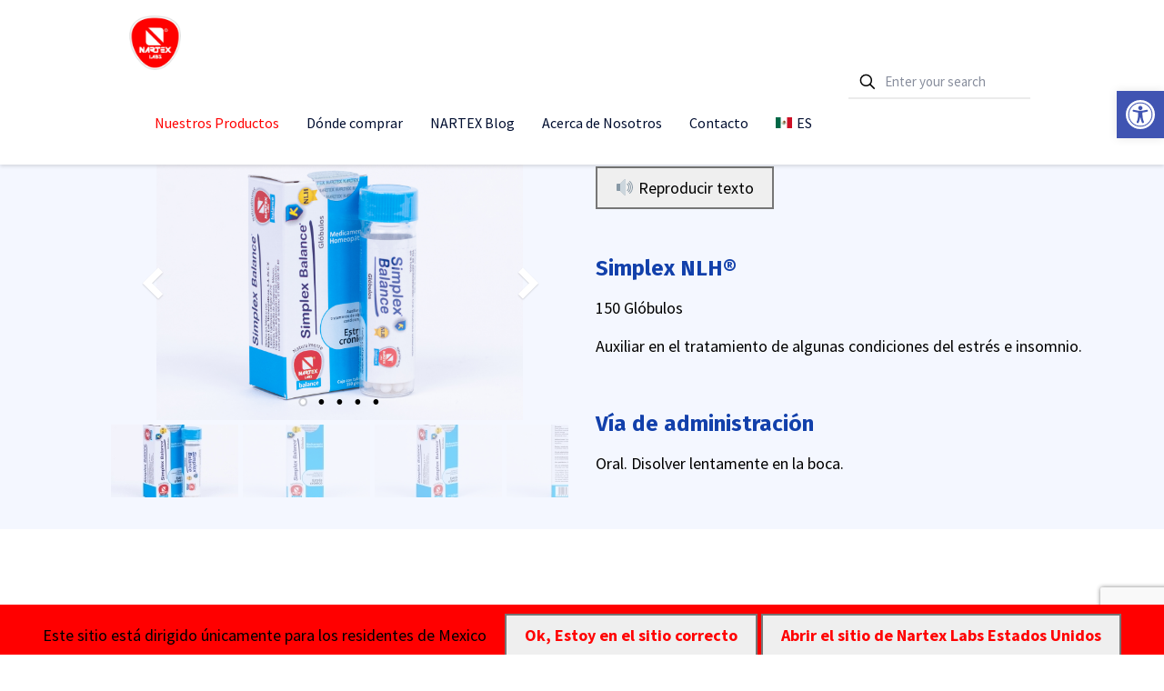

--- FILE ---
content_type: text/html; charset=UTF-8
request_url: https://nartexlabs.com/todos-los-productos/balance/simplex-nlh/
body_size: 48647
content:
<!DOCTYPE html>
<html dir="ltr" lang="es-ES"
	prefix="og: https://ogp.me/ns#"  class="no-js " itemscope itemtype="https://schema.org/WebPage" >

<head>

<meta charset="UTF-8" />
<!-- Global site tag (gtag.js) - Google Analytics -->
<script async src="https://www.googletagmanager.com/gtag/js?id=UA-58292407-1"></script>
<script>
  window.dataLayer = window.dataLayer || [];
  function gtag(){dataLayer.push(arguments);}
  gtag('js', new Date());

  gtag('config', 'UA-58292407-1');
</script>
<title>Simplex NLH® - Nartex Labs</title>
<link rel="alternate" hreflang="es" href="https://nartexlabs.com/todos-los-productos/balance/simplex-nlh/" />
<link rel="alternate" hreflang="en" href="https://nartexlabs.com/en/all-products/balance-2/simplex-nlh/" />

		<!-- All in One SEO 4.3.3 - aioseo.com -->
		<meta name="description" content="Auxiliar en el tratamiento de algunas condiciones del estrés e insomnio. Presentación Glóbulos." />
		<meta name="robots" content="max-image-preview:large" />
		<link rel="canonical" href="https://nartexlabs.com/todos-los-productos/balance/simplex-nlh/" />
		<meta name="generator" content="All in One SEO (AIOSEO) 4.3.3 " />
		<meta property="og:locale" content="es_ES" />
		<meta property="og:site_name" content="Nartex Labs - La marca mexicana de homeopatía líder en la fabricación y comercialización de medicamentos." />
		<meta property="og:type" content="article" />
		<meta property="og:title" content="Simplex NLH® - Nartex Labs" />
		<meta property="og:description" content="Auxiliar en el tratamiento de algunas condiciones del estrés e insomnio. Presentación Glóbulos." />
		<meta property="og:url" content="https://nartexlabs.com/todos-los-productos/balance/simplex-nlh/" />
		<meta property="article:published_time" content="2019-04-30T23:24:13+00:00" />
		<meta property="article:modified_time" content="2023-08-14T19:27:36+00:00" />
		<meta name="twitter:card" content="summary_large_image" />
		<meta name="twitter:title" content="Simplex NLH® - Nartex Labs" />
		<meta name="twitter:description" content="Auxiliar en el tratamiento de algunas condiciones del estrés e insomnio. Presentación Glóbulos." />
		<script type="application/ld+json" class="aioseo-schema">
			{"@context":"https:\/\/schema.org","@graph":[{"@type":"BreadcrumbList","@id":"https:\/\/nartexlabs.com\/todos-los-productos\/balance\/simplex-nlh\/#breadcrumblist","itemListElement":[{"@type":"ListItem","@id":"https:\/\/nartexlabs.com\/#listItem","position":1,"item":{"@type":"WebPage","@id":"https:\/\/nartexlabs.com\/","name":"Inicio","description":"La marca mexicana de homeopat\u00eda l\u00edder en la fabricaci\u00f3n y comercializaci\u00f3n de medicamentos.","url":"https:\/\/nartexlabs.com\/"},"nextItem":"https:\/\/nartexlabs.com\/todos-los-productos\/#listItem"},{"@type":"ListItem","@id":"https:\/\/nartexlabs.com\/todos-los-productos\/#listItem","position":2,"item":{"@type":"WebPage","@id":"https:\/\/nartexlabs.com\/todos-los-productos\/","name":"Todos los productos","url":"https:\/\/nartexlabs.com\/todos-los-productos\/"},"nextItem":"https:\/\/nartexlabs.com\/todos-los-productos\/balance\/#listItem","previousItem":"https:\/\/nartexlabs.com\/#listItem"},{"@type":"ListItem","@id":"https:\/\/nartexlabs.com\/todos-los-productos\/balance\/#listItem","position":3,"item":{"@type":"WebPage","@id":"https:\/\/nartexlabs.com\/todos-los-productos\/balance\/","name":"Balance","url":"https:\/\/nartexlabs.com\/todos-los-productos\/balance\/"},"nextItem":"https:\/\/nartexlabs.com\/todos-los-productos\/balance\/simplex-nlh\/#listItem","previousItem":"https:\/\/nartexlabs.com\/todos-los-productos\/#listItem"},{"@type":"ListItem","@id":"https:\/\/nartexlabs.com\/todos-los-productos\/balance\/simplex-nlh\/#listItem","position":4,"item":{"@type":"WebPage","@id":"https:\/\/nartexlabs.com\/todos-los-productos\/balance\/simplex-nlh\/","name":"Simplex NLH\u00ae","description":"Auxiliar en el tratamiento de algunas condiciones del estr\u00e9s e insomnio. Presentaci\u00f3n Gl\u00f3bulos.","url":"https:\/\/nartexlabs.com\/todos-los-productos\/balance\/simplex-nlh\/"},"previousItem":"https:\/\/nartexlabs.com\/todos-los-productos\/balance\/#listItem"}]},{"@type":"Organization","@id":"https:\/\/nartexlabs.com\/#organization","name":"Nartex Labs","url":"https:\/\/nartexlabs.com\/"},{"@type":"WebPage","@id":"https:\/\/nartexlabs.com\/todos-los-productos\/balance\/simplex-nlh\/#webpage","url":"https:\/\/nartexlabs.com\/todos-los-productos\/balance\/simplex-nlh\/","name":"Simplex NLH\u00ae - Nartex Labs","description":"Auxiliar en el tratamiento de algunas condiciones del estr\u00e9s e insomnio. Presentaci\u00f3n Gl\u00f3bulos.","inLanguage":"es-ES","isPartOf":{"@id":"https:\/\/nartexlabs.com\/#website"},"breadcrumb":{"@id":"https:\/\/nartexlabs.com\/todos-los-productos\/balance\/simplex-nlh\/#breadcrumblist"},"image":{"@type":"ImageObject","url":"https:\/\/nartexlabs.com\/wp-content\/uploads\/2019\/05\/SIMPLEX-NLH-FRASCO-CON-150-GLOBULOS-153.jpg","@id":"https:\/\/nartexlabs.com\/#mainImage","width":633,"height":475},"primaryImageOfPage":{"@id":"https:\/\/nartexlabs.com\/todos-los-productos\/balance\/simplex-nlh\/#mainImage"},"datePublished":"2019-04-30T23:24:13+00:00","dateModified":"2023-08-14T19:27:36+00:00"},{"@type":"WebSite","@id":"https:\/\/nartexlabs.com\/#website","url":"https:\/\/nartexlabs.com\/","name":"Nartex Labs","description":"La marca mexicana de homeopat\u00eda l\u00edder en la fabricaci\u00f3n y comercializaci\u00f3n de medicamentos.","inLanguage":"es-ES","publisher":{"@id":"https:\/\/nartexlabs.com\/#organization"}}]}
		</script>
		<!-- All in One SEO -->

<meta name="format-detection" content="telephone=no">
<meta name="viewport" content="width=device-width, initial-scale=1, maximum-scale=1" />
<link rel="shortcut icon" href="/wp-content/uploads/2019/03/NartexLogo.png" type="image/x-icon" />
<link rel='dns-prefetch' href='//code.responsivevoice.org' />
<link rel='dns-prefetch' href='//fonts.googleapis.com' />
<link rel='dns-prefetch' href='//s.w.org' />
<link rel="alternate" type="application/rss+xml" title="Nartex Labs &raquo; Feed" href="https://nartexlabs.com/feed/" />
<link rel="alternate" type="application/rss+xml" title="Nartex Labs &raquo; Feed de los comentarios" href="https://nartexlabs.com/comments/feed/" />
		<script type="text/javascript">
			window._wpemojiSettings = {"baseUrl":"https:\/\/s.w.org\/images\/core\/emoji\/12.0.0-1\/72x72\/","ext":".png","svgUrl":"https:\/\/s.w.org\/images\/core\/emoji\/12.0.0-1\/svg\/","svgExt":".svg","source":{"concatemoji":"https:\/\/nartexlabs.com\/wp-includes\/js\/wp-emoji-release.min.js?ver=5.3.20"}};
			!function(e,a,t){var n,r,o,i=a.createElement("canvas"),p=i.getContext&&i.getContext("2d");function s(e,t){var a=String.fromCharCode;p.clearRect(0,0,i.width,i.height),p.fillText(a.apply(this,e),0,0);e=i.toDataURL();return p.clearRect(0,0,i.width,i.height),p.fillText(a.apply(this,t),0,0),e===i.toDataURL()}function c(e){var t=a.createElement("script");t.src=e,t.defer=t.type="text/javascript",a.getElementsByTagName("head")[0].appendChild(t)}for(o=Array("flag","emoji"),t.supports={everything:!0,everythingExceptFlag:!0},r=0;r<o.length;r++)t.supports[o[r]]=function(e){if(!p||!p.fillText)return!1;switch(p.textBaseline="top",p.font="600 32px Arial",e){case"flag":return s([127987,65039,8205,9895,65039],[127987,65039,8203,9895,65039])?!1:!s([55356,56826,55356,56819],[55356,56826,8203,55356,56819])&&!s([55356,57332,56128,56423,56128,56418,56128,56421,56128,56430,56128,56423,56128,56447],[55356,57332,8203,56128,56423,8203,56128,56418,8203,56128,56421,8203,56128,56430,8203,56128,56423,8203,56128,56447]);case"emoji":return!s([55357,56424,55356,57342,8205,55358,56605,8205,55357,56424,55356,57340],[55357,56424,55356,57342,8203,55358,56605,8203,55357,56424,55356,57340])}return!1}(o[r]),t.supports.everything=t.supports.everything&&t.supports[o[r]],"flag"!==o[r]&&(t.supports.everythingExceptFlag=t.supports.everythingExceptFlag&&t.supports[o[r]]);t.supports.everythingExceptFlag=t.supports.everythingExceptFlag&&!t.supports.flag,t.DOMReady=!1,t.readyCallback=function(){t.DOMReady=!0},t.supports.everything||(n=function(){t.readyCallback()},a.addEventListener?(a.addEventListener("DOMContentLoaded",n,!1),e.addEventListener("load",n,!1)):(e.attachEvent("onload",n),a.attachEvent("onreadystatechange",function(){"complete"===a.readyState&&t.readyCallback()})),(n=t.source||{}).concatemoji?c(n.concatemoji):n.wpemoji&&n.twemoji&&(c(n.twemoji),c(n.wpemoji)))}(window,document,window._wpemojiSettings);
		</script>
		<style type="text/css">
img.wp-smiley,
img.emoji {
	display: inline !important;
	border: none !important;
	box-shadow: none !important;
	height: 1em !important;
	width: 1em !important;
	margin: 0 .07em !important;
	vertical-align: -0.1em !important;
	background: none !important;
	padding: 0 !important;
}
</style>
	<link rel='stylesheet' id='pt-cv-public-style-css'  href='https://nartexlabs.com/wp-content/plugins/content-views-query-and-display-post-page/public/assets/css/cv.css?ver=2.3.1' type='text/css' media='all' />
<link rel='stylesheet' id='layerslider-css'  href='https://nartexlabs.com/wp-content/plugins/LayerSlider/static/layerslider/css/layerslider.css?ver=6.9.2' type='text/css' media='all' />
<link rel='stylesheet' id='wp-block-library-css'  href='https://nartexlabs.com/wp-includes/css/dist/block-library/style.min.css?ver=5.3.20' type='text/css' media='all' />
<link rel='stylesheet' id='wp-components-css'  href='https://nartexlabs.com/wp-includes/css/dist/components/style.min.css?ver=5.3.20' type='text/css' media='all' />
<link rel='stylesheet' id='wp-editor-font-css'  href='https://fonts.googleapis.com/css?family=Noto+Serif%3A400%2C400i%2C700%2C700i&#038;ver=5.3.20' type='text/css' media='all' />
<link rel='stylesheet' id='wp-block-editor-css'  href='https://nartexlabs.com/wp-includes/css/dist/block-editor/style.min.css?ver=5.3.20' type='text/css' media='all' />
<link rel='stylesheet' id='wp-nux-css'  href='https://nartexlabs.com/wp-includes/css/dist/nux/style.min.css?ver=5.3.20' type='text/css' media='all' />
<link rel='stylesheet' id='wp-editor-css'  href='https://nartexlabs.com/wp-includes/css/dist/editor/style.min.css?ver=5.3.20' type='text/css' media='all' />
<link rel='stylesheet' id='blocks-twoj-slideshow-style-css-css'  href='https://nartexlabs.com/wp-content/plugins/2j-slideshow/inc/addons/block/dist/blocks.style.build.css?ver=1.3.33' type='text/css' media='all' />
<link rel='stylesheet' id='contact-form-7-css'  href='https://nartexlabs.com/wp-content/plugins/contact-form-7/includes/css/styles.css?ver=5.1.6' type='text/css' media='all' />
<link rel='stylesheet' id='rv-style-css'  href='https://nartexlabs.com/wp-content/plugins/responsivevoice-text-to-speech/includes/css/responsivevoice.css?ver=5.3.20' type='text/css' media='all' />
<link rel='stylesheet' id='rs-plugin-settings-css'  href='https://nartexlabs.com/wp-content/plugins/revslider/public/assets/css/rs6.css?ver=6.1.2' type='text/css' media='all' />
<style id='rs-plugin-settings-inline-css' type='text/css'>
#rs-demo-id {}
</style>
<link rel='stylesheet' id='mapcss-css'  href='https://nartexlabs.com/wp-content/plugins/store-locations/css/styles.css?ver=5.3.20' type='text/css' media='all' />
<link rel='stylesheet' id='wpos-slick-style-css'  href='https://nartexlabs.com/wp-content/plugins/wp-slick-slider-and-image-carousel/assets/css/slick.css?ver=1.9.1' type='text/css' media='all' />
<link rel='stylesheet' id='wpsisac-public-style-css'  href='https://nartexlabs.com/wp-content/plugins/wp-slick-slider-and-image-carousel/assets/css/slick-slider-style.css?ver=1.9.1' type='text/css' media='all' />
<link rel='stylesheet' id='nice-likes-styles-css'  href='https://nartexlabs.com/wp-content/plugins/nice-likes/public/assets/css/nice-likes.css?ver=1.0.8' type='text/css' media='all' />
<link rel='stylesheet' id='nice-likes-fontello-font-awesome-css'  href='https://nartexlabs.com/wp-content/plugins/nice-likes/public/assets/fonts/fontello-font-awesome/css/fontello.css?ver=1.0.8' type='text/css' media='all' />
<link rel='stylesheet' id='wpml-menu-item-0-css'  href='//nartexlabs.com/wp-content/plugins/sitepress-multilingual-cms/templates/language-switchers/menu-item/style.css?ver=1' type='text/css' media='all' />
<style id='wpml-menu-item-0-inline-css' type='text/css'>
.wpml-ls-display{display:inline!important}
</style>
<link rel='stylesheet' id='mfn-be-css'  href='https://nartexlabs.com/wp-content/themes/betheme/css/be.css?ver=26.7.5' type='text/css' media='all' />
<link rel='stylesheet' id='mfn-animations-css'  href='https://nartexlabs.com/wp-content/themes/betheme/assets/animations/animations.min.css?ver=26.7.5' type='text/css' media='all' />
<link rel='stylesheet' id='mfn-font-awesome-css'  href='https://nartexlabs.com/wp-content/themes/betheme/fonts/fontawesome/fontawesome.css?ver=26.7.5' type='text/css' media='all' />
<link rel='stylesheet' id='mfn-jplayer-css'  href='https://nartexlabs.com/wp-content/themes/betheme/assets/jplayer/css/jplayer.blue.monday.min.css?ver=26.7.5' type='text/css' media='all' />
<link rel='stylesheet' id='mfn-responsive-css'  href='https://nartexlabs.com/wp-content/themes/betheme/css/responsive.css?ver=26.7.5' type='text/css' media='all' />
<link rel='stylesheet' id='mfn-fonts-css'  href='https://fonts.googleapis.com/css?family=Source+Sans+Pro%3A1%2C300%2C400%2C400italic%2C500%2C700%2C700italic%7CFira+Sans%3A1%2C300%2C400%2C400italic%2C500%2C700%2C700italic&#038;display=swap&#038;ver=5.3.20' type='text/css' media='all' />
<!--[if lt IE 9]>
<link rel='stylesheet' id='vc_lte_ie9-css'  href='https://nartexlabs.com/wp-content/plugins/js_composer/assets/css/vc_lte_ie9.min.css?ver=6.0.2' type='text/css' media='screen' />
<![endif]-->
<link rel='stylesheet' id='pojo-a11y-css'  href='https://nartexlabs.com/wp-content/plugins/pojo-accessibility/assets/css/style.min.css?ver=1.0.0' type='text/css' media='all' />
<link rel='stylesheet' id='js_composer_front-css'  href='https://nartexlabs.com/wp-content/plugins/js_composer/assets/css/js_composer.min.css?ver=6.0.2' type='text/css' media='all' />
<style id='js_composer_front-inline-css' type='text/css'>
.vc_custom_1553273791793{background-color: #f4f7ff !important;}.vc_custom_1552689675146{background-color: #f4f7ff !important;}.vc_custom_1552688327021{background-color: #ffffff !important;}.vc_custom_1552700148802{background-color: #ffffff !important;background-position: center !important;background-repeat: no-repeat !important;background-size: cover !important;}.vc_custom_1556147938859{background-color: #f4f7ff !important;}.vc_custom_1558540674509{background-color: #f4f7ff !important;}
</style>
<link rel='stylesheet' id='msl-main-css'  href='https://nartexlabs.com/wp-content/plugins/master-slider/public/assets/css/masterslider.main.css?ver=3.5.8' type='text/css' media='all' />
<link rel='stylesheet' id='msl-custom-css'  href='https://nartexlabs.com/wp-content/uploads/master-slider/custom.css?ver=35.4' type='text/css' media='all' />
<link rel='stylesheet' id='addtoany-css'  href='https://nartexlabs.com/wp-content/plugins/add-to-any/addtoany.min.css?ver=1.15' type='text/css' media='all' />
<style id='mfn-dynamic-inline-css' type='text/css'>
body:not(.template-slider) #Header_wrapper{background-image:url(https://nartexlabs.com/wp-content/uploads/2019/05/SIMPLEX-NLH-FRASCO-CON-150-GLOBULOS-153.jpg);background-repeat:no-repeat;background-position:left top}
html{background-color:#ffffff}#Wrapper,#Content,.mfn-popup .mfn-popup-content,.mfn-off-canvas-sidebar .mfn-off-canvas-content-wrapper,.mfn-cart-holder,.mfn-header-login,#Top_bar .search_wrapper,#Top_bar .top_bar_right .mfn-live-search-box,.column_livesearch .mfn-live-search-wrapper,.column_livesearch .mfn-live-search-box{background-color:#ffffff}body:not(.template-slider) #Header{min-height:0px}body.header-below:not(.template-slider) #Header{padding-top:0px}#Subheader{padding:45px 0}#Footer .widgets_wrapper{padding:70px 0}body,button,span.date_label,.timeline_items li h3 span,input[type="submit"],input[type="reset"],input[type="button"],input[type="date"],input[type="text"],input[type="password"],input[type="tel"],input[type="email"],textarea,select,.offer_li .title h3,.mfn-menu-item-megamenu{font-family:"Source Sans Pro",-apple-system,BlinkMacSystemFont,"Segoe UI",Roboto,Oxygen-Sans,Ubuntu,Cantarell,"Helvetica Neue",sans-serif}#menu > ul > li > a,a.action_button,#overlay-menu ul li a{font-family:"Source Sans Pro",-apple-system,BlinkMacSystemFont,"Segoe UI",Roboto,Oxygen-Sans,Ubuntu,Cantarell,"Helvetica Neue",sans-serif}#Subheader .title{font-family:"Source Sans Pro",-apple-system,BlinkMacSystemFont,"Segoe UI",Roboto,Oxygen-Sans,Ubuntu,Cantarell,"Helvetica Neue",sans-serif}h1,h2,h3,h4,.text-logo #logo{font-family:"Fira Sans",-apple-system,BlinkMacSystemFont,"Segoe UI",Roboto,Oxygen-Sans,Ubuntu,Cantarell,"Helvetica Neue",sans-serif}h5,h6{font-family:"Source Sans Pro",-apple-system,BlinkMacSystemFont,"Segoe UI",Roboto,Oxygen-Sans,Ubuntu,Cantarell,"Helvetica Neue",sans-serif}blockquote{font-family:"Source Sans Pro",-apple-system,BlinkMacSystemFont,"Segoe UI",Roboto,Oxygen-Sans,Ubuntu,Cantarell,"Helvetica Neue",sans-serif}.chart_box .chart .num,.counter .desc_wrapper .number-wrapper,.how_it_works .image .number,.pricing-box .plan-header .price,.quick_fact .number-wrapper,.woocommerce .product div.entry-summary .price{font-family:"Source Sans Pro",-apple-system,BlinkMacSystemFont,"Segoe UI",Roboto,Oxygen-Sans,Ubuntu,Cantarell,"Helvetica Neue",sans-serif}body,.mfn-menu-item-megamenu{font-size:18px;line-height:27px;font-weight:400;letter-spacing:0px}.big{font-size:14px;line-height:24px;font-weight:300;letter-spacing:3px}#menu > ul > li > a,a.action_button,#overlay-menu ul li a{font-size:16px;font-weight:400;letter-spacing:0px}#overlay-menu ul li a{line-height:24px}#Subheader .title{font-size:72px;line-height:82px;font-weight:300;letter-spacing:0px}h1,.text-logo #logo{font-size:36px;line-height:50px;font-weight:700;letter-spacing:0px}h2{font-size:28px;line-height:35px;font-weight:700;letter-spacing:0px}h3,.woocommerce ul.products li.product h3,.woocommerce #customer_login h2{font-size:24px;line-height:30px;font-weight:700;letter-spacing:0px}h4,.woocommerce .woocommerce-order-details__title,.woocommerce .wc-bacs-bank-details-heading,.woocommerce .woocommerce-customer-details h2{font-size:21px;line-height:28px;font-weight:700;letter-spacing:0px}h5{font-size:37px;line-height:46px;font-weight:400;letter-spacing:0px}h6{font-size:14px;line-height:25px;font-weight:400;letter-spacing:0px}#Intro .intro-title{font-size:70px;line-height:70px;font-weight:400;letter-spacing:0px}@media only screen and (min-width:768px) and (max-width:959px){body,.mfn-menu-item-megamenu{font-size:15px;line-height:23px;font-weight:400;letter-spacing:0px}.big{font-size:13px;line-height:20px;font-weight:300;letter-spacing:3px}#menu > ul > li > a,a.action_button,#overlay-menu ul li a{font-size:14px;font-weight:400;letter-spacing:0px}#overlay-menu ul li a{line-height:21px}#Subheader .title{font-size:61px;line-height:70px;font-weight:300;letter-spacing:0px}h1,.text-logo #logo{font-size:31px;line-height:43px;font-weight:700;letter-spacing:0px}h2{font-size:24px;line-height:30px;font-weight:700;letter-spacing:0px}h3,.woocommerce ul.products li.product h3,.woocommerce #customer_login h2{font-size:20px;line-height:26px;font-weight:700;letter-spacing:0px}h4,.woocommerce .woocommerce-order-details__title,.woocommerce .wc-bacs-bank-details-heading,.woocommerce .woocommerce-customer-details h2{font-size:18px;line-height:24px;font-weight:700;letter-spacing:0px}h5{font-size:31px;line-height:39px;font-weight:400;letter-spacing:0px}h6{font-size:13px;line-height:21px;font-weight:400;letter-spacing:0px}#Intro .intro-title{font-size:60px;line-height:60px;font-weight:400;letter-spacing:0px}blockquote{font-size:15px}.chart_box .chart .num{font-size:45px;line-height:45px}.counter .desc_wrapper .number-wrapper{font-size:45px;line-height:45px}.counter .desc_wrapper .title{font-size:14px;line-height:18px}.faq .question .title{font-size:14px}.fancy_heading .title{font-size:38px;line-height:38px}.offer .offer_li .desc_wrapper .title h3{font-size:32px;line-height:32px}.offer_thumb_ul li.offer_thumb_li .desc_wrapper .title h3{font-size:32px;line-height:32px}.pricing-box .plan-header h2{font-size:27px;line-height:27px}.pricing-box .plan-header .price > span{font-size:40px;line-height:40px}.pricing-box .plan-header .price sup.currency{font-size:18px;line-height:18px}.pricing-box .plan-header .price sup.period{font-size:14px;line-height:14px}.quick_fact .number-wrapper{font-size:80px;line-height:80px}.trailer_box .desc h2{font-size:27px;line-height:27px}.widget > h3{font-size:17px;line-height:20px}}@media only screen and (min-width:480px) and (max-width:767px){body,.mfn-menu-item-megamenu{font-size:14px;line-height:20px;font-weight:400;letter-spacing:0px}.big{font-size:13px;line-height:19px;font-weight:300;letter-spacing:2px}#menu > ul > li > a,a.action_button,#overlay-menu ul li a{font-size:13px;font-weight:400;letter-spacing:0px}#overlay-menu ul li a{line-height:19.5px}#Subheader .title{font-size:54px;line-height:62px;font-weight:300;letter-spacing:0px}h1,.text-logo #logo{font-size:27px;line-height:38px;font-weight:700;letter-spacing:0px}h2{font-size:21px;line-height:26px;font-weight:700;letter-spacing:0px}h3,.woocommerce ul.products li.product h3,.woocommerce #customer_login h2{font-size:18px;line-height:23px;font-weight:700;letter-spacing:0px}h4,.woocommerce .woocommerce-order-details__title,.woocommerce .wc-bacs-bank-details-heading,.woocommerce .woocommerce-customer-details h2{font-size:16px;line-height:21px;font-weight:700;letter-spacing:0px}h5{font-size:28px;line-height:35px;font-weight:400;letter-spacing:0px}h6{font-size:13px;line-height:19px;font-weight:400;letter-spacing:0px}#Intro .intro-title{font-size:53px;line-height:53px;font-weight:400;letter-spacing:0px}blockquote{font-size:14px}.chart_box .chart .num{font-size:40px;line-height:40px}.counter .desc_wrapper .number-wrapper{font-size:40px;line-height:40px}.counter .desc_wrapper .title{font-size:13px;line-height:16px}.faq .question .title{font-size:13px}.fancy_heading .title{font-size:34px;line-height:34px}.offer .offer_li .desc_wrapper .title h3{font-size:28px;line-height:28px}.offer_thumb_ul li.offer_thumb_li .desc_wrapper .title h3{font-size:28px;line-height:28px}.pricing-box .plan-header h2{font-size:24px;line-height:24px}.pricing-box .plan-header .price > span{font-size:34px;line-height:34px}.pricing-box .plan-header .price sup.currency{font-size:16px;line-height:16px}.pricing-box .plan-header .price sup.period{font-size:13px;line-height:13px}.quick_fact .number-wrapper{font-size:70px;line-height:70px}.trailer_box .desc h2{font-size:24px;line-height:24px}.widget > h3{font-size:16px;line-height:19px}}@media only screen and (max-width:479px){body,.mfn-menu-item-megamenu{font-size:13px;line-height:19px;font-weight:400;letter-spacing:0px}.big{font-size:13px;line-height:19px;font-weight:300;letter-spacing:2px}#menu > ul > li > a,a.action_button,#overlay-menu ul li a{font-size:13px;font-weight:400;letter-spacing:0px}#overlay-menu ul li a{line-height:19.5px}#Subheader .title{font-size:43px;line-height:49px;font-weight:300;letter-spacing:0px}h1,.text-logo #logo{font-size:22px;line-height:30px;font-weight:700;letter-spacing:0px}h2{font-size:17px;line-height:21px;font-weight:700;letter-spacing:0px}h3,.woocommerce ul.products li.product h3,.woocommerce #customer_login h2{font-size:14px;line-height:19px;font-weight:700;letter-spacing:0px}h4,.woocommerce .woocommerce-order-details__title,.woocommerce .wc-bacs-bank-details-heading,.woocommerce .woocommerce-customer-details h2{font-size:13px;line-height:19px;font-weight:700;letter-spacing:0px}h5{font-size:22px;line-height:28px;font-weight:400;letter-spacing:0px}h6{font-size:13px;line-height:19px;font-weight:400;letter-spacing:0px}#Intro .intro-title{font-size:42px;line-height:42px;font-weight:400;letter-spacing:0px}blockquote{font-size:13px}.chart_box .chart .num{font-size:35px;line-height:35px}.counter .desc_wrapper .number-wrapper{font-size:35px;line-height:35px}.counter .desc_wrapper .title{font-size:13px;line-height:26px}.faq .question .title{font-size:13px}.fancy_heading .title{font-size:30px;line-height:30px}.offer .offer_li .desc_wrapper .title h3{font-size:26px;line-height:26px}.offer_thumb_ul li.offer_thumb_li .desc_wrapper .title h3{font-size:26px;line-height:26px}.pricing-box .plan-header h2{font-size:21px;line-height:21px}.pricing-box .plan-header .price > span{font-size:32px;line-height:32px}.pricing-box .plan-header .price sup.currency{font-size:14px;line-height:14px}.pricing-box .plan-header .price sup.period{font-size:13px;line-height:13px}.quick_fact .number-wrapper{font-size:60px;line-height:60px}.trailer_box .desc h2{font-size:21px;line-height:21px}.widget > h3{font-size:15px;line-height:18px}}.with_aside .sidebar.columns{width:27%}.with_aside .sections_group{width:73%}.aside_both .sidebar.columns{width:22%}.aside_both .sidebar.sidebar-1{margin-left:-78%}.aside_both .sections_group{width:56%;margin-left:22%}@media only screen and (min-width:1240px){#Wrapper,.with_aside .content_wrapper{max-width:1080px}.section_wrapper,.container{max-width:1060px}.layout-boxed.header-boxed #Top_bar.is-sticky{max-width:1080px}}@media only screen and (max-width:767px){.section_wrapper,.container,.four.columns .widget-area{max-width:550px !important}}  .button-default .button,.button-flat .button,.button-round .button{background-color:#ff0000;color:#ffffff}.button-stroke .button{border-color:#ff0000;color:#ffffff}.button-stroke .button:hover{background-color:#ff0000;color:#fff}.button-default .button_theme,.button-default button,.button-default input[type="button"],.button-default input[type="reset"],.button-default input[type="submit"],.button-flat .button_theme,.button-flat button,.button-flat input[type="button"],.button-flat input[type="reset"],.button-flat input[type="submit"],.button-round .button_theme,.button-round button,.button-round input[type="button"],.button-round input[type="reset"],.button-round input[type="submit"],.woocommerce #respond input#submit,.woocommerce a.button:not(.default),.woocommerce button.button,.woocommerce input.button,.woocommerce #respond input#submit:hover,.woocommerce a.button:hover,.woocommerce button.button:hover,.woocommerce input.button:hover{color:#ffffff}.button-default #respond input#submit.alt.disabled,.button-default #respond input#submit.alt.disabled:hover,.button-default #respond input#submit.alt:disabled,.button-default #respond input#submit.alt:disabled:hover,.button-default #respond input#submit.alt:disabled[disabled],.button-default #respond input#submit.alt:disabled[disabled]:hover,.button-default a.button.alt.disabled,.button-default a.button.alt.disabled:hover,.button-default a.button.alt:disabled,.button-default a.button.alt:disabled:hover,.button-default a.button.alt:disabled[disabled],.button-default a.button.alt:disabled[disabled]:hover,.button-default button.button.alt.disabled,.button-default button.button.alt.disabled:hover,.button-default button.button.alt:disabled,.button-default button.button.alt:disabled:hover,.button-default button.button.alt:disabled[disabled],.button-default button.button.alt:disabled[disabled]:hover,.button-default input.button.alt.disabled,.button-default input.button.alt.disabled:hover,.button-default input.button.alt:disabled,.button-default input.button.alt:disabled:hover,.button-default input.button.alt:disabled[disabled],.button-default input.button.alt:disabled[disabled]:hover,.button-default #respond input#submit.alt,.button-default a.button.alt,.button-default button.button.alt,.button-default input.button.alt,.button-default #respond input#submit.alt:hover,.button-default a.button.alt:hover,.button-default button.button.alt:hover,.button-default input.button.alt:hover,.button-flat #respond input#submit.alt.disabled,.button-flat #respond input#submit.alt.disabled:hover,.button-flat #respond input#submit.alt:disabled,.button-flat #respond input#submit.alt:disabled:hover,.button-flat #respond input#submit.alt:disabled[disabled],.button-flat #respond input#submit.alt:disabled[disabled]:hover,.button-flat a.button.alt.disabled,.button-flat a.button.alt.disabled:hover,.button-flat a.button.alt:disabled,.button-flat a.button.alt:disabled:hover,.button-flat a.button.alt:disabled[disabled],.button-flat a.button.alt:disabled[disabled]:hover,.button-flat button.button.alt.disabled,.button-flat button.button.alt.disabled:hover,.button-flat button.button.alt:disabled,.button-flat button.button.alt:disabled:hover,.button-flat button.button.alt:disabled[disabled],.button-flat button.button.alt:disabled[disabled]:hover,.button-flat input.button.alt.disabled,.button-flat input.button.alt.disabled:hover,.button-flat input.button.alt:disabled,.button-flat input.button.alt:disabled:hover,.button-flat input.button.alt:disabled[disabled],.button-flat input.button.alt:disabled[disabled]:hover,.button-flat #respond input#submit.alt,.button-flat a.button.alt,.button-flat button.button.alt,.button-flat input.button.alt,.button-flat #respond input#submit.alt:hover,.button-flat a.button.alt:hover,.button-flat button.button.alt:hover,.button-flat input.button.alt:hover,.button-round #respond input#submit.alt.disabled,.button-round #respond input#submit.alt.disabled:hover,.button-round #respond input#submit.alt:disabled,.button-round #respond input#submit.alt:disabled:hover,.button-round #respond input#submit.alt:disabled[disabled],.button-round #respond input#submit.alt:disabled[disabled]:hover,.button-round a.button.alt.disabled,.button-round a.button.alt.disabled:hover,.button-round a.button.alt:disabled,.button-round a.button.alt:disabled:hover,.button-round a.button.alt:disabled[disabled],.button-round a.button.alt:disabled[disabled]:hover,.button-round button.button.alt.disabled,.button-round button.button.alt.disabled:hover,.button-round button.button.alt:disabled,.button-round button.button.alt:disabled:hover,.button-round button.button.alt:disabled[disabled],.button-round button.button.alt:disabled[disabled]:hover,.button-round input.button.alt.disabled,.button-round input.button.alt.disabled:hover,.button-round input.button.alt:disabled,.button-round input.button.alt:disabled:hover,.button-round input.button.alt:disabled[disabled],.button-round input.button.alt:disabled[disabled]:hover,.button-round #respond input#submit.alt,.button-round a.button.alt,.button-round button.button.alt,.button-round input.button.alt,.button-round #respond input#submit.alt:hover,.button-round a.button.alt:hover,.button-round button.button.alt:hover,.button-round input.button.alt:hover{background-color:#ffffff;color:#ffffff}.button-stroke.woocommerce a.button:not(.default),.button-stroke .woocommerce a.button:not(.default),.button-stroke #respond input#submit.alt.disabled,.button-stroke #respond input#submit.alt.disabled:hover,.button-stroke #respond input#submit.alt:disabled,.button-stroke #respond input#submit.alt:disabled:hover,.button-stroke #respond input#submit.alt:disabled[disabled],.button-stroke #respond input#submit.alt:disabled[disabled]:hover,.button-stroke a.button.alt.disabled,.button-stroke a.button.alt.disabled:hover,.button-stroke a.button.alt:disabled,.button-stroke a.button.alt:disabled:hover,.button-stroke a.button.alt:disabled[disabled],.button-stroke a.button.alt:disabled[disabled]:hover,.button-stroke button.button.alt.disabled,.button-stroke button.button.alt.disabled:hover,.button-stroke button.button.alt:disabled,.button-stroke button.button.alt:disabled:hover,.button-stroke button.button.alt:disabled[disabled],.button-stroke button.button.alt:disabled[disabled]:hover,.button-stroke input.button.alt.disabled,.button-stroke input.button.alt.disabled:hover,.button-stroke input.button.alt:disabled,.button-stroke input.button.alt:disabled:hover,.button-stroke input.button.alt:disabled[disabled],.button-stroke input.button.alt:disabled[disabled]:hover,.button-stroke #respond input#submit.alt,.button-stroke a.button.alt,.button-stroke button.button.alt,.button-stroke input.button.alt{border-color:#ffffff;background:none;color:#ffffff}.button-stroke.woocommerce a.button:not(.default):hover,.button-stroke .woocommerce a.button:not(.default):hover,.button-stroke #respond input#submit.alt:hover,.button-stroke a.button.alt:hover,.button-stroke button.button.alt:hover,.button-stroke input.button.alt:hover,.button-stroke a.action_button:hover{background-color:#ffffff;color:#ffffff}.action_button,.action_button:hover{background-color:#f7f7f7;color:#747474}.button-stroke a.action_button{border-color:#f7f7f7}.footer_button{color:#ffffff!important;background:#1240ab}.button-stroke .footer_button{border-color:#1240ab}.button-stroke .footer_button:hover{background-color:#1240ab !important}.button-custom.woocommerce .button,.button-custom .button,.button-custom .action_button,.button-custom .footer_button,.button-custom button,.button-custom button.button,.button-custom input[type="button"],.button-custom input[type="reset"],.button-custom input[type="submit"],.button-custom .woocommerce #respond input#submit,.button-custom .woocommerce a.button,.button-custom .woocommerce button.button,.button-custom .woocommerce input.button{font-family:;font-size:14px;line-height:14px;font-weight:400;letter-spacing:0px;padding:12px 20px;border-width:0px;border-radius:0px}body.button-custom .button{color:#626262;background-color:#dbdddf;border-color:transparent}body.button-custom .button:hover{color:#626262;background-color:#d3d3d3;border-color:transparent}body .button-custom .button_theme,body.button-custom .button_theme,.button-custom button,.button-custom input[type="button"],.button-custom input[type="reset"],.button-custom input[type="submit"],.button-custom .woocommerce #respond input#submit,body.button-custom.woocommerce a.button:not(.default),.button-custom .woocommerce button.button,.button-custom .woocommerce input.button,.button-custom .woocommerce a.button_theme:not(.default){color:#ffffff;background-color:#0095eb;border-color:transparent;box-shadow:unset}body .button-custom .button_theme:hover,body.button-custom .button_theme:hover,.button-custom button:hover,.button-custom input[type="button"]:hover,.button-custom input[type="reset"]:hover,.button-custom input[type="submit"]:hover,.button-custom .woocommerce #respond input#submit:hover,body.button-custom.woocommerce a.button:not(.default):hover,.button-custom .woocommerce button.button:hover,.button-custom .woocommerce input.button:hover,.button-custom .woocommerce a.button_theme:not(.default):hover{color:#ffffff;background-color:#007cc3;border-color:transparent}body.button-custom .action_button{color:#626262;background-color:#dbdddf;border-color:transparent;box-shadow:unset}body.button-custom .action_button:hover{color:#626262;background-color:#d3d3d3;border-color:transparent}.button-custom #respond input#submit.alt.disabled,.button-custom #respond input#submit.alt.disabled:hover,.button-custom #respond input#submit.alt:disabled,.button-custom #respond input#submit.alt:disabled:hover,.button-custom #respond input#submit.alt:disabled[disabled],.button-custom #respond input#submit.alt:disabled[disabled]:hover,.button-custom a.button.alt.disabled,.button-custom a.button.alt.disabled:hover,.button-custom a.button.alt:disabled,.button-custom a.button.alt:disabled:hover,.button-custom a.button.alt:disabled[disabled],.button-custom a.button.alt:disabled[disabled]:hover,.button-custom button.button.alt.disabled,.button-custom button.button.alt.disabled:hover,.button-custom button.button.alt:disabled,.button-custom button.button.alt:disabled:hover,.button-custom button.button.alt:disabled[disabled],.button-custom button.button.alt:disabled[disabled]:hover,.button-custom input.button.alt.disabled,.button-custom input.button.alt.disabled:hover,.button-custom input.button.alt:disabled,.button-custom input.button.alt:disabled:hover,.button-custom input.button.alt:disabled[disabled],.button-custom input.button.alt:disabled[disabled]:hover,.button-custom #respond input#submit.alt,.button-custom a.button.alt,.button-custom button.button.alt,.button-custom input.button.alt{line-height:14px;padding:12px 20px;color:#ffffff;background-color:#0095eb;font-family:;font-size:14px;font-weight:400;letter-spacing:0px;border-width:0px;border-radius:0px}.button-custom #respond input#submit.alt:hover,.button-custom a.button.alt:hover,.button-custom button.button.alt:hover,.button-custom input.button.alt:hover,.button-custom a.action_button:hover{color:#ffffff;background-color:#007cc3}#Top_bar #logo,.header-fixed #Top_bar #logo,.header-plain #Top_bar #logo,.header-transparent #Top_bar #logo{height:60px;line-height:60px;padding:15px 0}.logo-overflow #Top_bar:not(.is-sticky) .logo{height:90px}#Top_bar .menu > li > a{padding:15px 0}.menu-highlight:not(.header-creative) #Top_bar .menu > li > a{margin:20px 0}.header-plain:not(.menu-highlight) #Top_bar .menu > li > a span:not(.description){line-height:90px}.header-fixed #Top_bar .menu > li > a{padding:30px 0}@media only screen and (max-width:767px){.mobile-header-mini #Top_bar #logo{height:50px!important;line-height:50px!important;margin:5px 0}}#Top_bar #logo img.svg{width:100px}.image_frame,.wp-caption{border-width:0px}.alert{border-radius:0px}#Top_bar .top_bar_right .top-bar-right-input input{width:200px}.mfn-live-search-box .mfn-live-search-list{max-height:300px}input[type="date"],input[type="email"],input[type="number"],input[type="password"],input[type="search"],input[type="tel"],input[type="text"],input[type="url"],select,textarea,.woocommerce .quantity input.qty{border-width:0 0 2px 0;box-shadow:unset;resize:none}.select2-container--default .select2-selection--single,.select2-dropdown,.select2-container--default.select2-container--open .select2-selection--single{border-width:0 0 2px 0}#Side_slide{right:-250px;width:250px}#Side_slide.left{left:-250px}.blog-teaser li .desc-wrapper .desc{background-position-y:-1px}@media only screen and ( max-width:767px ){}@media only screen and (min-width:1240px){body:not(.header-simple) #Top_bar #menu{display:block!important}.tr-menu #Top_bar #menu{background:none!important}#Top_bar .menu > li > ul.mfn-megamenu > li{float:left}#Top_bar .menu > li > ul.mfn-megamenu > li.mfn-megamenu-cols-1{width:100%}#Top_bar .menu > li > ul.mfn-megamenu > li.mfn-megamenu-cols-2{width:50%}#Top_bar .menu > li > ul.mfn-megamenu > li.mfn-megamenu-cols-3{width:33.33%}#Top_bar .menu > li > ul.mfn-megamenu > li.mfn-megamenu-cols-4{width:25%}#Top_bar .menu > li > ul.mfn-megamenu > li.mfn-megamenu-cols-5{width:20%}#Top_bar .menu > li > ul.mfn-megamenu > li.mfn-megamenu-cols-6{width:16.66%}#Top_bar .menu > li > ul.mfn-megamenu > li > ul{display:block!important;position:inherit;left:auto;top:auto;border-width:0 1px 0 0}#Top_bar .menu > li > ul.mfn-megamenu > li:last-child > ul{border:0}#Top_bar .menu > li > ul.mfn-megamenu > li > ul li{width:auto}#Top_bar .menu > li > ul.mfn-megamenu a.mfn-megamenu-title{text-transform:uppercase;font-weight:400;background:none}#Top_bar .menu > li > ul.mfn-megamenu a .menu-arrow{display:none}.menuo-right #Top_bar .menu > li > ul.mfn-megamenu{left:0;width:98%!important;margin:0 1%;padding:20px 0}.menuo-right #Top_bar .menu > li > ul.mfn-megamenu-bg{box-sizing:border-box}#Top_bar .menu > li > ul.mfn-megamenu-bg{padding:20px 166px 20px 20px;background-repeat:no-repeat;background-position:right bottom}.rtl #Top_bar .menu > li > ul.mfn-megamenu-bg{padding-left:166px;padding-right:20px;background-position:left bottom}#Top_bar .menu > li > ul.mfn-megamenu-bg > li{background:none}#Top_bar .menu > li > ul.mfn-megamenu-bg > li a{border:none}#Top_bar .menu > li > ul.mfn-megamenu-bg > li > ul{background:none!important;-webkit-box-shadow:0 0 0 0;-moz-box-shadow:0 0 0 0;box-shadow:0 0 0 0}.mm-vertical #Top_bar .container{position:relative}.mm-vertical #Top_bar .top_bar_left{position:static}.mm-vertical #Top_bar .menu > li ul{box-shadow:0 0 0 0 transparent!important;background-image:none}.mm-vertical #Top_bar .menu > li > ul.mfn-megamenu{padding:20px 0}.mm-vertical.header-plain #Top_bar .menu > li > ul.mfn-megamenu{width:100%!important;margin:0}.mm-vertical #Top_bar .menu > li > ul.mfn-megamenu > li{display:table-cell;float:none!important;width:10%;padding:0 15px;border-right:1px solid rgba(0,0,0,0.05)}.mm-vertical #Top_bar .menu > li > ul.mfn-megamenu > li:last-child{border-right-width:0}.mm-vertical #Top_bar .menu > li > ul.mfn-megamenu > li.hide-border{border-right-width:0}.mm-vertical #Top_bar .menu > li > ul.mfn-megamenu > li a{border-bottom-width:0;padding:9px 15px;line-height:120%}.mm-vertical #Top_bar .menu > li > ul.mfn-megamenu a.mfn-megamenu-title{font-weight:700}.rtl .mm-vertical #Top_bar .menu > li > ul.mfn-megamenu > li:first-child{border-right-width:0}.rtl .mm-vertical #Top_bar .menu > li > ul.mfn-megamenu > li:last-child{border-right-width:1px}body.header-shop #Top_bar #menu{display:flex!important}.header-shop #Top_bar.is-sticky .top_bar_row_second{display:none}.header-plain:not(.menuo-right) #Header .top_bar_left{width:auto!important}.header-stack.header-center #Top_bar #menu{display:inline-block!important}.header-simple #Top_bar #menu{display:none;height:auto;width:300px;bottom:auto;top:100%;right:1px;position:absolute;margin:0}.header-simple #Header a.responsive-menu-toggle{display:block;right:10px}.header-simple #Top_bar #menu > ul{width:100%;float:left}.header-simple #Top_bar #menu ul li{width:100%;padding-bottom:0;border-right:0;position:relative}.header-simple #Top_bar #menu ul li a{padding:0 20px;margin:0;display:block;height:auto;line-height:normal;border:none}.header-simple #Top_bar #menu ul li a:not(.menu-toggle):after{display:none}.header-simple #Top_bar #menu ul li a span{border:none;line-height:44px;display:inline;padding:0}.header-simple #Top_bar #menu ul li.submenu .menu-toggle{display:block;position:absolute;right:0;top:0;width:44px;height:44px;line-height:44px;font-size:30px;font-weight:300;text-align:center;cursor:pointer;color:#444;opacity:0.33;transform:unset}.header-simple #Top_bar #menu ul li.submenu .menu-toggle:after{content:"+";position:static}.header-simple #Top_bar #menu ul li.hover > .menu-toggle:after{content:"-"}.header-simple #Top_bar #menu ul li.hover a{border-bottom:0}.header-simple #Top_bar #menu ul.mfn-megamenu li .menu-toggle{display:none}.header-simple #Top_bar #menu ul li ul{position:relative!important;left:0!important;top:0;padding:0;margin:0!important;width:auto!important;background-image:none}.header-simple #Top_bar #menu ul li ul li{width:100%!important;display:block;padding:0}.header-simple #Top_bar #menu ul li ul li a{padding:0 20px 0 30px}.header-simple #Top_bar #menu ul li ul li a .menu-arrow{display:none}.header-simple #Top_bar #menu ul li ul li a span{padding:0}.header-simple #Top_bar #menu ul li ul li a span:after{display:none!important}.header-simple #Top_bar .menu > li > ul.mfn-megamenu a.mfn-megamenu-title{text-transform:uppercase;font-weight:400}.header-simple #Top_bar .menu > li > ul.mfn-megamenu > li > ul{display:block!important;position:inherit;left:auto;top:auto}.header-simple #Top_bar #menu ul li ul li ul{border-left:0!important;padding:0;top:0}.header-simple #Top_bar #menu ul li ul li ul li a{padding:0 20px 0 40px}.rtl.header-simple #Top_bar #menu{left:1px;right:auto}.rtl.header-simple #Top_bar a.responsive-menu-toggle{left:10px;right:auto}.rtl.header-simple #Top_bar #menu ul li.submenu .menu-toggle{left:0;right:auto}.rtl.header-simple #Top_bar #menu ul li ul{left:auto!important;right:0!important}.rtl.header-simple #Top_bar #menu ul li ul li a{padding:0 30px 0 20px}.rtl.header-simple #Top_bar #menu ul li ul li ul li a{padding:0 40px 0 20px}.menu-highlight #Top_bar .menu > li{margin:0 2px}.menu-highlight:not(.header-creative) #Top_bar .menu > li > a{padding:0;-webkit-border-radius:5px;border-radius:5px}.menu-highlight #Top_bar .menu > li > a:after{display:none}.menu-highlight #Top_bar .menu > li > a span:not(.description){line-height:50px}.menu-highlight #Top_bar .menu > li > a span.description{display:none}.menu-highlight.header-stack #Top_bar .menu > li > a{margin:10px 0!important}.menu-highlight.header-stack #Top_bar .menu > li > a span:not(.description){line-height:40px}.menu-highlight.header-simple #Top_bar #menu ul li,.menu-highlight.header-creative #Top_bar #menu ul li{margin:0}.menu-highlight.header-simple #Top_bar #menu ul li > a,.menu-highlight.header-creative #Top_bar #menu ul li > a{-webkit-border-radius:0;border-radius:0}.menu-highlight:not(.header-fixed):not(.header-simple) #Top_bar.is-sticky .menu > li > a{margin:10px 0!important;padding:5px 0!important}.menu-highlight:not(.header-fixed):not(.header-simple) #Top_bar.is-sticky .menu > li > a span{line-height:30px!important}.header-modern.menu-highlight.menuo-right .menu_wrapper{margin-right:20px}.menu-line-below #Top_bar .menu > li > a:not(.menu-toggle):after{top:auto;bottom:-4px}.menu-line-below #Top_bar.is-sticky .menu > li > a:not(.menu-toggle):after{top:auto;bottom:-4px}.menu-line-below-80 #Top_bar:not(.is-sticky) .menu > li > a:not(.menu-toggle):after{height:4px;left:10%;top:50%;margin-top:20px;width:80%}.menu-line-below-80-1 #Top_bar:not(.is-sticky) .menu > li > a:not(.menu-toggle):after{height:1px;left:10%;top:50%;margin-top:20px;width:80%}.menu-link-color #Top_bar .menu > li > a:not(.menu-toggle):after{display:none!important}.menu-arrow-top #Top_bar .menu > li > a:after{background:none repeat scroll 0 0 rgba(0,0,0,0)!important;border-color:#ccc transparent transparent;border-style:solid;border-width:7px 7px 0;display:block;height:0;left:50%;margin-left:-7px;top:0!important;width:0}.menu-arrow-top #Top_bar.is-sticky .menu > li > a:after{top:0!important}.menu-arrow-bottom #Top_bar .menu > li > a:after{background:none!important;border-color:transparent transparent #ccc;border-style:solid;border-width:0 7px 7px;display:block;height:0;left:50%;margin-left:-7px;top:auto;bottom:0;width:0}.menu-arrow-bottom #Top_bar.is-sticky .menu > li > a:after{top:auto;bottom:0}.menuo-no-borders #Top_bar .menu > li > a span{border-width:0!important}.menuo-no-borders #Header_creative #Top_bar .menu > li > a span{border-bottom-width:0}.menuo-no-borders.header-plain #Top_bar a#header_cart,.menuo-no-borders.header-plain #Top_bar a#search_button,.menuo-no-borders.header-plain #Top_bar .wpml-languages,.menuo-no-borders.header-plain #Top_bar a.action_button{border-width:0}.menuo-right #Top_bar .menu_wrapper{float:right}.menuo-right.header-stack:not(.header-center) #Top_bar .menu_wrapper{margin-right:150px}body.header-creative{padding-left:50px}body.header-creative.header-open{padding-left:250px}body.error404,body.under-construction,body.template-blank,body.under-construction.header-rtl.header-creative.header-open{padding-left:0!important;padding-right:0!important}.header-creative.footer-fixed #Footer,.header-creative.footer-sliding #Footer,.header-creative.footer-stick #Footer.is-sticky{box-sizing:border-box;padding-left:50px}.header-open.footer-fixed #Footer,.header-open.footer-sliding #Footer,.header-creative.footer-stick #Footer.is-sticky{padding-left:250px}.header-rtl.header-creative.footer-fixed #Footer,.header-rtl.header-creative.footer-sliding #Footer,.header-rtl.header-creative.footer-stick #Footer.is-sticky{padding-left:0;padding-right:50px}.header-rtl.header-open.footer-fixed #Footer,.header-rtl.header-open.footer-sliding #Footer,.header-rtl.header-creative.footer-stick #Footer.is-sticky{padding-right:250px}#Header_creative{background-color:#fff;position:fixed;width:250px;height:100%;left:-200px;top:0;z-index:9002;-webkit-box-shadow:2px 0 4px 2px rgba(0,0,0,.15);box-shadow:2px 0 4px 2px rgba(0,0,0,.15)}#Header_creative .container{width:100%}#Header_creative .creative-wrapper{opacity:0;margin-right:50px}#Header_creative a.creative-menu-toggle{display:block;width:34px;height:34px;line-height:34px;font-size:22px;text-align:center;position:absolute;top:10px;right:8px;border-radius:3px}.admin-bar #Header_creative a.creative-menu-toggle{top:42px}#Header_creative #Top_bar{position:static;width:100%}#Header_creative #Top_bar .top_bar_left{width:100%!important;float:none}#Header_creative #Top_bar .logo{float:none;text-align:center;margin:15px 0}#Header_creative #Top_bar #menu{background-color:transparent}#Header_creative #Top_bar .menu_wrapper{float:none;margin:0 0 30px}#Header_creative #Top_bar .menu > li{width:100%;float:none;position:relative}#Header_creative #Top_bar .menu > li > a{padding:0;text-align:center}#Header_creative #Top_bar .menu > li > a:after{display:none}#Header_creative #Top_bar .menu > li > a span{border-right:0;border-bottom-width:1px;line-height:38px}#Header_creative #Top_bar .menu li ul{left:100%;right:auto;top:0;box-shadow:2px 2px 2px 0 rgba(0,0,0,0.03);-webkit-box-shadow:2px 2px 2px 0 rgba(0,0,0,0.03)}#Header_creative #Top_bar .menu > li > ul.mfn-megamenu{margin:0;width:700px!important}#Header_creative #Top_bar .menu > li > ul.mfn-megamenu > li > ul{left:0}#Header_creative #Top_bar .menu li ul li a{padding-top:9px;padding-bottom:8px}#Header_creative #Top_bar .menu li ul li ul{top:0}#Header_creative #Top_bar .menu > li > a span.description{display:block;font-size:13px;line-height:28px!important;clear:both}.menuo-arrows #Top_bar .menu > li.submenu > a > span:after{content:unset!important}#Header_creative #Top_bar .top_bar_right{width:100%!important;float:left;height:auto;margin-bottom:35px;text-align:center;padding:0 20px;top:0;-webkit-box-sizing:border-box;-moz-box-sizing:border-box;box-sizing:border-box}#Header_creative #Top_bar .top_bar_right:before{content:none}#Header_creative #Top_bar .top_bar_right .top_bar_right_wrapper{flex-wrap:wrap;justify-content:center}#Header_creative #Top_bar .top_bar_right .top-bar-right-icon,#Header_creative #Top_bar .top_bar_right .wpml-languages,#Header_creative #Top_bar .top_bar_right .top-bar-right-button,#Header_creative #Top_bar .top_bar_right .top-bar-right-input{min-height:30px;margin:5px}#Header_creative #Top_bar .search_wrapper{left:100%;top:auto}#Header_creative #Top_bar .banner_wrapper{display:block;text-align:center}#Header_creative #Top_bar .banner_wrapper img{max-width:100%;height:auto;display:inline-block}#Header_creative #Action_bar{display:none;position:absolute;bottom:0;top:auto;clear:both;padding:0 20px;box-sizing:border-box}#Header_creative #Action_bar .contact_details{width:100%;text-align:center;margin-bottom:20px}#Header_creative #Action_bar .contact_details li{padding:0}#Header_creative #Action_bar .social{float:none;text-align:center;padding:5px 0 15px}#Header_creative #Action_bar .social li{margin-bottom:2px}#Header_creative #Action_bar .social-menu{float:none;text-align:center}#Header_creative #Action_bar .social-menu li{border-color:rgba(0,0,0,.1)}#Header_creative .social li a{color:rgba(0,0,0,.5)}#Header_creative .social li a:hover{color:#000}#Header_creative .creative-social{position:absolute;bottom:10px;right:0;width:50px}#Header_creative .creative-social li{display:block;float:none;width:100%;text-align:center;margin-bottom:5px}.header-creative .fixed-nav.fixed-nav-prev{margin-left:50px}.header-creative.header-open .fixed-nav.fixed-nav-prev{margin-left:250px}.menuo-last #Header_creative #Top_bar .menu li.last ul{top:auto;bottom:0}.header-open #Header_creative{left:0}.header-open #Header_creative .creative-wrapper{opacity:1;margin:0!important}.header-open #Header_creative .creative-menu-toggle,.header-open #Header_creative .creative-social{display:none}.header-open #Header_creative #Action_bar{display:block}body.header-rtl.header-creative{padding-left:0;padding-right:50px}.header-rtl #Header_creative{left:auto;right:-200px}.header-rtl #Header_creative .creative-wrapper{margin-left:50px;margin-right:0}.header-rtl #Header_creative a.creative-menu-toggle{left:8px;right:auto}.header-rtl #Header_creative .creative-social{left:0;right:auto}.header-rtl #Footer #back_to_top.sticky{right:125px}.header-rtl #popup_contact{right:70px}.header-rtl #Header_creative #Top_bar .menu li ul{left:auto;right:100%}.header-rtl #Header_creative #Top_bar .search_wrapper{left:auto;right:100%}.header-rtl .fixed-nav.fixed-nav-prev{margin-left:0!important}.header-rtl .fixed-nav.fixed-nav-next{margin-right:50px}body.header-rtl.header-creative.header-open{padding-left:0;padding-right:250px!important}.header-rtl.header-open #Header_creative{left:auto;right:0}.header-rtl.header-open #Footer #back_to_top.sticky{right:325px}.header-rtl.header-open #popup_contact{right:270px}.header-rtl.header-open .fixed-nav.fixed-nav-next{margin-right:250px}#Header_creative.active{left:-1px}.header-rtl #Header_creative.active{left:auto;right:-1px}#Header_creative.active .creative-wrapper{opacity:1;margin:0}.header-creative .vc_row[data-vc-full-width]{padding-left:50px}.header-creative.header-open .vc_row[data-vc-full-width]{padding-left:250px}.header-open .vc_parallax .vc_parallax-inner{left:auto;width:calc(100% - 250px)}.header-open.header-rtl .vc_parallax .vc_parallax-inner{left:0;right:auto}#Header_creative.scroll{height:100%;overflow-y:auto}#Header_creative.scroll:not(.dropdown) .menu li ul{display:none!important}#Header_creative.scroll #Action_bar{position:static}#Header_creative.dropdown{outline:none}#Header_creative.dropdown #Top_bar .menu_wrapper{float:left;width:100%}#Header_creative.dropdown #Top_bar #menu ul li{position:relative;float:left}#Header_creative.dropdown #Top_bar #menu ul li a:not(.menu-toggle):after{display:none}#Header_creative.dropdown #Top_bar #menu ul li a span{line-height:38px;padding:0}#Header_creative.dropdown #Top_bar #menu ul li.submenu .menu-toggle{display:block;position:absolute;right:0;top:0;width:38px;height:38px;line-height:38px;font-size:26px;font-weight:300;text-align:center;cursor:pointer;color:#444;opacity:0.33;z-index:203}#Header_creative.dropdown #Top_bar #menu ul li.submenu .menu-toggle:after{content:"+";position:static}#Header_creative.dropdown #Top_bar #menu ul li.hover > .menu-toggle:after{content:"-"}#Header_creative.dropdown #Top_bar #menu ul.sub-menu li:not(:last-of-type) a{border-bottom:0}#Header_creative.dropdown #Top_bar #menu ul.mfn-megamenu li .menu-toggle{display:none}#Header_creative.dropdown #Top_bar #menu ul li ul{position:relative!important;left:0!important;top:0;padding:0;margin-left:0!important;width:auto!important;background-image:none}#Header_creative.dropdown #Top_bar #menu ul li ul li{width:100%!important}#Header_creative.dropdown #Top_bar #menu ul li ul li a{padding:0 10px;text-align:center}#Header_creative.dropdown #Top_bar #menu ul li ul li a .menu-arrow{display:none}#Header_creative.dropdown #Top_bar #menu ul li ul li a span{padding:0}#Header_creative.dropdown #Top_bar #menu ul li ul li a span:after{display:none!important}#Header_creative.dropdown #Top_bar .menu > li > ul.mfn-megamenu a.mfn-megamenu-title{text-transform:uppercase;font-weight:400}#Header_creative.dropdown #Top_bar .menu > li > ul.mfn-megamenu > li > ul{display:block!important;position:inherit;left:auto;top:auto}#Header_creative.dropdown #Top_bar #menu ul li ul li ul{border-left:0!important;padding:0;top:0}#Header_creative{transition:left .5s ease-in-out,right .5s ease-in-out}#Header_creative .creative-wrapper{transition:opacity .5s ease-in-out,margin 0s ease-in-out .5s}#Header_creative.active .creative-wrapper{transition:opacity .5s ease-in-out,margin 0s ease-in-out}}@media only screen and (min-width:768px){#Top_bar.is-sticky{position:fixed!important;width:100%;left:0;top:-60px;height:60px;z-index:701;background:#fff;opacity:.97;-webkit-box-shadow:0 2px 5px 0 rgba(0,0,0,0.1);-moz-box-shadow:0 2px 5px 0 rgba(0,0,0,0.1);box-shadow:0 2px 5px 0 rgba(0,0,0,0.1)}.layout-boxed.header-boxed #Top_bar.is-sticky{max-width:1240px;left:50%;-webkit-transform:translateX(-50%);transform:translateX(-50%)}#Top_bar.is-sticky .top_bar_left,#Top_bar.is-sticky .top_bar_right,#Top_bar.is-sticky .top_bar_right:before{background:none;box-shadow:unset}#Top_bar.is-sticky .logo{width:auto;margin:0 30px 0 20px;padding:0}#Top_bar.is-sticky #logo,#Top_bar.is-sticky .custom-logo-link{padding:5px 0!important;height:50px!important;line-height:50px!important}.logo-no-sticky-padding #Top_bar.is-sticky #logo{height:60px!important;line-height:60px!important}#Top_bar.is-sticky #logo img.logo-main{display:none}#Top_bar.is-sticky #logo img.logo-sticky{display:inline;max-height:35px}.logo-sticky-width-auto #Top_bar.is-sticky #logo img.logo-sticky{width:auto}#Top_bar.is-sticky .menu_wrapper{clear:none}#Top_bar.is-sticky .menu_wrapper .menu > li > a{padding:15px 0}#Top_bar.is-sticky .menu > li > a,#Top_bar.is-sticky .menu > li > a span{line-height:30px}#Top_bar.is-sticky .menu > li > a:after{top:auto;bottom:-4px}#Top_bar.is-sticky .menu > li > a span.description{display:none}#Top_bar.is-sticky .secondary_menu_wrapper,#Top_bar.is-sticky .banner_wrapper{display:none}.header-overlay #Top_bar.is-sticky{display:none}.sticky-dark #Top_bar.is-sticky,.sticky-dark #Top_bar.is-sticky #menu{background:rgba(0,0,0,.8)}.sticky-dark #Top_bar.is-sticky .menu > li:not(.current-menu-item) > a{color:#fff}.sticky-dark #Top_bar.is-sticky .top_bar_right .top-bar-right-icon{color:rgba(255,255,255,.9)}.sticky-dark #Top_bar.is-sticky .top_bar_right .top-bar-right-icon svg .path{stroke:rgba(255,255,255,.9)}.sticky-dark #Top_bar.is-sticky .wpml-languages a.active,.sticky-dark #Top_bar.is-sticky .wpml-languages ul.wpml-lang-dropdown{background:rgba(0,0,0,0.1);border-color:rgba(0,0,0,0.1)}.sticky-white #Top_bar.is-sticky,.sticky-white #Top_bar.is-sticky #menu{background:rgba(255,255,255,.8)}.sticky-white #Top_bar.is-sticky .menu > li:not(.current-menu-item) > a{color:#222}.sticky-white #Top_bar.is-sticky .top_bar_right .top-bar-right-icon{color:rgba(0,0,0,.8)}.sticky-white #Top_bar.is-sticky .top_bar_right .top-bar-right-icon svg .path{stroke:rgba(0,0,0,.8)}.sticky-white #Top_bar.is-sticky .wpml-languages a.active,.sticky-white #Top_bar.is-sticky .wpml-languages ul.wpml-lang-dropdown{background:rgba(255,255,255,0.1);border-color:rgba(0,0,0,0.1)}}@media only screen and (max-width:1239px){#Top_bar #menu{display:none;height:auto;width:300px;bottom:auto;top:100%;right:1px;position:absolute;margin:0}#Top_bar a.responsive-menu-toggle{display:block}#Top_bar #menu > ul{width:100%;float:left}#Top_bar #menu ul li{width:100%;padding-bottom:0;border-right:0;position:relative}#Top_bar #menu ul li a{padding:0 25px;margin:0;display:block;height:auto;line-height:normal;border:none}#Top_bar #menu ul li a:not(.menu-toggle):after{display:none}#Top_bar #menu ul li a span{border:none;line-height:44px;display:inline;padding:0}#Top_bar #menu ul li a span.description{margin:0 0 0 5px}#Top_bar #menu ul li.submenu .menu-toggle{display:block;position:absolute;right:15px;top:0;width:44px;height:44px;line-height:44px;font-size:30px;font-weight:300;text-align:center;cursor:pointer;color:#444;opacity:0.33;transform:unset}#Top_bar #menu ul li.submenu .menu-toggle:after{content:"+";position:static}#Top_bar #menu ul li.hover > .menu-toggle:after{content:"-"}#Top_bar #menu ul li.hover a{border-bottom:0}#Top_bar #menu ul li a span:after{display:none!important}#Top_bar #menu ul.mfn-megamenu li .menu-toggle{display:none}#Top_bar #menu ul li ul{position:relative!important;left:0!important;top:0;padding:0;margin-left:0!important;width:auto!important;background-image:none!important;box-shadow:0 0 0 0 transparent!important;-webkit-box-shadow:0 0 0 0 transparent!important}#Top_bar #menu ul li ul li{width:100%!important}#Top_bar #menu ul li ul li a{padding:0 20px 0 35px}#Top_bar #menu ul li ul li a .menu-arrow{display:none}#Top_bar #menu ul li ul li a span{padding:0}#Top_bar #menu ul li ul li a span:after{display:none!important}#Top_bar .menu > li > ul.mfn-megamenu a.mfn-megamenu-title{text-transform:uppercase;font-weight:400}#Top_bar .menu > li > ul.mfn-megamenu > li > ul{display:block!important;position:inherit;left:auto;top:auto}#Top_bar #menu ul li ul li ul{border-left:0!important;padding:0;top:0}#Top_bar #menu ul li ul li ul li a{padding:0 20px 0 45px}#Header #menu > ul > li.current-menu-item > a,#Header #menu > ul > li.current_page_item > a,#Header #menu > ul > li.current-menu-parent > a,#Header #menu > ul > li.current-page-parent > a,#Header #menu > ul > li.current-menu-ancestor > a,#Header #menu > ul > li.current_page_ancestor > a{background:rgba(0,0,0,.02)}.rtl #Top_bar #menu{left:1px;right:auto}.rtl #Top_bar a.responsive-menu-toggle{left:20px;right:auto}.rtl #Top_bar #menu ul li.submenu .menu-toggle{left:15px;right:auto;border-left:none;border-right:1px solid #eee;transform:unset}.rtl #Top_bar #menu ul li ul{left:auto!important;right:0!important}.rtl #Top_bar #menu ul li ul li a{padding:0 30px 0 20px}.rtl #Top_bar #menu ul li ul li ul li a{padding:0 40px 0 20px}.header-stack .menu_wrapper a.responsive-menu-toggle{position:static!important;margin:11px 0!important}.header-stack .menu_wrapper #menu{left:0;right:auto}.rtl.header-stack #Top_bar #menu{left:auto;right:0}.admin-bar #Header_creative{top:32px}.header-creative.layout-boxed{padding-top:85px}.header-creative.layout-full-width #Wrapper{padding-top:60px}#Header_creative{position:fixed;width:100%;left:0!important;top:0;z-index:1001}#Header_creative .creative-wrapper{display:block!important;opacity:1!important}#Header_creative .creative-menu-toggle,#Header_creative .creative-social{display:none!important;opacity:1!important}#Header_creative #Top_bar{position:static;width:100%}#Header_creative #Top_bar .one{display:flex}#Header_creative #Top_bar #logo,#Header_creative #Top_bar .custom-logo-link{height:50px;line-height:50px;padding:5px 0}#Header_creative #Top_bar #logo img.logo-sticky{max-height:40px!important}#Header_creative #logo img.logo-main{display:none}#Header_creative #logo img.logo-sticky{display:inline-block}.logo-no-sticky-padding #Header_creative #Top_bar #logo{height:60px;line-height:60px;padding:0}.logo-no-sticky-padding #Header_creative #Top_bar #logo img.logo-sticky{max-height:60px!important}#Header_creative #Action_bar{display:none}#Header_creative #Top_bar .top_bar_right:before{content:none}#Header_creative.scroll{overflow:visible!important}}body{--mfn-clients-tiles-hover:#ffffff;--mfn-icon-box-icon:#0095eb;--mfn-sliding-box-bg:#0095eb;--mfn-woo-body-color:#000000;--mfn-woo-heading-color:#000000;--mfn-woo-themecolor:#ffffff;--mfn-woo-bg-themecolor:#ffffff;--mfn-woo-border-themecolor:#ffffff}#Header_wrapper,#Intro{background-color:#ffffff}#Subheader{background-color:rgba(255,255,255,1)}.header-classic #Action_bar,.header-fixed #Action_bar,.header-plain #Action_bar,.header-split #Action_bar,.header-shop #Action_bar,.header-shop-split #Action_bar,.header-stack #Action_bar{background-color:#292b33}#Sliding-top{background-color:#545454}#Sliding-top a.sliding-top-control{border-right-color:#545454}#Sliding-top.st-center a.sliding-top-control,#Sliding-top.st-left a.sliding-top-control{border-top-color:#545454}#Footer{background-color:#1240ab}.grid .post-item,.masonry:not(.tiles) .post-item,.photo2 .post .post-desc-wrapper{background-color:transparent}.portfolio_group .portfolio-item .desc{background-color:transparent}.woocommerce ul.products li.product,.shop_slider .shop_slider_ul li .item_wrapper .desc{background-color:transparent}body,ul.timeline_items,.icon_box a .desc,.icon_box a:hover .desc,.feature_list ul li a,.list_item a,.list_item a:hover,.widget_recent_entries ul li a,.flat_box a,.flat_box a:hover,.story_box .desc,.content_slider.carousel  ul li a .title,.content_slider.flat.description ul li .desc,.content_slider.flat.description ul li a .desc,.post-nav.minimal a i{color:#000000}.post-nav.minimal a svg{fill:#000000}.themecolor,.opening_hours .opening_hours_wrapper li span,.fancy_heading_icon .icon_top,.fancy_heading_arrows .icon-right-dir,.fancy_heading_arrows .icon-left-dir,.fancy_heading_line .title,.button-love a.mfn-love,.format-link .post-title .icon-link,.pager-single > span,.pager-single a:hover,.widget_meta ul,.widget_pages ul,.widget_rss ul,.widget_mfn_recent_comments ul li:after,.widget_archive ul,.widget_recent_comments ul li:after,.widget_nav_menu ul,.woocommerce ul.products li.product .price,.shop_slider .shop_slider_ul li .item_wrapper .price,.woocommerce-page ul.products li.product .price,.widget_price_filter .price_label .from,.widget_price_filter .price_label .to,.woocommerce ul.product_list_widget li .quantity .amount,.woocommerce .product div.entry-summary .price,.woocommerce .product .woocommerce-variation-price .price,.woocommerce .star-rating span,#Error_404 .error_pic i,.style-simple #Filters .filters_wrapper ul li a:hover,.style-simple #Filters .filters_wrapper ul li.current-cat a,.style-simple .quick_fact .title,.mfn-cart-holder .mfn-ch-content .mfn-ch-product .woocommerce-Price-amount,.woocommerce .comment-form-rating p.stars a:before,.wishlist .wishlist-row .price,.search-results .search-item .post-product-price,.progress_icons.transparent .progress_icon.themebg{color:#ffffff}.mfn-wish-button.loved:not(.link) .path{fill:#ffffff;stroke:#ffffff}.themebg,#comments .commentlist > li .reply a.comment-reply-link,#Filters .filters_wrapper ul li a:hover,#Filters .filters_wrapper ul li.current-cat a,.fixed-nav .arrow,.offer_thumb .slider_pagination a:before,.offer_thumb .slider_pagination a.selected:after,.pager .pages a:hover,.pager .pages a.active,.pager .pages span.page-numbers.current,.pager-single span:after,.portfolio_group.exposure .portfolio-item .desc-inner .line,.Recent_posts ul li .desc:after,.Recent_posts ul li .photo .c,.slider_pagination a.selected,.slider_pagination .slick-active a,.slider_pagination a.selected:after,.slider_pagination .slick-active a:after,.testimonials_slider .slider_images,.testimonials_slider .slider_images a:after,.testimonials_slider .slider_images:before,#Top_bar .header-cart-count,#Top_bar .header-wishlist-count,.mfn-footer-stickymenu ul li a .header-wishlist-count,.mfn-footer-stickymenu ul li a .header-cart-count,.widget_categories ul,.widget_mfn_menu ul li a:hover,.widget_mfn_menu ul li.current-menu-item:not(.current-menu-ancestor) > a,.widget_mfn_menu ul li.current_page_item:not(.current_page_ancestor) > a,.widget_product_categories ul,.widget_recent_entries ul li:after,.woocommerce-account table.my_account_orders .order-number a,.woocommerce-MyAccount-navigation ul li.is-active a,.style-simple .accordion .question:after,.style-simple .faq .question:after,.style-simple .icon_box .desc_wrapper .title:before,.style-simple #Filters .filters_wrapper ul li a:after,.style-simple .trailer_box:hover .desc,.tp-bullets.simplebullets.round .bullet.selected,.tp-bullets.simplebullets.round .bullet.selected:after,.tparrows.default,.tp-bullets.tp-thumbs .bullet.selected:after{background-color:#ffffff}.Latest_news ul li .photo,.Recent_posts.blog_news ul li .photo,.style-simple .opening_hours .opening_hours_wrapper li label,.style-simple .timeline_items li:hover h3,.style-simple .timeline_items li:nth-child(even):hover h3,.style-simple .timeline_items li:hover .desc,.style-simple .timeline_items li:nth-child(even):hover,.style-simple .offer_thumb .slider_pagination a.selected{border-color:#ffffff}a{color:#1240ab}a:hover{color:#d88107}*::-moz-selection{background-color:#0095eb;color:white}*::selection{background-color:#0095eb;color:white}.blockquote p.author span,.counter .desc_wrapper .title,.article_box .desc_wrapper p,.team .desc_wrapper p.subtitle,.pricing-box .plan-header p.subtitle,.pricing-box .plan-header .price sup.period,.chart_box p,.fancy_heading .inside,.fancy_heading_line .slogan,.post-meta,.post-meta a,.post-footer,.post-footer a span.label,.pager .pages a,.button-love a .label,.pager-single a,#comments .commentlist > li .comment-author .says,.fixed-nav .desc .date,.filters_buttons li.label,.Recent_posts ul li a .desc .date,.widget_recent_entries ul li .post-date,.tp_recent_tweets .twitter_time,.widget_price_filter .price_label,.shop-filters .woocommerce-result-count,.woocommerce ul.product_list_widget li .quantity,.widget_shopping_cart ul.product_list_widget li dl,.product_meta .posted_in,.woocommerce .shop_table .product-name .variation > dd,.shipping-calculator-button:after,.shop_slider .shop_slider_ul li .item_wrapper .price del,.woocommerce .product .entry-summary .woocommerce-product-rating .woocommerce-review-link,.woocommerce .product.style-default .entry-summary .product_meta .tagged_as,.woocommerce .tagged_as,.wishlist .sku_wrapper,.woocommerce .column_product_rating .woocommerce-review-link,.woocommerce #reviews #comments ol.commentlist li .comment-text p.meta .woocommerce-review__verified,.woocommerce #reviews #comments ol.commentlist li .comment-text p.meta .woocommerce-review__dash,.woocommerce #reviews #comments ol.commentlist li .comment-text p.meta .woocommerce-review__published-date,.testimonials_slider .testimonials_slider_ul li .author span,.testimonials_slider .testimonials_slider_ul li .author span a,.Latest_news ul li .desc_footer,.share-simple-wrapper .icons a{color:#a8a8a8}h1,h1 a,h1 a:hover,.text-logo #logo{color:#1240ab}h2,h2 a,h2 a:hover{color:#1240ab}h3,h3 a,h3 a:hover{color:#1240ab}h4,h4 a,h4 a:hover,.style-simple .sliding_box .desc_wrapper h4{color:#000000}h5,h5 a,h5 a:hover{color:#1240ab}h6,h6 a,h6 a:hover,a.content_link .title{color:#4d4d4d}.woocommerce #customer_login h2{color:#1240ab} .woocommerce .woocommerce-order-details__title,.woocommerce .wc-bacs-bank-details-heading,.woocommerce .woocommerce-customer-details h2,.woocommerce #respond .comment-reply-title,.woocommerce #reviews #comments ol.commentlist li .comment-text p.meta .woocommerce-review__author{color:#000000} .dropcap,.highlight:not(.highlight_image){background-color:#0095eb}.button-default .button_theme,.button-default button,.button-default input[type="button"],.button-default input[type="reset"],.button-default input[type="submit"],.button-flat .button_theme,.button-flat button,.button-flat input[type="button"],.button-flat input[type="reset"],.button-flat input[type="submit"],.button-round .button_theme,.button-round button,.button-round input[type="button"],.button-round input[type="reset"],.button-round input[type="submit"],.woocommerce #respond input#submit,.woocommerce a.button:not(.default),.woocommerce button.button,.woocommerce input.button,.woocommerce #respond input#submit:hover,.woocommerce a.button:not(.default):hover,.woocommerce button.button:hover,.woocommerce input.button:hover{background-color:#ffffff}.button-stroke .button_theme,.button-stroke .button_theme .button_icon i,.button-stroke button,.button-stroke input[type="submit"],.button-stroke input[type="reset"],.button-stroke input[type="button"],.button-stroke .woocommerce #respond input#submit,.button-stroke .woocommerce a.button:not(.default),.button-stroke .woocommerce button.button,.button-stroke.woocommerce input.button{border-color:#ffffff;color:#ffffff}.button-stroke .button_theme:hover,.button-stroke button:hover,.button-stroke input[type="submit"]:hover,.button-stroke input[type="reset"]:hover,.button-stroke input[type="button"]:hover{background-color:#ffffff;color:black}.button-default .single_add_to_cart_button,.button-flat .single_add_to_cart_button,.button-round .single_add_to_cart_button,.button-default .woocommerce .button:disabled,.button-flat .woocommerce .button:disabled,.button-round .woocommerce .button:disabled,.button-default .woocommerce .button.alt,.button-flat .woocommerce .button.alt,.button-round .woocommerce .button.alt{background-color:#ffffff}.button-stroke .single_add_to_cart_button:hover,.button-stroke #place_order:hover{background-color:#ffffff}a.mfn-link{color:#656B6F}a.mfn-link-2 span,a:hover.mfn-link-2 span:before,a.hover.mfn-link-2 span:before,a.mfn-link-5 span,a.mfn-link-8:after,a.mfn-link-8:before{background:#0095eb}a:hover.mfn-link{color:#0095eb}a.mfn-link-2 span:before,a:hover.mfn-link-4:before,a:hover.mfn-link-4:after,a.hover.mfn-link-4:before,a.hover.mfn-link-4:after,a.mfn-link-5:before,a.mfn-link-7:after,a.mfn-link-7:before{background:#007cc3}a.mfn-link-6:before{border-bottom-color:#007cc3}a.mfn-link svg .path{stroke:#0095eb}.column_column ul,.column_column ol,.the_content_wrapper:not(.is-elementor) ul,.the_content_wrapper:not(.is-elementor) ol{color:#737E86}hr.hr_color,.hr_color hr,.hr_dots span{color:#0095eb;background:#0095eb}.hr_zigzag i{color:#0095eb}.highlight-left:after,.highlight-right:after{background:#0095eb}@media only screen and (max-width:767px){.highlight-left .wrap:first-child,.highlight-right .wrap:last-child{background:#0095eb}}#Header .top_bar_left,.header-classic #Top_bar,.header-plain #Top_bar,.header-stack #Top_bar,.header-split #Top_bar,.header-shop #Top_bar,.header-shop-split #Top_bar,.header-fixed #Top_bar,.header-below #Top_bar,#Header_creative,#Top_bar #menu,.sticky-tb-color #Top_bar.is-sticky{background-color:#ffffff}#Top_bar .wpml-languages a.active,#Top_bar .wpml-languages ul.wpml-lang-dropdown{background-color:#ffffff}#Top_bar .top_bar_right:before{background-color:#e3e3e3}#Header .top_bar_right{background-color:#f5f5f5}#Top_bar .top_bar_right .top-bar-right-icon,#Top_bar .top_bar_right .top-bar-right-icon svg .path{color:#333333;stroke:#333333}#Top_bar .menu > li > a,#Top_bar #menu ul li.submenu .menu-toggle{color:#000e30}#Top_bar .menu > li.current-menu-item > a,#Top_bar .menu > li.current_page_item > a,#Top_bar .menu > li.current-menu-parent > a,#Top_bar .menu > li.current-page-parent > a,#Top_bar .menu > li.current-menu-ancestor > a,#Top_bar .menu > li.current-page-ancestor > a,#Top_bar .menu > li.current_page_ancestor > a,#Top_bar .menu > li.hover > a{color:#ff0000}#Top_bar .menu > li a:not(.menu-toggle):after{background:#ff0000}.menuo-arrows #Top_bar .menu > li.submenu > a > span:not(.description)::after{border-top-color:#000e30}#Top_bar .menu > li.current-menu-item.submenu > a > span:not(.description)::after,#Top_bar .menu > li.current_page_item.submenu > a > span:not(.description)::after,#Top_bar .menu > li.current-menu-parent.submenu > a > span:not(.description)::after,#Top_bar .menu > li.current-page-parent.submenu > a > span:not(.description)::after,#Top_bar .menu > li.current-menu-ancestor.submenu > a > span:not(.description)::after,#Top_bar .menu > li.current-page-ancestor.submenu > a > span:not(.description)::after,#Top_bar .menu > li.current_page_ancestor.submenu > a > span:not(.description)::after,#Top_bar .menu > li.hover.submenu > a > span:not(.description)::after{border-top-color:#ff0000}.menu-highlight #Top_bar #menu > ul > li.current-menu-item > a,.menu-highlight #Top_bar #menu > ul > li.current_page_item > a,.menu-highlight #Top_bar #menu > ul > li.current-menu-parent > a,.menu-highlight #Top_bar #menu > ul > li.current-page-parent > a,.menu-highlight #Top_bar #menu > ul > li.current-menu-ancestor > a,.menu-highlight #Top_bar #menu > ul > li.current-page-ancestor > a,.menu-highlight #Top_bar #menu > ul > li.current_page_ancestor > a,.menu-highlight #Top_bar #menu > ul > li.hover > a{background:#F2F2F2}.menu-arrow-bottom #Top_bar .menu > li > a:after{border-bottom-color:#ff0000}.menu-arrow-top #Top_bar .menu > li > a:after{border-top-color:#ff0000}.header-plain #Top_bar .menu > li.current-menu-item > a,.header-plain #Top_bar .menu > li.current_page_item > a,.header-plain #Top_bar .menu > li.current-menu-parent > a,.header-plain #Top_bar .menu > li.current-page-parent > a,.header-plain #Top_bar .menu > li.current-menu-ancestor > a,.header-plain #Top_bar .menu > li.current-page-ancestor > a,.header-plain #Top_bar .menu > li.current_page_ancestor > a,.header-plain #Top_bar .menu > li.hover > a,.header-plain #Top_bar .wpml-languages:hover,.header-plain #Top_bar .wpml-languages ul.wpml-lang-dropdown{background:#F2F2F2;color:#ff0000}.header-plain #Top_bar .top_bar_right .top-bar-right-icon:hover{background:#F2F2F2}.header-plain #Top_bar,.header-plain #Top_bar .menu > li > a span:not(.description),.header-plain #Top_bar .top_bar_right .top-bar-right-icon,.header-plain #Top_bar .top_bar_right .top-bar-right-button,.header-plain #Top_bar .top_bar_right .top-bar-right-input,.header-plain #Top_bar .wpml-languages{border-color:#f2f2f2}#Top_bar .menu > li ul{background-color:#f4f7ff}#Top_bar .menu > li ul li a{color:#000e30}#Top_bar .menu > li ul li a:hover,#Top_bar .menu > li ul li.hover > a{color:#1240ab}.overlay-menu-toggle{color:#ffffff !important;background:#ff0000}#Overlay{background:rgba(18,64,171,0.95)}#overlay-menu ul li a,.header-overlay .overlay-menu-toggle.focus{color:#FFFFFF}#overlay-menu ul li.current-menu-item > a,#overlay-menu ul li.current_page_item > a,#overlay-menu ul li.current-menu-parent > a,#overlay-menu ul li.current-page-parent > a,#overlay-menu ul li.current-menu-ancestor > a,#overlay-menu ul li.current-page-ancestor > a,#overlay-menu ul li.current_page_ancestor > a{color:#b1dcfb}#Top_bar .responsive-menu-toggle,#Header_creative .creative-menu-toggle,#Header_creative .responsive-menu-toggle{color:#ffffff;background:#ff0000}.mfn-footer-stickymenu{background-color:#ffffff}.mfn-footer-stickymenu ul li a,.mfn-footer-stickymenu ul li a .path{color:#333333;stroke:#333333}#Side_slide{background-color:#191919;border-color:#191919}#Side_slide,#Side_slide #menu ul li.submenu .menu-toggle,#Side_slide .search-wrapper input.field,#Side_slide a:not(.action_button){color:#A6A6A6}#Side_slide .extras .extras-wrapper a svg .path{stroke:#A6A6A6}#Side_slide #menu ul li.hover > .menu-toggle,#Side_slide a.active,#Side_slide a:not(.action_button):hover{color:#FFFFFF}#Side_slide .extras .extras-wrapper a:hover svg .path{stroke:#FFFFFF}#Side_slide #menu ul li.current-menu-item > a,#Side_slide #menu ul li.current_page_item > a,#Side_slide #menu ul li.current-menu-parent > a,#Side_slide #menu ul li.current-page-parent > a,#Side_slide #menu ul li.current-menu-ancestor > a,#Side_slide #menu ul li.current-page-ancestor > a,#Side_slide #menu ul li.current_page_ancestor > a,#Side_slide #menu ul li.hover > a,#Side_slide #menu ul li:hover > a{color:#FFFFFF}#Action_bar .contact_details{color:#bbbbbb}#Action_bar .contact_details a{color:#0095eb}#Action_bar .contact_details a:hover{color:#007cc3}#Action_bar .social li a,#Header_creative .social li a,#Action_bar:not(.creative) .social-menu a{color:#bbbbbb}#Action_bar .social li a:hover,#Header_creative .social li a:hover,#Action_bar:not(.creative) .social-menu a:hover{color:#FFFFFF}#Subheader .title{color:#00842b}#Subheader ul.breadcrumbs li,#Subheader ul.breadcrumbs li a{color:rgba(0,132,43,0.6)}.mfn-footer,.mfn-footer .widget_recent_entries ul li a{color:#ffffff}.mfn-footer a:not(.button,.icon_bar,.mfn-btn,.mfn-option-btn){color:#ffffff}.mfn-footer a:not(.button,.icon_bar,.mfn-btn,.mfn-option-btn):hover{color:#f8c400}.mfn-footer h1,.mfn-footer h1 a,.mfn-footer h1 a:hover,.mfn-footer h2,.mfn-footer h2 a,.mfn-footer h2 a:hover,.mfn-footer h3,.mfn-footer h3 a,.mfn-footer h3 a:hover,.mfn-footer h4,.mfn-footer h4 a,.mfn-footer h4 a:hover,.mfn-footer h5,.mfn-footer h5 a,.mfn-footer h5 a:hover,.mfn-footer h6,.mfn-footer h6 a,.mfn-footer h6 a:hover{color:#ffffff}.mfn-footer .themecolor,.mfn-footer .widget_meta ul,.mfn-footer .widget_pages ul,.mfn-footer .widget_rss ul,.mfn-footer .widget_mfn_recent_comments ul li:after,.mfn-footer .widget_archive ul,.mfn-footer .widget_recent_comments ul li:after,.mfn-footer .widget_nav_menu ul,.mfn-footer .widget_price_filter .price_label .from,.mfn-footer .widget_price_filter .price_label .to,.mfn-footer .star-rating span{color:#ffffff}.mfn-footer .themebg,.mfn-footer .widget_categories ul,.mfn-footer .Recent_posts ul li .desc:after,.mfn-footer .Recent_posts ul li .photo .c,.mfn-footer .widget_recent_entries ul li:after,.mfn-footer .widget_mfn_menu ul li a:hover,.mfn-footer .widget_product_categories ul{background-color:#ffffff}.mfn-footer .Recent_posts ul li a .desc .date,.mfn-footer .widget_recent_entries ul li .post-date,.mfn-footer .tp_recent_tweets .twitter_time,.mfn-footer .widget_price_filter .price_label,.mfn-footer .shop-filters .woocommerce-result-count,.mfn-footer ul.product_list_widget li .quantity,.mfn-footer .widget_shopping_cart ul.product_list_widget li dl{color:#ffffff}.mfn-footer .footer_copy .social li a,.mfn-footer .footer_copy .social-menu a{color:#ffffff}.mfn-footer .footer_copy .social li a:hover,.mfn-footer .footer_copy .social-menu a:hover{color:#f8c400}.mfn-footer .footer_copy{border-top-color:rgba(255,255,255,0.1)}#Sliding-top,#Sliding-top .widget_recent_entries ul li a{color:#cccccc}#Sliding-top a{color:#0095eb}#Sliding-top a:hover{color:#007cc3}#Sliding-top h1,#Sliding-top h1 a,#Sliding-top h1 a:hover,#Sliding-top h2,#Sliding-top h2 a,#Sliding-top h2 a:hover,#Sliding-top h3,#Sliding-top h3 a,#Sliding-top h3 a:hover,#Sliding-top h4,#Sliding-top h4 a,#Sliding-top h4 a:hover,#Sliding-top h5,#Sliding-top h5 a,#Sliding-top h5 a:hover,#Sliding-top h6,#Sliding-top h6 a,#Sliding-top h6 a:hover{color:#ffffff}#Sliding-top .themecolor,#Sliding-top .widget_meta ul,#Sliding-top .widget_pages ul,#Sliding-top .widget_rss ul,#Sliding-top .widget_mfn_recent_comments ul li:after,#Sliding-top .widget_archive ul,#Sliding-top .widget_recent_comments ul li:after,#Sliding-top .widget_nav_menu ul,#Sliding-top .widget_price_filter .price_label .from,#Sliding-top .widget_price_filter .price_label .to,#Sliding-top .star-rating span{color:#0095eb}#Sliding-top .themebg,#Sliding-top .widget_categories ul,#Sliding-top .Recent_posts ul li .desc:after,#Sliding-top .Recent_posts ul li .photo .c,#Sliding-top .widget_recent_entries ul li:after,#Sliding-top .widget_mfn_menu ul li a:hover,#Sliding-top .widget_product_categories ul{background-color:#0095eb}#Sliding-top .Recent_posts ul li a .desc .date,#Sliding-top .widget_recent_entries ul li .post-date,#Sliding-top .tp_recent_tweets .twitter_time,#Sliding-top .widget_price_filter .price_label,#Sliding-top .shop-filters .woocommerce-result-count,#Sliding-top ul.product_list_widget li .quantity,#Sliding-top .widget_shopping_cart ul.product_list_widget li dl{color:#a8a8a8}blockquote,blockquote a,blockquote a:hover{color:#444444}.portfolio_group.masonry-hover .portfolio-item .masonry-hover-wrapper .hover-desc,.masonry.tiles .post-item .post-desc-wrapper .post-desc .post-title:after,.masonry.tiles .post-item.no-img,.masonry.tiles .post-item.format-quote,.blog-teaser li .desc-wrapper .desc .post-title:after,.blog-teaser li.no-img,.blog-teaser li.format-quote{background:#0095eb}.image_frame .image_wrapper .image_links a{background:#0095eb;color:#ffffff;border-color:transparent}.image_frame .image_wrapper .image_links a.loading:after{border-color:#ffffff}.image_frame .image_wrapper .image_links a .path{stroke:#ffffff}.image_frame .image_wrapper .image_links a.mfn-wish-button.loved .path{fill:#ffffff;stroke:#ffffff}.image_frame .image_wrapper .image_links a.mfn-wish-button.loved:hover .path{fill:#ffffff;stroke:#ffffff}.image_frame .image_wrapper .image_links a:hover{background:#0095eb;color:#ffffff;border-color:transparent}.image_frame .image_wrapper .image_links a:hover .path{stroke:#ffffff}.image_frame{border-color:#f8f8f8}.image_frame .image_wrapper .mask::after{background:rgba(0,0,0,.15)}.counter .icon_wrapper i{color:#0095eb}.quick_fact .number-wrapper .number{color:#0095eb}.progress_bars .bars_list li .bar .progress{background-color:#0095eb}a:hover.icon_bar{color:#0095eb !important}a.content_link,a:hover.content_link{color:#0095eb}a.content_link:before{border-bottom-color:#0095eb}a.content_link:after{border-color:#0095eb}.mcb-item-contact_box-inner,.mcb-item-info_box-inner,.column_column .get_in_touch,.google-map-contact-wrapper{background-color:#f89e23}.google-map-contact-wrapper .get_in_touch:after{border-top-color:#f89e23}.timeline_items li h3:before,.timeline_items:after,.timeline .post-item:before{border-color:#ffffff}.how_it_works .image_wrapper .number{background:#ffffff}.trailer_box .desc .subtitle,.trailer_box.plain .desc .line{background-color:#0095eb}.trailer_box.plain .desc .subtitle{color:#0095eb}.icon_box .icon_wrapper,.icon_box a .icon_wrapper,.style-simple .icon_box:hover .icon_wrapper{color:#0095eb}.icon_box:hover .icon_wrapper:before,.icon_box a:hover .icon_wrapper:before{background-color:#0095eb}.list_item.lists_1 .list_left{background-color:#0095eb}.list_item .list_left{color:#0095eb}.feature_list ul li .icon i{color:#0095eb}.feature_list ul li:hover,.feature_list ul li:hover a{background:#0095eb}.ui-tabs .ui-tabs-nav li a,.accordion .question > .title,.faq .question > .title,table th,.fake-tabs > ul li a{color:#444444}.ui-tabs .ui-tabs-nav li.ui-state-active a,.accordion .question.active > .title > .acc-icon-plus,.accordion .question.active > .title > .acc-icon-minus,.accordion .question.active > .title,.faq .question.active > .title > .acc-icon-plus,.faq .question.active > .title,.fake-tabs > ul li.active a{color:#0095eb}.ui-tabs .ui-tabs-nav li.ui-state-active a:after,.fake-tabs > ul li a:after,.fake-tabs > ul li a .number{background:#0095eb}body.table-hover:not(.woocommerce-page) table tr:hover td{background:#ffffff}.pricing-box .plan-header .price sup.currency,.pricing-box .plan-header .price > span{color:#0095eb}.pricing-box .plan-inside ul li .yes{background:#0095eb}.pricing-box-box.pricing-box-featured{background:#0095eb}.alert_warning{background:#fef8ea}.alert_warning,.alert_warning a,.alert_warning a:hover,.alert_warning a.close .icon{color:#8a5b20}.alert_warning .path{stroke:#8a5b20}.alert_error{background:#fae9e8}.alert_error,.alert_error a,.alert_error a:hover,.alert_error a.close .icon{color:#962317}.alert_error .path{stroke:#962317}.alert_info{background:#efefef}.alert_info,.alert_info a,.alert_info a:hover,.alert_info a.close .icon{color:#57575b}.alert_info .path{stroke:#57575b}.alert_success{background:#eaf8ef}.alert_success,.alert_success a,.alert_success a:hover,.alert_success a.close .icon{color:#3a8b5b}.alert_success .path{stroke:#3a8b5b}input[type="date"],input[type="email"],input[type="number"],input[type="password"],input[type="search"],input[type="tel"],input[type="text"],input[type="url"],select,textarea,.woocommerce .quantity input.qty,.wp-block-search input[type="search"],.dark input[type="email"],.dark input[type="password"],.dark input[type="tel"],.dark input[type="text"],.dark select,.dark textarea{color:#000000;background-color:rgba(255,255,255,1);border-color:#EBEBEB}.wc-block-price-filter__controls input{border-color:#EBEBEB !important}::-webkit-input-placeholder{color:#888e9d}::-moz-placeholder{color:#888e9d}:-ms-input-placeholder{color:#888e9d}input[type="date"]:focus,input[type="email"]:focus,input[type="number"]:focus,input[type="password"]:focus,input[type="search"]:focus,input[type="tel"]:focus,input[type="text"]:focus,input[type="url"]:focus,select:focus,textarea:focus{color:#000000;background-color:rgba(255,255,255,1);border-color:#000000}.wc-block-price-filter__controls input:focus{border-color:#000000 !important} select:focus{background-color:#ffffff!important}:focus::-webkit-input-placeholder{color:#000000}:focus::-moz-placeholder{color:#000000}.select2-container--default .select2-selection--single{background-color:rgba(255,255,255,1);border-color:#EBEBEB}.select2-dropdown{background-color:#ffffff;border-color:#EBEBEB}.select2-container--default .select2-selection--single .select2-selection__rendered{color:#000000}.select2-container--default.select2-container--open .select2-selection--single{border-color:#EBEBEB}.select2-container--default .select2-search--dropdown .select2-search__field{color:#000000;background-color:rgba(255,255,255,1);border-color:#EBEBEB}.select2-container--default .select2-search--dropdown .select2-search__field:focus{color:#000000;background-color:rgba(255,255,255,1) !important;border-color:#000000} .select2-container--default .select2-results__option[data-selected="true"],.select2-container--default .select2-results__option--highlighted[data-selected]{background-color:#ffffff;color:black} .woocommerce span.onsale,.shop_slider .shop_slider_ul li .item_wrapper span.onsale{background-color:#ffffff}.woocommerce .widget_price_filter .ui-slider .ui-slider-handle{border-color:#ffffff !important}.woocommerce div.product div.images .woocommerce-product-gallery__wrapper .zoomImg{background-color:#ffffff}.mfn-wish-button .path{stroke:rgba(0,0,0,.15)}.mfn-wish-button:hover .path{stroke:rgba(0,0,0,.3)}.mfn-wish-button.loved:not(.link) .path{stroke:rgba(0,0,0,.3);fill:rgba(0,0,0,.3)}.woocommerce div.product div.images .woocommerce-product-gallery__trigger,.woocommerce div.product div.images .mfn-wish-button,.woocommerce .mfn-product-gallery-grid .woocommerce-product-gallery__trigger,.woocommerce .mfn-product-gallery-grid .mfn-wish-button{background-color:#fff}.woocommerce div.product div.images .woocommerce-product-gallery__trigger:hover,.woocommerce div.product div.images .mfn-wish-button:hover,.woocommerce .mfn-product-gallery-grid .woocommerce-product-gallery__trigger:hover,.woocommerce .mfn-product-gallery-grid .mfn-wish-button:hover{background-color:#fff}.woocommerce div.product div.images .woocommerce-product-gallery__trigger:before,.woocommerce .mfn-product-gallery-grid .woocommerce-product-gallery__trigger:before{border-color:#161922}.woocommerce div.product div.images .woocommerce-product-gallery__trigger:after,.woocommerce .mfn-product-gallery-grid .woocommerce-product-gallery__trigger:after{background-color:#161922}.woocommerce div.product div.images .mfn-wish-button path,.woocommerce .mfn-product-gallery-grid .mfn-wish-button path{stroke:#161922}.woocommerce div.product div.images .woocommerce-product-gallery__trigger:hover:before,.woocommerce .mfn-product-gallery-grid .woocommerce-product-gallery__trigger:hover:before{border-color:#0089f7}.woocommerce div.product div.images .woocommerce-product-gallery__trigger:hover:after,.woocommerce .mfn-product-gallery-grid .woocommerce-product-gallery__trigger:hover:after{background-color:#0089f7}.woocommerce div.product div.images .mfn-wish-button:hover path,.woocommerce .mfn-product-gallery-grid .mfn-wish-button:hover path{stroke:#0089f7}.woocommerce div.product div.images .mfn-wish-button.loved path,.woocommerce .mfn-product-gallery-grid .mfn-wish-button.loved path{stroke:#0089f7;fill:#0089f7}#mfn-gdpr{background-color:#eef2f5;border-radius:0px}#mfn-gdpr .mfn-gdpr-content,#mfn-gdpr .mfn-gdpr-content h1,#mfn-gdpr .mfn-gdpr-content h2,#mfn-gdpr .mfn-gdpr-content h3,#mfn-gdpr .mfn-gdpr-content h4,#mfn-gdpr .mfn-gdpr-content h5,#mfn-gdpr .mfn-gdpr-content h6,#mfn-gdpr .mfn-gdpr-content ol,#mfn-gdpr .mfn-gdpr-content ul{color:#626262}#mfn-gdpr .mfn-gdpr-content a,#mfn-gdpr a.mfn-gdpr-readmore{color:#161922}#mfn-gdpr .mfn-gdpr-content a:hover,#mfn-gdpr a.mfn-gdpr-readmore:hover{color:#0089f7}#mfn-gdpr .mfn-gdpr-button{background-color:#006edf;color:#ffffff;border-color:transparent}#mfn-gdpr .mfn-gdpr-button:hover{background-color:#0089f7;color:#ffffff;border-color:transparent}@media only screen and ( min-width:768px ){.header-semi #Top_bar:not(.is-sticky){background-color:rgba(255,255,255,0.8)}}@media only screen and ( max-width:767px ){#Top_bar{background-color:#ffffff !important}#Action_bar{background-color:#FFFFFF !important}#Action_bar .contact_details{color:#222222}#Action_bar .contact_details a{color:#0095eb}#Action_bar .contact_details a:hover{color:#007cc3}#Action_bar .social li a,#Action_bar .social-menu a{color:#bbbbbb!important}#Action_bar .social li a:hover,#Action_bar .social-menu a:hover{color:#777777!important}}
form input.display-none{display:none!important}body{--mfn-featured-image: url(https://nartexlabs.com/wp-content/uploads/2019/05/SIMPLEX-NLH-FRASCO-CON-150-GLOBULOS-153.jpg);}
</style>
<style id='mfn-custom-inline-css' type='text/css'>
table.diet2-table th { color: #fff; -webkit-box-shadow:none; box-shadow:none; }
.diet2-home .clients_slider_header { display:none; }
.button-stroke a.button{background-color: red!important; border-color: #FF0000;}
#back_to_top {background-color: #1240ab!important; }

/*Buttons from heros*/
.b-button-widgets button {background-color: #FF0000!important; border: none!important; color: #fff!important; font-weight:bold;}
.b-button-widgets button:hover {background-color: #FF0000!important; border: none!important; color: #fff!important; font-weight:bold;}

.vc_btn3-container a.vc_btn3-size-md {
	background-color: #FF0000!important; border: none!important; color: #fff!important; font-weight:bold;
}

/*Heights for heros*/
.b-hero-container {
  height: 500px;
}

/*Fonts in white for hero widget in home page*/
.b-fonts-widget h3{color:white;}
.b-fonts-widget p{color:white;}

/* Layer blue for hero in Home page */
.b-hero-layer--bg-blue.b-hero-layer {
	background-blend-mode: multiply;
}

.b-hero-layer--bg-blue.b-hero-layer::after{
  position: absolute;
  content:"";
  top:0;
  left:0;
  width:100%;
  height:100%;
  opacity:0.6;
  background-color: rgb(18,64,171);
  visibility:visible;
}

.vc_editor.compose-mode .b-hero-layer--bg-blue.b-hero-layer::after {
  background-color: unset;
  visibility:hidden;
}

.b-our-asociates--separator {
	width: 0;
	height: 0;
	border-left: 36px solid transparent;
	border-right: 36px solid transparent;
	border-bottom: 36px solid #F4F7FF;
	margin-top: -35px;
	margin-left: auto;
	margin-right: auto;
	z-index: 1099;
	position: relative;
}

/*Headers*/

body:not(.home) #Header_wrapper #Header #Top_bar {
	background-color: white;
	-webkit-box-shadow: 0 2px 4px 0 rgba(0,0,0,0.13);
	box-shadow: 0 2px 4px 0 rgba(0,0,0,0.13);
}
#Top_bar .menu > li > a span:not(.description){
       padding: 0 15px;
}

#Top_bar .sub-menu .menu-item-type-post_type.menu-item-object-page a:hover{
       background-color: #1240AB;
       color: white;
}

#Top_bar #search_button.has-input {
	border: 1px solid black;
    border-radius: 5px;
    top: 4px;
    line-height: 29px;
}

#Top_bar #search_button.has-input i.icon-search-fine{
	float: right;
	color: #1240AB;
	margin-top: 2px;
}

#Top_bar #search_button.has-input .field{
	border: none;
}

#Top_bar #searchform input[type="text"]{
	background-color: rgba(255, 255, 255, 0)!important;
}

#Top_bar #searchform input[type="text"]:focus{
	background-color: rgba(255, 255, 255, 0);
}

/*Styles for Tag widget in Products*/

.b-padecimientos-product {
	margin-top: 30px;
}

.b-padecimientos-product a{
	font-weight: 400;
	-webkit-border-radius: 5px;
	border-radius: 5px;
	background-color: #E5EDFF;
	color: #2F3543;
	display: inline-block;
	width: 150px;
	line-height: 24px;
	padding-top: 2px;
	padding-bottom: 2px;
	text-align: center;
	margin-right: 20px;
	text-overflow: ellipsis;
    overflow: hidden;
    white-space: nowrap;
}

.b-padecimientos-product a:hover{
	color: #f8c400;
}

/*Styles for Testimonials page*/
.b-testimonial-masonry-style .testimonial.masonry-brick {
	border: 0px;
}

.b-testimonial-masonry-style .testimonial .testimonial-inner{
	border: 0px;
	-webkit-border-radius: 10px;
	border-radius: 10px;
	-webkit-box-shadow: 11px 10px 45px -12px rgba(0,0,0,0.62);
	box-shadow: 11px 10px 45px -12px rgba(0,0,0,0.62);
	box-shadow: 11px 10px 45px -12px rgba(0,0,0,0.62);
}

.b-testimonial-masonry-style .testimonial .testimonial-inner:before{
	content: "";
	background: url(/wp-content/plugins/strong-testimonials/templates/default/img/quotes.png);
        background-repeat: no-repeat;
	height: 47px;
	display: block;
}

/*Styles for Slide Testimonial in Home Page*/
.b-testimonial-slide .wpmslider-viewport div.testimonial.t-slide {
	/*width: 825px!important;*/
	height: 400px!important;
	overflow: hidden;
        border: none;
}

.b-testimonial-slide .wpmslider-viewport div.testimonial.t-slide .testimonial-inner {
	font-size: 20px;
	font-weight: 400;
	padding: 50px;
        -webkit-border-radius: 8px;
        border-radius: 8px;
        border: none;
}

div.testimonial.t-slide .testimonial-name  {
    font-weight: 400;
}

.b-testimonial-slide .wpmslider-viewport div.testimonial.t-slide .testimonial-inner:before {
	content: "";
	background: url(/wp-content/plugins/strong-testimonials/templates/default/img/quotes.png);
	height: 47px;
	display: block;
	background-repeat: no-repeat;
}

/*Form Contact Us*/
#wpforms-form-321 .b-form-contact__button,
#wpforms-form-5021 .b-form-contact__button {
	background-color:#ff0000;
	border-radius: 5px;
	width: 150px;
	color: white;
	font-size: 14px;
	font-weight: bold;
	border: 0px;
}

/*Form Envianos un mensaje HOME*/
#wpforms-319 .b-form-home__button,
#wpforms-5020 .b-form-home__button {
	background-color:#ff0000;
	border-radius: 5px;
	width: 100%;
	color: white;
	font-size: 14px;
	font-weight: bold;
	border: 0px;
} 

#wpforms-form-315 .b-form-newsletter__button,
#wpforms-form-5018 .b-form-newsletter__button {
	background-color:#ff0000;
	border-radius: 5px;
	width: 100%;
	color: white;
	font-size: 14px;
	font-weight: bold;
	border: 0px;
}

/*Form Testimonials*/

#wpforms-form-325 .b-form-testimonials__name,
#wpforms-form-5023 .b-form-testimonials__name {
	display: inline-block;
    max-width: 100%;
    width: 50%;
}

#wpforms-form-325 .b-form-testimonials__name input,
#wpforms-form-5023 .b-form-testimonials__name input {
	max-width: 90%;
}

#wpforms-form-325 .b-form-testimonials__email,
#wpforms-form-5023 .b-form-testimonials__email {
	display: inline-block;
    max-width: 100%;
    width: 50%;
}

#wpforms-form-325 .b-form-testimonials__email input,
#wpforms-form-5023 .b-form-testimonials__email input {
	max-width: 90%;
}

.b-form-testimonials .wpforms-title {
	font-size: 24px;
    line-height: 30px;
    font-weight: 700;
    letter-spacing: 0px;
    color: #1240ab;
    text-align: center;
}

.b-form-testimonials .wpforms-description {
	text-align: center;
}


#wpforms-form-325 .b-form-testimonials__button,
#wpforms-form-5023 .b-form-testimonials__button {
	background-color:#ff0000;
	border-radius: 5px;
	width: 100%;
	color: white;
	font-size: 14px;
	font-weight: bold;
	border: 0px;
}


/*Form Posts*/ 

.b-blog-form {
	background-image: url('/wp-content/uploads/2019/03/img.png?id=418');
	background-position: center;
    background-repeat: no-repeat;
    background-size: cover;
    padding: 20px 20px 20px 20px;
}

.b-blog-form .wpforms-container.wpforms-container-full {
	margin-bottom: 0;
}

.b-blog-form .wpforms-title {
	font-size: 24px;
    line-height: 30px;
    font-weight: 700;
    letter-spacing: 0px;
    color: #1240ab;
    text-align: center;
}

.b-blog-form .b-form-home__button#wpforms-submit-319,
.b-blog-form .b-form-home__button#wpforms-submit-5020 {
	background-color: #1240AB;
	border: 0px;
}

.b-blog-form .wpforms-description {
	text-align: center;
}

/*Styles for Nartex BLOG*/
.widget-area #Content {
	background-color: white;
}

.widget-area #Content .widget-area:before{
	background-color: #E5EDFF;
}

.widget-area .widget_categories ul {
	background-color: #F4F7FF;
}

.widget-area .widget_categories li {
	list-style: none;
}

.widget-area .widget_categories li a {
	list-style: #1240ab;
}

.widget-area .Recent_posts .photo {
	float: left;
}

.widget-area .Recent_posts .desc {
	margin-left: 80px;
	margin-right: 0px;
}

/* NARETX Blog page*/

.sidebar .widget-area::before {
	background-color: #E5EDFF;
}

.widget-area .widget_search button#b-search-button {
	display: none;
}

.post-item {
	background-color: white;
}

h2.entry-title {
	font-size: 27px;
	line-height: 27px;
}

.author-date {
	width: 100%;	
}

.post-meta .post-author .label {
	display: none;
}

.post-meta .category {
	display: none;
}

.post-meta .date {
	display: inline-block;
	float: right;
	margin-right: 15px;
}

.pager a.page.active {
	background-color: #FF0000;
}

.pager .pages a:hover {
	background-color: #FF0000;
}

.pager_wrapper .pager .pages {
	background-image: none;
	background-color: #F4F7FF;
}

/*Categories and Map wigets*/
.amr_widget h3 {
	display: none;
}

/*Posts in Blog*/
.post-template-default.single-post .title {
	display: none;
}

.post-template-default .widget_categories {
	text-decoration: underline;
}

.post-template-default .section_wrapper .the_content_wrapper ol, li{
	color: black;
}

.page-template-default .section_wrapper .the_content_wrapper ol, li{
	color: black;
}

.post-template-default.single.single-post #Content{
	background-color: white;
}

/*Buscar widget inside post*/

.widget-area .widget_search input[type="text"].field {
	width: 100%;
}

/*Mas populares*/
.widget-area.Recent_posts.classic li a:hover h6{
	color: black;
}

.widget-area .Recent_posts.classic li a:hover .desc .date{
	color: #888E9D;
}  

.widget-area .post.format- .desc {
	background-color: #E5EDFF;
}

.widget-area .post.format- .desc:after {
	background-color: #E5EDFF;
	-webkit-transition: none;
	-o-transition: none;
	transition: none;
}

.widget-area .Recent_posts.classic h6{
	height: 50px;
	overflow: hidden;
	word-break: break-word;
	border-bottom-width: 0;
}

.widget-area .Recent_posts.classic a:hover h6{
	color: #d88107;
}


.photo .c {
	display: none;
}

/*Blog Slider Home Widget*/
.b-blog-slide {
	display: flex;
	justify-content: space-between;
}

.b-link {
	display: inline-block;
}

.b-link a.nice-likes:hover{
	color: #FF0000;
}

.b-share {
	display: inline-block;
	color: #1240AB;
}

.nice-likes-unlike {
	display: none;
}

.a2a_counter span.a2a_count {
	width: auto;
	border: 0px solid white;
	color: #1240AB;
}

.b-share .a2a_counter span.a2a_count {
	opacity: 1;
}

.a2a_counter.addtoany_share img {
	width: 16px;
	height: 16px;
	color: #1240AB;
}

.a2a_counter span.a2a_count:hover {
	color: #FF0000;
}


.a2a_counter span.a2a_count::before {
	border: 0px solid white;
}

.b-read-more:hover {
	color: #FF0000;
}

.post-footer {
	background-color: white;
}

/* Read more button from Post Grid widget */
.vc_btn3-container.vc_btn3-left {
	display: none;
}

/*Button and input in WP Search Todos nuestros Productos*/
.widget_search button#b-search-button {
	background-color: #1240AB;
	border-color: #1240AB;
	color: white;
}

.widget.widget_search input[type="text"] {
	border: 1px solid black;
	-webkit-border-radius: 6px;
	border-radius: 6px;
	background-color: white;
	display: inline-block;
	width: 70%;
}

/*Breadcrumb*/

.breadcrumbs.no-link {
	margin-bottom: 25px;
}

.breadcrumbs.no-link li{
	display: inline-block;
}

/*Relacionados cards */

.b-card-link.vc-gitem-zone-height-mode-auto::before{
padding-top: 65%;
}

.b-card-link__title {
	position: absolute;
    z-index: 999;
    text-align: left;
    top: 242px;
    margin-left: 10px;
	font-size: 24px;
    font-weight: bold;
    line-height: 32px;
    color: white;
}

.b-post-grid .vc_gitem-zone, .vc_gitem-zone-mini{
    background-color: white;
}

.b-post-grid .vc_gitem-zone-mini h4 {
    color: #1240ab;
}

.b-post-grid .vc_gitem-zone-mini p {
    color: black;
}

aside.amr_widget {
	display: none;
}



@media screen and (max-width: 769px) {
	#wpforms-form-325 .b-form-testimonials__name,
	#wpforms-form-5023 .b-form-testimonials__name {
	display: inline-block;
    max-width: 100%;
    width: 100%;
	}

	#wpforms-form-325 .b-form-testimonials__name input,
	#wpforms-form-5023 .b-form-testimonials__name input {
		max-width: 100%;
	}

	#wpforms-form-325 .b-form-testimonials__email,
	#wpforms-form-5023 .b-form-testimonials__email {
		display: inline-block;
	    max-width: 100%;
	    width: 100%;
	}

	#wpforms-form-325 .b-form-testimonials__email input,
	#wpforms-form-5023 .b-form-testimonials__email input {
		max-width: 100%;
	}

	.b-padecimientos-product {
		text-align: center;
	}
}

/* ================ Margin top pages==================*/ 
@media screen and (min-width: 768px) {
	body:not(.home).page-template-default.page .the_content_wrapper{
		margin-top: 90px;
	}

	body.archive.tag .sections_group, .archive.category .sections_group, .search .sections_group{
		margin-top: 90px;
	}

	body.archive.tag #Subheader, .archive.category #Subheader, .search #Subheader{
		display: none;
	} 
}

body.search div#Subheader{
	display: none;
}

/* ================ Partners sections ==================*/ 

.b-nuestros-asociados figure.wpb_wrapper.vc_figure img {
	filter: grayscale(50%); /* IE5+ */
	-webkit-filter: grayscale(1);
}

.b-nuestros-asociados figure.wpb_wrapper.vc_figure img:hover {
	filter: none;
      -webkit-filter: grayscale(0);
}

/* ================================= Footer responisitivity =================================*/

@media screen and (max-width: 376px) {
	#Footer .widgets_wrapper .column {
		margin-top: 35px;
	}
}
/* Sticky Footer */
button.right-place, button.wrong-place {
    font-weight: bold;
}
button.right-place {
    color:red;
    margin-left: 20px;
}
button.wrong-place {
    color:red;
}

.widget_categories > ul > li > a {

    color: #1240ab !important; }

.wpb_widget-4 > h4, .wpb_widget-5 > h4 {
text-align:center;
color: #1240ab !important; 
}


.wpb_store_locations_widget-3 > h4, .wpb_tags_cloud_from_pages-2 > h4 {
display:none;
}
</style>
<script type='text/javascript'>
/* <![CDATA[ */
var LS_Meta = {"v":"6.9.2"};
/* ]]> */
</script>
<script type='text/javascript' src='https://nartexlabs.com/wp-content/plugins/LayerSlider/static/layerslider/js/greensock.js?ver=1.19.0'></script>
<script type='text/javascript' src='https://nartexlabs.com/wp-includes/js/jquery/jquery.js?ver=1.12.4-wp'></script>
<script type='text/javascript' src='https://nartexlabs.com/wp-includes/js/jquery/jquery-migrate.min.js?ver=1.4.1'></script>
<script type='text/javascript' src='https://nartexlabs.com/wp-content/plugins/LayerSlider/static/layerslider/js/layerslider.kreaturamedia.jquery.js?ver=6.9.2'></script>
<script type='text/javascript' src='https://nartexlabs.com/wp-content/plugins/LayerSlider/static/layerslider/js/layerslider.transitions.js?ver=6.9.2'></script>
<script type='text/javascript' src='https://nartexlabs.com/wp-content/plugins/add-to-any/addtoany.min.js?ver=1.1'></script>
<script type='text/javascript' src='https://code.responsivevoice.org/1.8.3/responsivevoice.js?source=wp-plugin&#038;key=05QymI9D&#038;ver=5.3.20'></script>
<script type='text/javascript' src='https://nartexlabs.com/wp-content/plugins/revslider/public/assets/js/revolution.tools.min.js?ver=6.0'></script>
<script type='text/javascript' src='https://nartexlabs.com/wp-content/plugins/revslider/public/assets/js/rs6.min.js?ver=6.1.2'></script>
<script type='text/javascript' src='https://nartexlabs.com/wp-content/plugins/store-locations/js/store-locations.js?ver=5.3.20'></script>
<script type='text/javascript'>
/* <![CDATA[ */
var WP_Statistics_Tracker_Object = {"hitRequestUrl":"https:\/\/nartexlabs.com\/wp-json\/wp-statistics\/v2\/hit?wp_statistics_hit_rest=yes&track_all=1&current_page_type=page&current_page_id=1551&search_query&page_uri=L3RvZG9zLWxvcy1wcm9kdWN0b3MvYmFsYW5jZS9zaW1wbGV4LW5saC8","keepOnlineRequestUrl":"https:\/\/nartexlabs.com\/wp-json\/wp-statistics\/v2\/online?wp_statistics_hit_rest=yes&track_all=1&current_page_type=page&current_page_id=1551&search_query&page_uri=L3RvZG9zLWxvcy1wcm9kdWN0b3MvYmFsYW5jZS9zaW1wbGV4LW5saC8","option":{"dntEnabled":"1","cacheCompatibility":"1"}};
/* ]]> */
</script>
<script type='text/javascript' src='https://nartexlabs.com/wp-content/plugins/wp-statistics/assets/js/tracker.js?ver=5.3.20'></script>
<meta name="generator" content="Powered by LayerSlider 6.9.2 - Multi-Purpose, Responsive, Parallax, Mobile-Friendly Slider Plugin for WordPress." />
<!-- LayerSlider updates and docs at: https://layerslider.kreaturamedia.com -->
<link rel='https://api.w.org/' href='https://nartexlabs.com/wp-json/' />
<link rel="EditURI" type="application/rsd+xml" title="RSD" href="https://nartexlabs.com/xmlrpc.php?rsd" />
<link rel="wlwmanifest" type="application/wlwmanifest+xml" href="https://nartexlabs.com/wp-includes/wlwmanifest.xml" /> 
<meta name="generator" content="WordPress 5.3.20" />
<link rel='shortlink' href='https://nartexlabs.com/?p=1551' />
<link rel="alternate" type="application/json+oembed" href="https://nartexlabs.com/wp-json/oembed/1.0/embed?url=https%3A%2F%2Fnartexlabs.com%2Ftodos-los-productos%2Fbalance%2Fsimplex-nlh%2F" />
<link rel="alternate" type="text/xml+oembed" href="https://nartexlabs.com/wp-json/oembed/1.0/embed?url=https%3A%2F%2Fnartexlabs.com%2Ftodos-los-productos%2Fbalance%2Fsimplex-nlh%2F&#038;format=xml" />

<script data-cfasync="false">
window.a2a_config=window.a2a_config||{};a2a_config.callbacks=[];a2a_config.overlays=[];a2a_config.templates={};a2a_localize = {
	Share: "Compartir",
	Save: "Guardar",
	Subscribe: "Suscribirse",
	Email: "Correo electrónico",
	Bookmark: "Marcador",
	ShowAll: "Mostrar todo",
	ShowLess: "Mostrar menos",
	FindServices: "Encontrar servicio(s)",
	FindAnyServiceToAddTo: "Encuentra al instante cualquier servicio para añadir a",
	PoweredBy: "Funciona con",
	ShareViaEmail: "Compartir por correo electrónico",
	SubscribeViaEmail: "Suscribirse a través de correo electrónico",
	BookmarkInYourBrowser: "Añadir a marcadores de tu navegador",
	BookmarkInstructions: "Presiona «Ctrl+D» o «\u2318+D» para añadir esta página a marcadores",
	AddToYourFavorites: "Añadir a tus favoritos",
	SendFromWebOrProgram: "Enviar desde cualquier dirección o programa de correo electrónico ",
	EmailProgram: "Programa de correo electrónico",
	More: "Más&#8230;",
	ThanksForSharing: "¡Gracias por compartir!",
	ThanksForFollowing: "¡Gracias por seguirmos!"
};

(function(d,s,a,b){a=d.createElement(s);b=d.getElementsByTagName(s)[0];a.async=1;a.src="https://static.addtoany.com/menu/page.js";b.parentNode.insertBefore(a,b);})(document,"script");
</script>
<script>var ms_grabbing_curosr = 'https://nartexlabs.com/wp-content/plugins/master-slider/public/assets/css/common/grabbing.cur', ms_grab_curosr = 'https://nartexlabs.com/wp-content/plugins/master-slider/public/assets/css/common/grab.cur';</script>
<meta name="generator" content="MasterSlider 3.5.8 - Responsive Touch Image Slider | avt.li/msf" />
<meta name="generator" content="WPML ver:4.3.6 stt:1,2;" />
<!-- Analytics by WP Statistics v14.2 - https://wp-statistics.com/ -->
<meta name="generator" content="Powered by WPBakery Page Builder - drag and drop page builder for WordPress."/>
<style type="text/css">
#pojo-a11y-toolbar .pojo-a11y-toolbar-toggle a{ background-color: #4054b2;	color: #ffffff;}
#pojo-a11y-toolbar .pojo-a11y-toolbar-overlay, #pojo-a11y-toolbar .pojo-a11y-toolbar-overlay ul.pojo-a11y-toolbar-items.pojo-a11y-links{ border-color: #4054b2;}
body.pojo-a11y-focusable a:focus{ outline-style: solid !important;	outline-width: 1px !important;	outline-color: #FF0000 !important;}
#pojo-a11y-toolbar{ top: 100px !important;}
#pojo-a11y-toolbar .pojo-a11y-toolbar-overlay{ background-color: #ffffff;}
#pojo-a11y-toolbar .pojo-a11y-toolbar-overlay ul.pojo-a11y-toolbar-items li.pojo-a11y-toolbar-item a, #pojo-a11y-toolbar .pojo-a11y-toolbar-overlay p.pojo-a11y-toolbar-title{ color: #333333;}
#pojo-a11y-toolbar .pojo-a11y-toolbar-overlay ul.pojo-a11y-toolbar-items li.pojo-a11y-toolbar-item a.active{ background-color: #4054b2;	color: #ffffff;}
@media (max-width: 767px) { #pojo-a11y-toolbar { top: 50px !important; } }</style><meta name="generator" content="Powered by Slider Revolution 6.1.2 - responsive, Mobile-Friendly Slider Plugin for WordPress with comfortable drag and drop interface." />

<!--BEGIN: TRACKING CODE MANAGER (v2.0.16) BY INTELLYWP.COM IN HEAD//-->
<!-- Google tag (gtag.js) -->
<script async src="https://www.googletagmanager.com/gtag/js?id=G-E5MBLED1TM"></script>
<script>
  window.dataLayer = window.dataLayer || [];
  function gtag(){dataLayer.push(arguments);}
  gtag('js', new Date());

  gtag('config', 'G-E5MBLED1TM');
</script>
<!--END: https://wordpress.org/plugins/tracking-code-manager IN HEAD//--><script type="text/javascript">function setREVStartSize(t){try{var h,e=document.getElementById(t.c).parentNode.offsetWidth;if(e=0===e||isNaN(e)?window.innerWidth:e,t.tabw=void 0===t.tabw?0:parseInt(t.tabw),t.thumbw=void 0===t.thumbw?0:parseInt(t.thumbw),t.tabh=void 0===t.tabh?0:parseInt(t.tabh),t.thumbh=void 0===t.thumbh?0:parseInt(t.thumbh),t.tabhide=void 0===t.tabhide?0:parseInt(t.tabhide),t.thumbhide=void 0===t.thumbhide?0:parseInt(t.thumbhide),t.mh=void 0===t.mh||""==t.mh||"auto"===t.mh?0:parseInt(t.mh,0),"fullscreen"===t.layout||"fullscreen"===t.l)h=Math.max(t.mh,window.innerHeight);else{for(var i in t.gw=Array.isArray(t.gw)?t.gw:[t.gw],t.rl)void 0!==t.gw[i]&&0!==t.gw[i]||(t.gw[i]=t.gw[i-1]);for(var i in t.gh=void 0===t.el||""===t.el||Array.isArray(t.el)&&0==t.el.length?t.gh:t.el,t.gh=Array.isArray(t.gh)?t.gh:[t.gh],t.rl)void 0!==t.gh[i]&&0!==t.gh[i]||(t.gh[i]=t.gh[i-1]);var r,a=new Array(t.rl.length),n=0;for(var i in t.tabw=t.tabhide>=e?0:t.tabw,t.thumbw=t.thumbhide>=e?0:t.thumbw,t.tabh=t.tabhide>=e?0:t.tabh,t.thumbh=t.thumbhide>=e?0:t.thumbh,t.rl)a[i]=t.rl[i]<window.innerWidth?0:t.rl[i];for(var i in r=a[0],a)r>a[i]&&0<a[i]&&(r=a[i],n=i);var d=e>t.gw[n]+t.tabw+t.thumbw?1:(e-(t.tabw+t.thumbw))/t.gw[n];h=t.gh[n]*d+(t.tabh+t.thumbh)}void 0===window.rs_init_css&&(window.rs_init_css=document.head.appendChild(document.createElement("style"))),document.getElementById(t.c).height=h,window.rs_init_css.innerHTML+="#"+t.c+"_wrapper { height: "+h+"px }"}catch(t){console.log("Failure at Presize of Slider:"+t)}};</script>
		<style type="text/css" id="wp-custom-css">
			.full-width-disclaimer {
    color: #1240ab;
    font-size: 12px;
    font-weight: bold;
    padding: 10px 0;
    text-align: center;
	line-height: 15px;
}
#Footer ul.menu {
	list-style: none;
	background: rgba(0, 0, 0, 0);
	padding: 0px;
}

#Footer li a{
	padding: 0px;
}

#Footer li:after{
	padding: 0px;
	border-color: rgba(0, 0, 0, 0);
}

#Footer .widget_nav_menu ul li:after {
	border-color: rgba(0, 0, 0, 0);
}

#Footer .widgets_wrapper .widget {
	padding: 0px;
}

#Footer .wpforms-field-small {
	max-width: none;
}

#Footer .wpforms-submit-container .wpforms-submit {
	background-color: #007CFD!important;
	color: white!important;
	border-color: #007CFD;
	border-radius: 8px;
	font-weight: 600;	
}

#Footer .wpforms-submit-container .wpforms-title{
	font-size: 18px;
	font-weight: 600;
}

#Footer img {
	position: relative;
	top: -28px;
}

/*Form buttons*/
.b-form-styles #wpforms-319 .wpforms-validate.wpforms-form .wpforms-submit-container button.wpforms-submit,
.b-form-styles #wpforms-5020 .wpforms-validate.wpforms-form .wpforms-submit-container button.wpforms-submit{
	background-color: #FF0000!important;
	border: 1px;
	border-radius: 5px;
}

/*Form buttons*/
#wpforms-315 .wpforms-validate.wpforms-form .wpforms-submit-container button.wpforms-submit,
#wpforms-5018 .wpforms-validate.wpforms-form .wpforms-submit-container button.wpforms-submit{
	background-color: #FF0000!important;
	border: 1px;
	border-radius: 5px;
}

.b-form-hero-styles .wpb_wrapper {
	background-color: white;
  height: 252px;
  padding: 76px 40px 75px 50px;
}

.b-form-hero-styles .wpb_wrapper input#wpforms-315-field_1,
.b-form-hero-styles .wpb_wrapper input#wpforms-5018-field_1{max-width: none;}
		</style>
		<noscript><style type="text/css"> .wpb_animate_when_almost_visible { opacity: 1; }</style></noscript>
</head>

<body class="page-template-default page page-id-1551 page-child parent-pageid-422 _masterslider _ms_version_3.5.8 locale-es-es ajax-nice-likes  color-custom content-brightness-light input-brightness-light style-simple button-stroke layout-full-width if-zoom no-content-padding hide-love no-shadows header-transparent sticky-header sticky-tb-color ab-hide menu-link-color menuo-right menuo-no-borders subheader-both-center mobile-tb-center mobile-mini-mr-ll tablet-sticky mobile-sticky mobile-header-mini be-page-1551 be-reg-2675 wpb-js-composer js-comp-ver-6.0.2 vc_responsive">

	
	<!-- mfn_hook_top --><!-- mfn_hook_top -->
	
	
	<div id="Wrapper">

	<div id="Header_wrapper" class="" >

	<header id="Header">


<div class="header_placeholder"></div>

<div id="Top_bar" class="loading">

	<div class="container">
		<div class="column one">

			<div class="top_bar_left clearfix">

				<div class="logo"><a id="logo" href="https://nartexlabs.com" title="Nartex Labs" data-height="60" data-padding="15"><img class="logo-main scale-with-grid " src="/wp-content/uploads/2019/03/NartexLogo.png" data-retina="" data-height="" alt="Simplex NLH®" data-no-retina/><img class="logo-sticky scale-with-grid " src="/wp-content/uploads/2019/03/NartexLogo.png" data-retina="" data-height="" alt="Simplex NLH®" data-no-retina/><img class="logo-mobile scale-with-grid " src="/wp-content/uploads/2019/03/NartexLogo.png" data-retina="" data-height="" alt="Simplex NLH®" data-no-retina/><img class="logo-mobile-sticky scale-with-grid " src="/wp-content/uploads/2019/03/NartexLogo.png" data-retina="" data-height="" alt="Simplex NLH®" data-no-retina/></a></div>
				<div class="menu_wrapper">
					<a class="responsive-menu-toggle " href="#" aria-label="mobile menu"><i class="icon-menu-fine" aria-hidden="true"></i></a><nav id="menu" role="navigation" aria-expanded="false" aria-label="Main menu"><ul id="menu-menu-header" class="menu menu-main"><li id="menu-item-1041" class="menu-item menu-item-type-post_type menu-item-object-page current-page-ancestor"><a href="https://nartexlabs.com/todos-los-productos/"><span>Nuestros Productos</span></a></li>
<li id="menu-item-411" class="menu-item menu-item-type-post_type menu-item-object-page menu-item-has-children"><a href="https://nartexlabs.com/donde-comprar/"><span>Dónde comprar</span></a>
<ul class="sub-menu">
	<li id="menu-item-2404" class="menu-item menu-item-type-custom menu-item-object-custom"><a href="http://www.farmahabit.com"><span>En Línea</span></a></li>
	<li id="menu-item-2405" class="menu-item menu-item-type-custom menu-item-object-custom"><a href="/donde-comprar/"><span>Cerca de Tí</span></a></li>
</ul>
</li>
<li id="menu-item-410" class="menu-item menu-item-type-post_type menu-item-object-page"><a href="https://nartexlabs.com/nartex-blog/"><span>NARTEX Blog</span></a></li>
<li id="menu-item-173" class="menu-item menu-item-type-post_type menu-item-object-page menu-item-has-children"><a href="https://nartexlabs.com/nuestra-historia/"><span>Acerca de Nosotros</span></a>
<ul class="sub-menu">
	<li id="menu-item-407" class="menu-item menu-item-type-post_type menu-item-object-page"><a href="https://nartexlabs.com/nuestra-historia/"><span>Nuestra Historia</span></a></li>
	<li id="menu-item-2541" class="menu-item menu-item-type-post_type menu-item-object-page"><a href="https://nartexlabs.com/mision-y-vision/"><span>Misión y Visión</span></a></li>
	<li id="menu-item-2407" class="menu-item menu-item-type-custom menu-item-object-custom"><a href="https://nartexlabs.com/todos-los-productos/suplementos/contract-manufacturing/"><span>Contract Manufacturing</span></a></li>
	<li id="menu-item-5925" class="menu-item menu-item-type-post_type menu-item-object-page"><a href="https://nartexlabs.com/politica-de-igualdad-laboral-f/"><span>Política de Igualdad Laboral</span></a></li>
	<li id="menu-item-6285" class="menu-item menu-item-type-post_type menu-item-object-page"><a href="https://nartexlabs.com/codigo-de-etica/"><span>Código de ética</span></a></li>
</ul>
</li>
<li id="menu-item-174" class="menu-item menu-item-type-post_type menu-item-object-page menu-item-has-children"><a href="https://nartexlabs.com/contacto/"><span>Contacto</span></a>
<ul class="sub-menu">
	<li id="menu-item-2824" class="menu-item menu-item-type-post_type menu-item-object-page"><a href="https://nartexlabs.com/contacto/"><span>Contáctanos</span></a></li>
	<li id="menu-item-6226" class="menu-item menu-item-type-custom menu-item-object-custom"><a href="https://mkonfidential.com/nartexcontigo/"><span>Nártex Contigo</span></a></li>
	<li id="menu-item-2822" class="menu-item menu-item-type-post_type menu-item-object-page"><a href="https://nartexlabs.com/farmacovigilancia/"><span>Farmacovigilancia</span></a></li>
</ul>
</li>
<li id="menu-item-wpml-ls-4-es" class="menu-item wpml-ls-slot-4 wpml-ls-item wpml-ls-item-es wpml-ls-current-language wpml-ls-menu-item wpml-ls-first-item menu-item-type-wpml_ls_menu_item menu-item-object-wpml_ls_menu_item menu-item-has-children"><a title="ES" href="https://nartexlabs.com/todos-los-productos/balance/simplex-nlh/"><span><img class="wpml-ls-flag" src="https://nartexlabs.com/wp-content/uploads/flags/mex-flag.png" alt=""><span class="wpml-ls-display">ES</span></span></a>
<ul class="sub-menu">
	<li id="menu-item-wpml-ls-4-en" class="menu-item wpml-ls-slot-4 wpml-ls-item wpml-ls-item-en wpml-ls-menu-item wpml-ls-last-item menu-item-type-wpml_ls_menu_item menu-item-object-wpml_ls_menu_item"><a title="EN" href="https://nartexlabs.com/en/all-products/balance-2/simplex-nlh/"><span><img class="wpml-ls-flag" src="https://nartexlabs.com/wp-content/uploads/flags/us-flag.png" alt=""><span class="wpml-ls-display">EN</span></span></a></li>
</ul>
</li>
</ul></nav>				</div>

				<div class="secondary_menu_wrapper">
									</div>

				<div class="banner_wrapper">
									</div>

			</div>

			<div class="top_bar_right "><div class="top_bar_right_wrapper"><div class="top-bar-right-input has-input"><form method="get" class="top-bar-search-form" id="searchform" action="https://nartexlabs.com/" role="search" aria-label="header search form"><svg width="26" viewBox="0 0 26 26" aria-label="search icon"><defs><style>.path{fill:none;stroke:#000;stroke-miterlimit:10;stroke-width:1.5px;}</style></defs><circle class="path" cx="11.35" cy="11.35" r="6"/><line class="path" x1="15.59" y1="15.59" x2="20.65" y2="20.65"/></svg><input type="text" class="field" name="s" autocomplete="off" placeholder="Enter your search" aria-label="Enter your search"/><input type='hidden' name='lang' value='es' /><input type="submit" class="submit" value="" style="display:none;" /></form></div></div></div>
			<div class="search_wrapper">
				
<form method="get" id="searchform" action="https://nartexlabs.com/">

	
  <svg class="icon_search" width="26" viewBox="0 0 26 26" aria-label="search icon"><defs><style>.path{fill:none;stroke:#000;stroke-miterlimit:10;stroke-width:1.5px;}</style></defs><circle class="path" cx="11.35" cy="11.35" r="6"></circle><line class="path" x1="15.59" y1="15.59" x2="20.65" y2="20.65"></line></svg>
  <span class="mfn-close-icon icon_close" tabindex="0"><span class="icon">✕</span></span>

	
	<input type="text" class="field" name="s" autocomplete="off" placeholder="Enter your search" />
	<input type="submit" class="display-none" value="" />

</form>
			</div>

		</div>
	</div>
</div>
</header>
	
</div>

	<!-- mfn_hook_content_before --><!-- mfn_hook_content_before -->
<div id="Content" role="main">
	<div class="content_wrapper clearfix">

		<div class="sections_group">

			<div class="entry-content" itemprop="mainContentOfPage">

				
				<div class="mfn-builder-content mfn-default-content-buider"></div><div class="section the_content has_content"><div class="section_wrapper"><div class="the_content_wrapper "><div data-vc-full-width="true" data-vc-full-width-init="false" data-vc-stretch-content="true" class="vc_row wpb_row vc_row-fluid vc_custom_1553273791793 vc_row-has-fill vc_row-no-padding"><div class="wpb_column vc_column_container vc_col-sm-12"><div class="vc_column-inner"><div class="wpb_wrapper"></div></div></div></div><div class="vc_row-full-width vc_clearfix"></div><div data-vc-full-width="true" data-vc-full-width-init="false" data-vc-stretch-content="true" class="vc_row wpb_row vc_row-fluid vc_custom_1552689675146 vc_row-has-fill vc_row-o-content-middle vc_row-flex"><div class="wpb_column vc_column_container vc_col-sm-5 vc_col-lg-offset-1 vc_col-has-fill"><div class="vc_column-inner vc_custom_1556147938859"><div class="wpb_wrapper">
	<div class="wpb_text_column wpb_content_element  vc_custom_1558540674509" >
		<div class="wpb_wrapper">
			
		<!-- MasterSlider -->
		<div id="P_MS690873a41ecf0" class="master-slider-parent msl ms-parent-id-11" style="max-width:800px;"  >

			
			<!-- MasterSlider Main -->
			<div id="MS690873a41ecf0" class="master-slider ms-skin-default" >
				 				 
				<div  class="ms-slide" data-delay="3" data-fill-mode="fit"  >
					<img src="https://nartexlabs.com/wp-content/plugins/master-slider/public/assets/css/blank.gif" alt="" title="" data-src="https://nartexlabs.com/wp-content/uploads/2019/08/SIMPLEX-BALANCE-NLH-FRASCO-CON-150-GLOBULOS-148.jpg" />


	<img class="ms-thumb" src="https://nartexlabs.com/wp-content/uploads/2019/08/SIMPLEX-BALANCE-NLH-FRASCO-CON-150-GLOBULOS-148-140x80.jpg" alt="" />
	<div class="ms-thumb" ><div class="ms-tab-context"><div class=&quot;ms-tab-context&quot;></div></div>
</div>
				</div>
				<div  class="ms-slide" data-delay="3" data-fill-mode="fit"  >
					<img src="https://nartexlabs.com/wp-content/plugins/master-slider/public/assets/css/blank.gif" alt="" title="" data-src="https://nartexlabs.com/wp-content/uploads/2019/08/SIMPLEX-BALANCE-NLH-FRASCO-CON-150-GLOBULOS-144.jpg" />


	<img class="ms-thumb" src="https://nartexlabs.com/wp-content/uploads/2019/08/SIMPLEX-BALANCE-NLH-FRASCO-CON-150-GLOBULOS-144-140x80.jpg" alt="" />
	<div class="ms-thumb" ><div class="ms-tab-context"><div class=&quot;ms-tab-context&quot;></div></div>
</div>
				</div>
				<div  class="ms-slide" data-delay="3" data-fill-mode="fit"  >
					<img src="https://nartexlabs.com/wp-content/plugins/master-slider/public/assets/css/blank.gif" alt="" title="" data-src="https://nartexlabs.com/wp-content/uploads/2019/08/SIMPLEX-BALANCE-NLH-FRASCO-CON-150-GLOBULOS-147.jpg" />


	<img class="ms-thumb" src="https://nartexlabs.com/wp-content/uploads/2019/08/SIMPLEX-BALANCE-NLH-FRASCO-CON-150-GLOBULOS-147-140x80.jpg" alt="" />
	<div class="ms-thumb" ><div class="ms-tab-context"><div class=&quot;ms-tab-context&quot;></div></div>
</div>
				</div>
				<div  class="ms-slide" data-delay="3" data-fill-mode="fit"  >
					<img src="https://nartexlabs.com/wp-content/plugins/master-slider/public/assets/css/blank.gif" alt="" title="" data-src="https://nartexlabs.com/wp-content/uploads/2019/08/SIMPLEX-BALANCE-NLH-FRASCO-CON-150-GLOBULOS-150.jpg" />


	<img class="ms-thumb" src="https://nartexlabs.com/wp-content/uploads/2019/08/SIMPLEX-BALANCE-NLH-FRASCO-CON-150-GLOBULOS-150-140x80.jpg" alt="" />
	<div class="ms-thumb" ><div class="ms-tab-context"><div class=&quot;ms-tab-context&quot;></div></div>
</div>
				</div>
				<div  class="ms-slide" data-delay="3" data-fill-mode="fill"  >
					<img src="https://nartexlabs.com/wp-content/plugins/master-slider/public/assets/css/blank.gif" alt="" title="" data-src="https://nartexlabs.com/wp-content/uploads/2021/01/Captura-de-pantalla-2021-01-16-a-las-17.54.22.png" />


	<img class="ms-thumb" src="https://nartexlabs.com/wp-content/uploads/2021/01/Captura-de-pantalla-2021-01-16-a-las-17.54.22-140x80.png" alt="" />
	<div class="ms-thumb" ><div class="ms-tab-context"><div class=&quot;ms-tab-context&quot;></div></div>
</div>
				</div>

			</div>
			<!-- END MasterSlider Main -->

			 
		</div>
		<!-- END MasterSlider -->

		<script>
		(function ( $ ) {
			"use strict";

			$(function () {
				var masterslider_ecf0 = new MasterSlider();

				// slider controls
				masterslider_ecf0.control('arrows'     ,{ autohide:false, overVideo:true  });				masterslider_ecf0.control('bullets'    ,{ autohide:false, overVideo:true, dir:'h', align:'bottom' , margin:10  });

				masterslider_ecf0.control('thumblist'  ,{ autohide:false, overVideo:true, dir:'h', speed:17, inset:false, arrows:false, hover:false, customClass:'', align:'bottom',type:'thumbs', margin:5, width:140, height:80, space:5, fillMode:'fill'  });
				// slider setup
				masterslider_ecf0.setup("MS690873a41ecf0", {
						width           : 800,
						height          : 480,
						minHeight       : 0,
						space           : 0,
						start           : 1,
						grabCursor      : true,
						swipe           : true,
						mouse           : true,
						layout          : "boxed",
						wheel           : false,
						autoplay        : false,
						instantStartLayers:false,
						loop            : false,
						shuffle         : false,
						preload         : 0,
						heightLimit     : true,
						autoHeight      : false,
						smoothHeight    : true,
						endPause        : false,
						overPause       : true,
						fillMode        : "fill",
						centerControls  : true,
						startOnAppear   : false,
						layersMode      : "center",
						hideLayers      : false,
						fullscreenMargin: 0,
						speed           : 20,
						dir             : "h",
						parallaxMode    : 'swipe',
						view            : "basic"
				});

				
				window.masterslider_instances = window.masterslider_instances || [];
				window.masterslider_instances.push( masterslider_ecf0 );
			 });

		})(jQuery);
		</script>



		</div>
	</div>
</div></div></div><div class="wpb_column vc_column_container vc_col-sm-6"><div class="vc_column-inner"><div class="wpb_wrapper">
	<div class="wpb_raw_code wpb_content_element wpb_raw_html" >
		<div class="wpb_wrapper">
			<button id="btn_audio_20" class="voice-button" type="button" value="Play" title="Reproducir texto a voz">&#128266; Reproducir texto</button>
<script>
btn_audio_20.onclick = function() {
	if (responsiveVoice.isPlaying()) {
		responsiveVoice.cancel();
	}
	else {
		responsiveVoice.speak("Simplex NLH®. 150 Glóbulos. Auxiliar en el tratamiento de algunas condiciones del estrés e insomnio. Vía de administración. Oral. Disolver lentamente en la boca. Fórmula. Passiflora, Ignatia, Valeriana. Dosis y modo de empleo. Tomar 3 glóbulos cada 15 minutos por 2 horas. Posteriormente 3 glóbulos antes de cada alimento. Presentación. 150 Glóbulos. Simplex®. Auxiliar en el tratamiento de algunas condiciones del estrés e insomnio. Presentación Tabletas. Presentación: Tabletas. Simplex® Pro. Auxiliar en el tratamiento de las condiciones del estrés laboral. Presentación: Tabletas. Simplex® Nite. Auxiliar en el tratamiento del insomnio. Presentación: Solución. Simplex® Balance. Para el tratamiento de algunas condiciones relacionadas con el estrés, como el insomnio, el cansancio y el agotamiento mental. Presentación Tabletas. Narfos Solución. Auxiliar en el tratamiento de algunos casos de astenia (decaimiento de fuerzas). Presentación: Solución. Narcefal®. Auxiliar para tratar ciertos casos de dolor de cabeza (tipo migraña). Simplex® K Balance NLH. Para el tratamiento de algunas condiciones relacionadas con el estrés, como el insomnio, el cansancio y el agotamiento mental. Presentación Glóbulos. Simplexito NLH®. Auxiliar para ciertos casos de intranquilidad infantil. Presentación Glóbulos. Simplexito. Auxiliar para ciertos casos de intranquilidad infantil. Presentación Pastillas. Asociado a Estres glóbulos e Insomnio. ¿Dónde puedo encontrar simplex nlh?" , "Spanish Latin American Female");
	}
};
</script>
		</div>
	</div>

	<div class="wpb_text_column wpb_content_element " >
		<div class="wpb_wrapper">
			<h3>Simplex NLH®</h3>
<p>150 Glóbulos</p>
<p>Auxiliar en el tratamiento de algunas condiciones del estrés e insomnio.</p>
<p>&nbsp;</p>
<h3>Vía de administración</h3>
<p>Oral. Disolver lentamente en la boca.</p>

		</div>
	</div>
</div></div></div></div><div class="vc_row-full-width vc_clearfix"></div><div class="vc_row wpb_row vc_row-fluid"><div class="wpb_column vc_column_container vc_col-sm-12"><div class="vc_column-inner"><div class="wpb_wrapper"><div class="vc_empty_space"
	  style="height: 32px"><span class="vc_empty_space_inner"></span></div>
</div></div></div></div><div data-vc-full-width="true" data-vc-full-width-init="false" class="vc_row wpb_row vc_row-fluid vc_custom_1552688327021 vc_row-has-fill"><div class="wpb_column vc_column_container vc_col-sm-12"><div class="vc_column-inner"><div class="wpb_wrapper">
	<div class="wpb_text_column wpb_content_element " >
		<div class="wpb_wrapper">
			<h3>Fórmula</h3>
<p><em>Passiflora, Ignatia, Valeriana.</em></p>
<h3>Dosis y modo de empleo</h3>
<p>Tomar 3 glóbulos cada 15 minutos por 2 horas. Posteriormente 3 glóbulos antes de cada alimento.</p>
<h3>Presentación</h3>
<p style="text-align: left;">150 Glóbulos</p>

		</div>
	</div>
</div></div></div></div><div class="vc_row-full-width vc_clearfix"></div><div class="vc_row wpb_row vc_row-fluid"><div class="wpb_column vc_column_container vc_col-sm-12"><div class="vc_column-inner"><div class="wpb_wrapper"><!-- vc_grid start -->
<div class="vc_grid-container-wrapper vc_clearfix">
	<div class="vc_grid-container vc_clearfix wpb_content_element vc_basic_grid b-post-grid" data-initial-loading-animation="none" data-vc-grid-settings="{&quot;page_id&quot;:1551,&quot;style&quot;:&quot;all&quot;,&quot;action&quot;:&quot;vc_get_vc_grid_data&quot;,&quot;shortcode_id&quot;:&quot;1692041247024-4ca9077f-edb2-2&quot;,&quot;tag&quot;:&quot;vc_basic_grid&quot;}" data-vc-request="https://nartexlabs.com/wp-admin/admin-ajax.php?lang=es" data-vc-post-id="1551" data-vc-public-nonce="3c1febeed0">
		<style type="text/css" data-type="vc_shortcodes-custom-css">.vc_custom_1419240516480{background-color: #f9f9f9 !important;}</style><div class="vc_grid vc_row vc_grid-gutter-30px vc_pageable-wrapper vc_hook_hover" data-vc-pageable-content="true"><div class="vc_pageable-slide-wrapper vc_clearfix" data-vc-grid-content="true"><div class="vc_grid-item vc_clearfix vc_col-sm-3 vc_grid-item-zone-c-bottom"><div class="vc_grid-item-mini vc_clearfix "><div class="vc_gitem-animated-block "
	><div class="vc_gitem-zone vc_gitem-zone-a vc-gitem-zone-height-mode-auto vc-gitem-zone-height-mode-auto-1-1 vc_gitem-is-link"
	 style="background-image: url('https://nartexlabs.com/wp-content/uploads/2019/04/SIMPLEX-TABLETAS-C60-187.jpg') !important;">
	<a href="https://nartexlabs.com/todos-los-productos/balance/simplex/" title="Simplex®" class="vc_gitem-link vc-zone-link"></a><img src="https://nartexlabs.com/wp-content/uploads/2019/04/SIMPLEX-TABLETAS-C60-187.jpg" class="vc_gitem-zone-img" alt="">	<div class="vc_gitem-zone-mini">
			</div>
</div>
</div>
<div class="vc_gitem-zone vc_gitem-zone-c vc_custom_1419240516480">
	<div class="vc_gitem-zone-mini">
		<div class="vc_gitem_row vc_row vc_gitem-row-position-top"><div class="vc_col-sm-12 vc_gitem-col vc_gitem-col-align-"><div class="vc_custom_heading vc_gitem-post-data vc_gitem-post-data-source-post_title" ><h4 style="text-align: left" >Simplex®</h4></div><div class="vc_custom_heading vc_gitem-post-data vc_gitem-post-data-source-post_excerpt" ><p style="text-align: left" ><p>Auxiliar en el tratamiento de algunas condiciones del estrés e insomnio. Presentación Tabletas.</p>
</p></div>	<div class="vc_btn3-container vc_btn3-left">
		<a class="vc_general vc_btn3 vc_btn3-size-md vc_btn3-shape-rounded vc_btn3-style-flat vc_btn3-color-juicy-pink" a href="https://nartexlabs.com/todos-los-productos/balance/simplex/" class="vc_gitem-link vc_general vc_btn3 vc_general vc_btn3 vc_btn3-size-md vc_btn3-shape-rounded vc_btn3-style-flat vc_btn3-color-juicy-pink" title="Leer más">Leer más</a>		</div>
</div></div>	</div>
</div>
</div><div class="vc_clearfix"></div></div><div class="vc_grid-item vc_clearfix vc_col-sm-3 vc_grid-item-zone-c-bottom"><div class="vc_grid-item-mini vc_clearfix "><div class="vc_gitem-animated-block "
	><div class="vc_gitem-zone vc_gitem-zone-a vc-gitem-zone-height-mode-auto vc-gitem-zone-height-mode-auto-1-1 vc_gitem-is-link"
	 style="background-image: url('https://nartexlabs.com/wp-content/uploads/2019/04/SIMPLEX-PRO-TABLETAS-C60-199.jpg') !important;">
	<a href="https://nartexlabs.com/todos-los-productos/balance/simplex-pro/" title="Simplex® Pro" class="vc_gitem-link vc-zone-link"></a><img src="https://nartexlabs.com/wp-content/uploads/2019/04/SIMPLEX-PRO-TABLETAS-C60-199.jpg" class="vc_gitem-zone-img" alt="">	<div class="vc_gitem-zone-mini">
			</div>
</div>
</div>
<div class="vc_gitem-zone vc_gitem-zone-c vc_custom_1419240516480">
	<div class="vc_gitem-zone-mini">
		<div class="vc_gitem_row vc_row vc_gitem-row-position-top"><div class="vc_col-sm-12 vc_gitem-col vc_gitem-col-align-"><div class="vc_custom_heading vc_gitem-post-data vc_gitem-post-data-source-post_title" ><h4 style="text-align: left" >Simplex® Pro</h4></div><div class="vc_custom_heading vc_gitem-post-data vc_gitem-post-data-source-post_excerpt" ><p style="text-align: left" ><p>Auxiliar en el tratamiento de las condiciones del estrés laboral.<br />
Presentación: Tabletas.</p>
</p></div>	<div class="vc_btn3-container vc_btn3-left">
		<a class="vc_general vc_btn3 vc_btn3-size-md vc_btn3-shape-rounded vc_btn3-style-flat vc_btn3-color-juicy-pink" a href="https://nartexlabs.com/todos-los-productos/balance/simplex-pro/" class="vc_gitem-link vc_general vc_btn3 vc_general vc_btn3 vc_btn3-size-md vc_btn3-shape-rounded vc_btn3-style-flat vc_btn3-color-juicy-pink" title="Leer más">Leer más</a>		</div>
</div></div>	</div>
</div>
</div><div class="vc_clearfix"></div></div><div class="vc_grid-item vc_clearfix vc_col-sm-3 vc_grid-item-zone-c-bottom"><div class="vc_grid-item-mini vc_clearfix "><div class="vc_gitem-animated-block "
	><div class="vc_gitem-zone vc_gitem-zone-a vc-gitem-zone-height-mode-auto vc-gitem-zone-height-mode-auto-1-1 vc_gitem-is-link"
	 style="background-image: url('https://nartexlabs.com/wp-content/uploads/2019/05/SIMPLEX-NITE-SOLUCION-30-ML-081.jpg') !important;">
	<a href="https://nartexlabs.com/todos-los-productos/balance/simplex-nite/" title="Simplex® Nite" class="vc_gitem-link vc-zone-link"></a><img src="https://nartexlabs.com/wp-content/uploads/2019/05/SIMPLEX-NITE-SOLUCION-30-ML-081.jpg" class="vc_gitem-zone-img" alt="">	<div class="vc_gitem-zone-mini">
			</div>
</div>
</div>
<div class="vc_gitem-zone vc_gitem-zone-c vc_custom_1419240516480">
	<div class="vc_gitem-zone-mini">
		<div class="vc_gitem_row vc_row vc_gitem-row-position-top"><div class="vc_col-sm-12 vc_gitem-col vc_gitem-col-align-"><div class="vc_custom_heading vc_gitem-post-data vc_gitem-post-data-source-post_title" ><h4 style="text-align: left" >Simplex® Nite</h4></div><div class="vc_custom_heading vc_gitem-post-data vc_gitem-post-data-source-post_excerpt" ><p style="text-align: left" ><p>Auxiliar en el tratamiento del insomnio.<br />
Presentación: Solución.</p>
</p></div>	<div class="vc_btn3-container vc_btn3-left">
		<a class="vc_general vc_btn3 vc_btn3-size-md vc_btn3-shape-rounded vc_btn3-style-flat vc_btn3-color-juicy-pink" a href="https://nartexlabs.com/todos-los-productos/balance/simplex-nite/" class="vc_gitem-link vc_general vc_btn3 vc_general vc_btn3 vc_btn3-size-md vc_btn3-shape-rounded vc_btn3-style-flat vc_btn3-color-juicy-pink" title="Leer más">Leer más</a>		</div>
</div></div>	</div>
</div>
</div><div class="vc_clearfix"></div></div><div class="vc_grid-item vc_clearfix vc_col-sm-3 vc_grid-item-zone-c-bottom"><div class="vc_grid-item-mini vc_clearfix "><div class="vc_gitem-animated-block "
	><div class="vc_gitem-zone vc_gitem-zone-a vc-gitem-zone-height-mode-auto vc-gitem-zone-height-mode-auto-1-1 vc_gitem-is-link"
	 style="background-image: url('https://nartexlabs.com/wp-content/uploads/2019/04/SIMPLEX-BALANCE-C30-215.jpg') !important;">
	<a href="https://nartexlabs.com/todos-los-productos/balance/simplex-balance/" title="Simplex® Balance" class="vc_gitem-link vc-zone-link"></a><img src="https://nartexlabs.com/wp-content/uploads/2019/04/SIMPLEX-BALANCE-C30-215.jpg" class="vc_gitem-zone-img" alt="">	<div class="vc_gitem-zone-mini">
			</div>
</div>
</div>
<div class="vc_gitem-zone vc_gitem-zone-c vc_custom_1419240516480">
	<div class="vc_gitem-zone-mini">
		<div class="vc_gitem_row vc_row vc_gitem-row-position-top"><div class="vc_col-sm-12 vc_gitem-col vc_gitem-col-align-"><div class="vc_custom_heading vc_gitem-post-data vc_gitem-post-data-source-post_title" ><h4 style="text-align: left" >Simplex® Balance</h4></div><div class="vc_custom_heading vc_gitem-post-data vc_gitem-post-data-source-post_excerpt" ><p style="text-align: left" ><p>Para el tratamiento de algunas condiciones relacionadas con el estrés, como el insomnio, el cansancio y el agotamiento mental. Presentación Tabletas.</p>
</p></div>	<div class="vc_btn3-container vc_btn3-left">
		<a class="vc_general vc_btn3 vc_btn3-size-md vc_btn3-shape-rounded vc_btn3-style-flat vc_btn3-color-juicy-pink" a href="https://nartexlabs.com/todos-los-productos/balance/simplex-balance/" class="vc_gitem-link vc_general vc_btn3 vc_general vc_btn3 vc_btn3-size-md vc_btn3-shape-rounded vc_btn3-style-flat vc_btn3-color-juicy-pink" title="Leer más">Leer más</a>		</div>
</div></div>	</div>
</div>
</div><div class="vc_clearfix"></div></div><div class="vc_grid-item vc_clearfix vc_col-sm-3 vc_grid-item-zone-c-bottom"><div class="vc_grid-item-mini vc_clearfix "><div class="vc_gitem-animated-block "
	><div class="vc_gitem-zone vc_gitem-zone-a vc-gitem-zone-height-mode-auto vc-gitem-zone-height-mode-auto-1-1 vc_gitem-is-link"
	 style="background-image: url('https://nartexlabs.com/wp-content/uploads/2019/04/NARFOS-SOLUCION-240-ML-110.jpg') !important;">
	<a href="https://nartexlabs.com/todos-los-productos/balance/narfos-solucion/" title="Narfos Solución" class="vc_gitem-link vc-zone-link"></a><img src="https://nartexlabs.com/wp-content/uploads/2019/04/NARFOS-SOLUCION-240-ML-110.jpg" class="vc_gitem-zone-img" alt="">	<div class="vc_gitem-zone-mini">
			</div>
</div>
</div>
<div class="vc_gitem-zone vc_gitem-zone-c vc_custom_1419240516480">
	<div class="vc_gitem-zone-mini">
		<div class="vc_gitem_row vc_row vc_gitem-row-position-top"><div class="vc_col-sm-12 vc_gitem-col vc_gitem-col-align-"><div class="vc_custom_heading vc_gitem-post-data vc_gitem-post-data-source-post_title" ><h4 style="text-align: left" >Narfos Solución</h4></div><div class="vc_custom_heading vc_gitem-post-data vc_gitem-post-data-source-post_excerpt" ><p style="text-align: left" ><p>Auxiliar en el tratamiento de algunos casos de astenia (decaimiento de fuerzas).<br />
Presentación: Solución.</p>
</p></div>	<div class="vc_btn3-container vc_btn3-left">
		<a class="vc_general vc_btn3 vc_btn3-size-md vc_btn3-shape-rounded vc_btn3-style-flat vc_btn3-color-juicy-pink" a href="https://nartexlabs.com/todos-los-productos/balance/narfos-solucion/" class="vc_gitem-link vc_general vc_btn3 vc_general vc_btn3 vc_btn3-size-md vc_btn3-shape-rounded vc_btn3-style-flat vc_btn3-color-juicy-pink" title="Leer más">Leer más</a>		</div>
</div></div>	</div>
</div>
</div><div class="vc_clearfix"></div></div><div class="vc_grid-item vc_clearfix vc_col-sm-3 vc_grid-item-zone-c-bottom"><div class="vc_grid-item-mini vc_clearfix "><div class="vc_gitem-animated-block "
	><div class="vc_gitem-zone vc_gitem-zone-a vc-gitem-zone-height-mode-auto vc-gitem-zone-height-mode-auto-1-1 vc_gitem-is-link"
	 style="background-image: url('https://nartexlabs.com/wp-content/uploads/2019/04/NARCEFAL-TABLETAS-C30-246.jpg') !important;">
	<a href="https://nartexlabs.com/todos-los-productos/balance/narcefal/" title="Narcefal®" class="vc_gitem-link vc-zone-link"></a><img src="https://nartexlabs.com/wp-content/uploads/2019/04/NARCEFAL-TABLETAS-C30-246.jpg" class="vc_gitem-zone-img" alt="">	<div class="vc_gitem-zone-mini">
			</div>
</div>
</div>
<div class="vc_gitem-zone vc_gitem-zone-c vc_custom_1419240516480">
	<div class="vc_gitem-zone-mini">
		<div class="vc_gitem_row vc_row vc_gitem-row-position-top"><div class="vc_col-sm-12 vc_gitem-col vc_gitem-col-align-"><div class="vc_custom_heading vc_gitem-post-data vc_gitem-post-data-source-post_title" ><h4 style="text-align: left" >Narcefal®</h4></div><div class="vc_custom_heading vc_gitem-post-data vc_gitem-post-data-source-post_excerpt" ><p style="text-align: left" ><p>Auxiliar para tratar ciertos casos de dolor de cabeza (tipo migraña).</p>
</p></div>	<div class="vc_btn3-container vc_btn3-left">
		<a class="vc_general vc_btn3 vc_btn3-size-md vc_btn3-shape-rounded vc_btn3-style-flat vc_btn3-color-juicy-pink" a href="https://nartexlabs.com/todos-los-productos/balance/narcefal/" class="vc_gitem-link vc_general vc_btn3 vc_general vc_btn3 vc_btn3-size-md vc_btn3-shape-rounded vc_btn3-style-flat vc_btn3-color-juicy-pink" title="Leer más">Leer más</a>		</div>
</div></div>	</div>
</div>
</div><div class="vc_clearfix"></div></div><div class="vc_grid-item vc_clearfix vc_col-sm-3 vc_grid-item-zone-c-bottom"><div class="vc_grid-item-mini vc_clearfix "><div class="vc_gitem-animated-block "
	><div class="vc_gitem-zone vc_gitem-zone-a vc-gitem-zone-height-mode-auto vc-gitem-zone-height-mode-auto-1-1 vc_gitem-is-link"
	 style="background-image: url('https://nartexlabs.com/wp-content/uploads/2019/08/SIMPLEX-BALANCE-NLH-FRASCO-CON-150-GLOBULOS-148-1024x768.jpg') !important;">
	<a href="https://nartexlabs.com/todos-los-productos/balance/simplex-k-balance-nlh/" title="Simplex® K Balance NLH" class="vc_gitem-link vc-zone-link"></a><img src="https://nartexlabs.com/wp-content/uploads/2019/08/SIMPLEX-BALANCE-NLH-FRASCO-CON-150-GLOBULOS-148-1024x768.jpg" class="vc_gitem-zone-img" alt="">	<div class="vc_gitem-zone-mini">
			</div>
</div>
</div>
<div class="vc_gitem-zone vc_gitem-zone-c vc_custom_1419240516480">
	<div class="vc_gitem-zone-mini">
		<div class="vc_gitem_row vc_row vc_gitem-row-position-top"><div class="vc_col-sm-12 vc_gitem-col vc_gitem-col-align-"><div class="vc_custom_heading vc_gitem-post-data vc_gitem-post-data-source-post_title" ><h4 style="text-align: left" >Simplex® K Balance NLH</h4></div><div class="vc_custom_heading vc_gitem-post-data vc_gitem-post-data-source-post_excerpt" ><p style="text-align: left" ><p>Para el tratamiento de algunas condiciones relacionadas con el estrés, como el insomnio, el cansancio y el agotamiento mental. Presentación Glóbulos.</p>
</p></div>	<div class="vc_btn3-container vc_btn3-left">
		<a class="vc_general vc_btn3 vc_btn3-size-md vc_btn3-shape-rounded vc_btn3-style-flat vc_btn3-color-juicy-pink" a href="https://nartexlabs.com/todos-los-productos/balance/simplex-k-balance-nlh/" class="vc_gitem-link vc_general vc_btn3 vc_general vc_btn3 vc_btn3-size-md vc_btn3-shape-rounded vc_btn3-style-flat vc_btn3-color-juicy-pink" title="Leer más">Leer más</a>		</div>
</div></div>	</div>
</div>
</div><div class="vc_clearfix"></div></div><div class="vc_grid-item vc_clearfix vc_col-sm-3 vc_grid-item-zone-c-bottom"><div class="vc_grid-item-mini vc_clearfix "><div class="vc_gitem-animated-block "
	><div class="vc_gitem-zone vc_gitem-zone-a vc-gitem-zone-height-mode-auto vc-gitem-zone-height-mode-auto-1-1 vc_gitem-is-link"
	 style="background-image: url('https://nartexlabs.com/wp-content/uploads/2019/05/SIMPLEXITO-NLH-FRASCO-CON-150-GLOBULOS-143.jpg') !important;">
	<a href="https://nartexlabs.com/todos-los-productos/kids/simplexito-nlh/" title="Simplexito NLH®" class="vc_gitem-link vc-zone-link"></a><img src="https://nartexlabs.com/wp-content/uploads/2019/05/SIMPLEXITO-NLH-FRASCO-CON-150-GLOBULOS-143.jpg" class="vc_gitem-zone-img" alt="">	<div class="vc_gitem-zone-mini">
			</div>
</div>
</div>
<div class="vc_gitem-zone vc_gitem-zone-c vc_custom_1419240516480">
	<div class="vc_gitem-zone-mini">
		<div class="vc_gitem_row vc_row vc_gitem-row-position-top"><div class="vc_col-sm-12 vc_gitem-col vc_gitem-col-align-"><div class="vc_custom_heading vc_gitem-post-data vc_gitem-post-data-source-post_title" ><h4 style="text-align: left" >Simplexito NLH®</h4></div><div class="vc_custom_heading vc_gitem-post-data vc_gitem-post-data-source-post_excerpt" ><p style="text-align: left" ><p>Auxiliar para ciertos casos de intranquilidad infantil. Presentación Glóbulos.</p>
</p></div>	<div class="vc_btn3-container vc_btn3-left">
		<a class="vc_general vc_btn3 vc_btn3-size-md vc_btn3-shape-rounded vc_btn3-style-flat vc_btn3-color-juicy-pink" a href="https://nartexlabs.com/todos-los-productos/kids/simplexito-nlh/" class="vc_gitem-link vc_general vc_btn3 vc_general vc_btn3 vc_btn3-size-md vc_btn3-shape-rounded vc_btn3-style-flat vc_btn3-color-juicy-pink" title="Leer más">Leer más</a>		</div>
</div></div>	</div>
</div>
</div><div class="vc_clearfix"></div></div><div class="vc_grid-item vc_clearfix vc_col-sm-3 vc_grid-item-zone-c-bottom"><div class="vc_grid-item-mini vc_clearfix "><div class="vc_gitem-animated-block "
	><div class="vc_gitem-zone vc_gitem-zone-a vc-gitem-zone-height-mode-auto vc-gitem-zone-height-mode-auto-1-1 vc_gitem-is-link"
	 style="background-image: url('https://nartexlabs.com/wp-content/uploads/2019/05/SIMPLEXITO-TABLETAS-C100-300.jpg') !important;">
	<a href="https://nartexlabs.com/todos-los-productos/kids/simplexito/" title="Simplexito" class="vc_gitem-link vc-zone-link"></a><img src="https://nartexlabs.com/wp-content/uploads/2019/05/SIMPLEXITO-TABLETAS-C100-300.jpg" class="vc_gitem-zone-img" alt="">	<div class="vc_gitem-zone-mini">
			</div>
</div>
</div>
<div class="vc_gitem-zone vc_gitem-zone-c vc_custom_1419240516480">
	<div class="vc_gitem-zone-mini">
		<div class="vc_gitem_row vc_row vc_gitem-row-position-top"><div class="vc_col-sm-12 vc_gitem-col vc_gitem-col-align-"><div class="vc_custom_heading vc_gitem-post-data vc_gitem-post-data-source-post_title" ><h4 style="text-align: left" >Simplexito</h4></div><div class="vc_custom_heading vc_gitem-post-data vc_gitem-post-data-source-post_excerpt" ><p style="text-align: left" ><p>Auxiliar para ciertos casos de intranquilidad infantil.<br />
Presentación Pastillas.</p>
</p></div>	<div class="vc_btn3-container vc_btn3-left">
		<a class="vc_general vc_btn3 vc_btn3-size-md vc_btn3-shape-rounded vc_btn3-style-flat vc_btn3-color-juicy-pink" a href="https://nartexlabs.com/todos-los-productos/kids/simplexito/" class="vc_gitem-link vc_general vc_btn3 vc_general vc_btn3 vc_btn3-size-md vc_btn3-shape-rounded vc_btn3-style-flat vc_btn3-color-juicy-pink" title="Leer más">Leer más</a>		</div>
</div></div>	</div>
</div>
</div><div class="vc_clearfix"></div></div></div></div>	</div>
</div><!-- vc_grid end -->
</div></div></div></div><div data-vc-full-width="true" data-vc-full-width-init="false" class="vc_row wpb_row vc_row-fluid vc_custom_1552700148802 vc_row-has-fill"><div class="wpb_column vc_column_container vc_col-sm-12 vc_col-lg-offset-1"><div class="vc_column-inner"><div class="wpb_wrapper">
	<div class="wpb_text_column wpb_content_element " >
		<div class="wpb_wrapper">
			<h3>Asociado a</h3>
<div class="awac-wrapper"><div class="awac widget wpb_tags_cloud_from_pages-2"><h4 class="widget-title">tagCloudWidgetES</h4></div></div><div class="b-padecimientos-product"><a href='https://nartexlabs.com/blog/tag/estres/' title='Estres Tag' class='estres'>Estres</a><a href='https://nartexlabs.com/blog/tag/globulos/' title='Glóbulos Tag' class='globulos'>Glóbulos</a><a href='https://nartexlabs.com/blog/tag/insomnio/' title='Insomnio Tag' class='insomnio'>Insomnio</a></div>

		</div>
	</div>
</div></div></div></div><div class="vc_row-full-width vc_clearfix"></div><div class="vc_row wpb_row vc_row-fluid"><div class="wpb_column vc_column_container vc_col-sm-12 vc_col-lg-offset-5 vc_col-lg-6 vc_col-xs-offset-1"><div class="vc_column-inner"><div class="wpb_wrapper"><div class="vc_btn3-container vc_btn3-inline" >
	<a class="vc_general vc_btn3 vc_btn3-size-md vc_btn3-shape-rounded vc_btn3-style-modern vc_btn3-color-grey" href="http://www.nartexlabs.com/donde-comprar/" title="Donde comprar">¿Dónde puedo encontrar Simplex NLH?</a>	</div>
</div></div></div></div>
<div class="awac-wrapper"><div class="awac widget text-9">			<div class="textwidget"><div class="full-width-disclaimer">Prácticas de medicina, regulaciones y portafolios de productos disponibles pueden diferir de un país a otro.  <br />Como resultado, la información médica proporcionada en el sitio al cuál estás visitando puede no ser apropiada para uso en tu país.</div>
</div>
		</div></div></div></div></div>
				<div class="section section-page-footer">
					<div class="section_wrapper clearfix">

						<div class="column one page-pager">
							<div class="mcb-column-inner">
															</div>
						</div>

					</div>
				</div>

				
			</div>

			
		</div>

		
	</div>
</div>


<!-- mfn_hook_content_after --><!-- mfn_hook_content_after -->


	<footer id="Footer" class="clearfix mfn-footer " role="contentinfo">

		
		<div class="widgets_wrapper "><div class="container"><div class="column mobile-one tablet-one-fourth one-fourth"><div class="mcb-column-inner"><aside id="wpforms-widget-3" class="widget wpforms-widget"><div class="wpforms-container wpforms-container-full" id="wpforms-315"><form id="wpforms-form-315" class="wpforms-validate wpforms-form" data-formid="315" method="post" enctype="multipart/form-data" action="/todos-los-productos/balance/simplex-nlh/"><div class="wpforms-head-container"><div class="wpforms-title">Suscríbete a nuestro boletín</div></div><noscript class="wpforms-error-noscript">Por favor, activa JavaScript en tu navegador para completar este formulario.</noscript><div class="wpforms-field-container"><div id="wpforms-315-field_1-container" class="wpforms-field wpforms-field-email" data-field-id="1"><label class="wpforms-field-label wpforms-label-hide" for="wpforms-315-field_1">E-mail</label><input type="email" id="wpforms-315-field_1" class="wpforms-field-small" name="wpforms[fields][1]" placeholder="Tu dirección de correo electrónico" ></div></div><div class="wpforms-field wpforms-field-hp"><label for="wpforms-315-field-hp" class="wpforms-field-label">Email</label><input type="text" name="wpforms[hp]" id="wpforms-315-field-hp" class="wpforms-field-medium"></div><div class="wpforms-recaptcha-container" ><div class="g-recaptcha" data-sitekey="6Let0bsUAAAAADxKIlmh2m8s9M6Moag7ivxMYGMi" data-size="invisible"></div></div><div class="wpforms-submit-container" ><input type="hidden" name="wpforms[id]" value="315"><input type="hidden" name="wpforms[author]" value="1"><input type="hidden" name="wpforms[post_id]" value="1551"><button type="submit" name="wpforms[submit]" class="wpforms-submit b-form-newsletter__button" id="wpforms-submit-315" value="wpforms-submit" aria-live="assertive" data-alt-text="Enviando..." data-submit-text="Suscríbete">Suscríbete</button></div></form></div>  <!-- .wpforms-container --></aside><aside id="custom_html-13" class="widget_text widget widget_custom_html"><div class="textwidget custom-html-widget"><!--<a href="https://mkonfidential.com/nartexcontigo/" target="_blank" rel="noopener noreferrer"><img  src="https://nartexlabs.com/wp-content/uploads/2022/07/nartex-contigo-200.png" alt="Nártex Contigo" style="margin-top:2rem;" /></a>--></div></aside><aside id="media_image-10" class="widget widget_media_image"><a href="https://mkonfidential.com/nartexcontigo/" target="_blank" rel="noopener noreferrer"><img width="200" height="89" src="https://nartexlabs.com/wp-content/uploads/2022/07/nartex-contigo-200.png" class="image wp-image-6221 vc_btn attachment-full size-full" alt="Nártex Contigo" style="max-width: 100%; height: auto;" srcset="https://nartexlabs.com/wp-content/uploads/2022/07/nartex-contigo-200.png 200w, https://nartexlabs.com/wp-content/uploads/2022/07/nartex-contigo-200-50x22.png 50w, https://nartexlabs.com/wp-content/uploads/2022/07/nartex-contigo-200-150x67.png 150w" sizes="(max-width: 200px) 100vw, 200px" /></a></aside></div></div><div class="column mobile-one tablet-one-fourth one-fourth"><div class="mcb-column-inner"><aside id="custom_html-6" class="widget_text widget widget_custom_html"><h4>Acerca de Nosotros</h4><div class="textwidget custom-html-widget"></div></aside><aside id="nav_menu-5" class="widget widget_nav_menu"><div class="menu-acerca-de-nartex-container"><ul id="menu-acerca-de-nartex" class="menu"><li id="menu-item-188" class="menu-item menu-item-type-post_type menu-item-object-page menu-item-188"><a href="https://nartexlabs.com/nuestra-historia/">Nuestra Historia</a></li>
<li id="menu-item-2538" class="menu-item menu-item-type-post_type menu-item-object-page menu-item-2538"><a href="https://nartexlabs.com/mision-y-vision/">Misión y Visión</a></li>
<li id="menu-item-755" class="menu-item menu-item-type-post_type menu-item-object-page menu-item-755"><a href="https://nartexlabs.com/nartex-blog/">NARTEX Blog</a></li>
<li id="menu-item-756" class="menu-item menu-item-type-post_type menu-item-object-page menu-item-756"><a href="https://nartexlabs.com/donde-comprar/">Dónde comprar</a></li>
<li id="menu-item-2780" class="menu-item menu-item-type-post_type menu-item-object-page menu-item-2780"><a href="https://nartexlabs.com/aviso-de-privacidad/">Aviso de Privacidad</a></li>
<li id="menu-item-3289" class="menu-item menu-item-type-post_type menu-item-object-page menu-item-3289"><a href="https://nartexlabs.com/aviso-de-legal/">Aviso Legal</a></li>
</ul></div></aside></div></div><div class="column mobile-one tablet-one-fourth one-fourth"><div class="mcb-column-inner"><aside id="custom_html-7" class="widget_text widget widget_custom_html"><h4>Nuestros Productos</h4><div class="textwidget custom-html-widget"></div></aside><aside id="nav_menu-7" class="widget widget_nav_menu"><div class="menu-nuestros-productos-container"><ul id="menu-nuestros-productos" class="menu"><li id="menu-item-750" class="menu-item menu-item-type-post_type menu-item-object-page current-page-ancestor menu-item-750"><a href="https://nartexlabs.com/todos-los-productos/">Todos los productos</a></li>
<li id="menu-item-4539" class="menu-item menu-item-type-post_type menu-item-object-page menu-item-4539"><a href="https://nartexlabs.com/donde-comprar/">Dónde comprar</a></li>
</ul></div></aside></div></div><div class="column mobile-one tablet-one-fourth one-fourth"><div class="mcb-column-inner"><aside id="media_image-5" class="widget widget_media_image"><img width="410" height="140" src="https://nartexlabs.com/wp-content/uploads/2019/03/NARTEX_logo_Footer.png" class="image wp-image-208  attachment-full size-full" alt="" style="max-width: 100%; height: auto;" srcset="https://nartexlabs.com/wp-content/uploads/2019/03/NARTEX_logo_Footer.png 410w, https://nartexlabs.com/wp-content/uploads/2019/03/NARTEX_logo_Footer-300x102.png 300w, https://nartexlabs.com/wp-content/uploads/2019/03/NARTEX_logo_Footer-260x89.png 260w, https://nartexlabs.com/wp-content/uploads/2019/03/NARTEX_logo_Footer-50x17.png 50w, https://nartexlabs.com/wp-content/uploads/2019/03/NARTEX_logo_Footer-150x51.png 150w" sizes="(max-width: 410px) 100vw, 410px" /></aside><aside id="custom_html-9" class="widget_text widget widget_custom_html"><div class="textwidget custom-html-widget"><p>
	Para mayor información, comunícate con nosotros.
</p>
<p>
	<strong style="font-size: 23px;"><p class="phone_link">Tel. <a href="tel:8717210841" class="phone_link">(871) 721 0841</a>
		<p class="phone_link">y
		<a href="tel:8717210855" class="phone_link">
		(871) 721 0855
		</a>
			</p>
		</p>
	</strong>
</p>
<p>
Calzada Lázaro Cárdenas Oriente No. 770<br>
Col. Eduardo Guerra,
C.P. 27280, Torreón, Coahuila, México.<br>
</p></div></aside></div></div></div></div>
		
			<div class="footer_copy">
				<div class="container">
					<div class="column one mobile-one">
            <div class="mcb-column-inner">

              <a id="back_to_top" class="footer_button" href="" aria-label="Back to top icon"><i class="icon-up-open-big"></i></a>
              <div class="copyright">
                © 2020 - NARTEX Labs. Todos los derechos reservados. <a href="https://www.base22.com" target="_blank"><u>Base22</u></a>              </div>

              <ul class="social" role="navigation" aria-label="social menu"><li class="facebook"><a  href="https://www.facebook.com/NartexLabs/" title="Facebook" aria-label="Facebook icon"><i class="icon-facebook"></i></a></li><li class="twitter"><a  href="https://twitter.com/nartexlabs" title="Twitter" aria-label="Twitter icon"><i class="icon-twitter"></i></a></li><li class="youtube"><a  href="https://www.youtube.com/user/Nartexlabs" title="YouTube" aria-label="YouTube icon"><i class="icon-play"></i></a></li><li class="instagram"><a  href="https://www.instagram.com/nartexlabs/" title="Instagram" aria-label="Instagram icon"><i class="icon-instagram"></i></a></li></ul>
            </div>
					</div>
				</div>
			</div>

		
		
	</footer>

 <!-- End Footer Template -->

</div>

<div id="body_overlay"></div>





<!-- mfn_hook_bottom --><!-- mfn_hook_bottom -->

        <div id="simple-sticky-footer-container">
            <div id="simple-sticky-footer" 
                 style="width: 100%; ; background: red;
text-align: center;
padding: 10px 0;
height: 35px;;">
              
<p>Este sitio está dirigido únicamente para los residentes de Mexico<button type="button" class="right-place">Ok, Estoy en el sitio correcto</button> <button type="button" class="wrong-place" onclick="location.href='//nartexlabsusa.com'">Abrir el sitio de Nartex Labs Estados Unidos</button></p>
<div class="awac-wrapper"><div class="awac widget text-9">			<div class="textwidget"><div class="full-width-disclaimer">Prácticas de medicina, regulaciones y portafolios de productos disponibles pueden diferir de un país a otro.  <br />Como resultado, la información médica proporcionada en el sitio al cuál estás visitando puede no ser apropiada para uso en tu país.</div>
</div>
		</div></div>            </div>
        </div>

<script>
   delay = 0 * 1000;
   effect = 'fade';

</script>

        <link rel='stylesheet' id='simple-sticky-footer-css'  href='https://nartexlabs.com/wp-content/plugins/simple-sticky-footer/simple-sticky-footer.css?ver=5.3.20' type='text/css' media='all' />
<link rel='stylesheet' id='prettyphoto-css'  href='https://nartexlabs.com/wp-content/plugins/js_composer/assets/lib/prettyphoto/css/prettyPhoto.min.css?ver=6.0.2' type='text/css' media='all' />
<link rel='stylesheet' id='vc_pageable_owl-carousel-css-css'  href='https://nartexlabs.com/wp-content/plugins/js_composer/assets/lib/owl-carousel2-dist/assets/owl.min.css?ver=6.0.2' type='text/css' media='all' />
<link rel='stylesheet' id='vc_animate-css-css'  href='https://nartexlabs.com/wp-content/plugins/js_composer/assets/lib/bower/animate-css/animate.min.css?ver=6.0.2' type='text/css' media='all' />
<link rel='stylesheet' id='wpforms-full-css'  href='https://nartexlabs.com/wp-content/plugins/wpforms-lite/assets/css/wpforms-full.css?ver=1.5.8.2' type='text/css' media='all' />
<script type='text/javascript'>
/* <![CDATA[ */
var wpcf7 = {"apiSettings":{"root":"https:\/\/nartexlabs.com\/wp-json\/contact-form-7\/v1","namespace":"contact-form-7\/v1"},"cached":"1"};
/* ]]> */
</script>
<script type='text/javascript' src='https://nartexlabs.com/wp-content/plugins/contact-form-7/includes/js/scripts.js?ver=5.1.6'></script>
<script type='text/javascript'>
/* <![CDATA[ */
var PT_CV_PUBLIC = {"_prefix":"pt-cv-","page_to_show":"5","_nonce":"1bac543690","is_admin":"","is_mobile":"","ajaxurl":"https:\/\/nartexlabs.com\/wp-admin\/admin-ajax.php","lang":"es","loading_image_src":"data:image\/gif;base64,R0lGODlhDwAPALMPAMrKygwMDJOTkz09PZWVla+vr3p6euTk5M7OzuXl5TMzMwAAAJmZmWZmZszMzP\/\/\/yH\/[base64]\/wyVlamTi3nSdgwFNdhEJgTJoNyoB9ISYoQmdjiZPcj7EYCAeCF1gEDo4Dz2eIAAAh+QQFCgAPACwCAAAADQANAAAEM\/DJBxiYeLKdX3IJZT1FU0iIg2RNKx3OkZVnZ98ToRD4MyiDnkAh6BkNC0MvsAj0kMpHBAAh+QQFCgAPACwGAAAACQAPAAAEMDC59KpFDll73HkAA2wVY5KgiK5b0RRoI6MuzG6EQqCDMlSGheEhUAgqgUUAFRySIgAh+QQFCgAPACwCAAIADQANAAAEM\/DJKZNLND\/[base64]"};
var PT_CV_PAGINATION = {"links":{"page_1":"https:\/\/nartexlabs.com\/todos-los-productos\/balance\/simplex-nlh\/","page_n":"https:\/\/nartexlabs.com\/todos-los-productos\/balance\/simplex-nlh\/?_page=_CVNUMBER_"},"first":"\u00ab","prev":"\u2039","next":"\u203a","last":"\u00bb","goto_first":"Ir a la primera p\u00e1gina","goto_prev":"Ir a la p\u00e1gina anterior","goto_next":"Ir a la p\u00e1gina siguiente","goto_last":"Ir a la \u00faltima p\u00e1gina","current_page":"La p\u00e1gina actual es","goto_page":"Ir a la p\u00e1gina"};
/* ]]> */
</script>
<script type='text/javascript' src='https://nartexlabs.com/wp-content/plugins/content-views-query-and-display-post-page/public/assets/js/cv.js?ver=2.3.1'></script>
<script type='text/javascript'>
/* <![CDATA[ */
var nice_likes_vars = {"ajaxurl":"https:\/\/nartexlabs.com\/wp-admin\/admin-ajax.php","fromurl":"https:\/\/nartexlabs.com\/todos-los-productos\/balance\/simplex-nlh\/","singular":"1","nonce":"b8fc2df3fc"};
/* ]]> */
</script>
<script type='text/javascript' src='https://nartexlabs.com/wp-content/plugins/nice-likes/public/assets/js/min/nice-likes.min.js?ver=1.0.8'></script>
<script type='text/javascript' src='https://nartexlabs.com/wp-includes/js/jquery/ui/core.min.js?ver=1.11.4'></script>
<script type='text/javascript' src='https://nartexlabs.com/wp-includes/js/jquery/ui/widget.min.js?ver=1.11.4'></script>
<script type='text/javascript' src='https://nartexlabs.com/wp-includes/js/jquery/ui/tabs.min.js?ver=1.11.4'></script>
<script type='text/javascript' src='https://nartexlabs.com/wp-content/themes/betheme/js/plugins/debouncedresize.min.js?ver=26.7.5'></script>
<script type='text/javascript' src='https://nartexlabs.com/wp-content/themes/betheme/js/plugins/magnificpopup.min.js?ver=26.7.5'></script>
<script type='text/javascript' src='https://nartexlabs.com/wp-content/themes/betheme/js/menu.js?ver=26.7.5'></script>
<script type='text/javascript' src='https://nartexlabs.com/wp-content/themes/betheme/js/plugins/visible.min.js?ver=26.7.5'></script>
<script type='text/javascript' src='https://nartexlabs.com/wp-content/themes/betheme/assets/animations/animations.min.js?ver=26.7.5'></script>
<script type='text/javascript' src='https://nartexlabs.com/wp-content/themes/betheme/assets/jplayer/jplayer.min.js?ver=26.7.5'></script>
<script type='text/javascript' src='https://nartexlabs.com/wp-content/themes/betheme/js/plugins/enllax.min.js?ver=26.7.5'></script>
<script type='text/javascript' src='https://nartexlabs.com/wp-content/themes/betheme/js/parallax/translate3d.js?ver=26.7.5'></script>
<script type='text/javascript'>
/* <![CDATA[ */
var mfn = {"mobileInit":"1240","parallax":"translate3d","responsive":"1","sidebarSticky":"","lightbox":{"disable":false,"disableMobile":false,"title":false},"slider":{"blog":0,"clients":2000,"offer":0,"portfolio":0,"shop":0,"slider":0,"testimonials":0},"livesearch":{"minChar":3,"loadPosts":10,"translation":{"pages":"Pages","categories":"Categories","portfolio":"Portfolio","post":"Posts","products":"Products"}},"lang":null,"accessibility":{"translation":{"headerContainer":"Header container","toggleSubmenu":"Toggle submenu"}},"home_url":"","site_url":"https:\/\/nartexlabs.com"};
/* ]]> */
</script>
<script type='text/javascript' src='https://nartexlabs.com/wp-content/themes/betheme/js/scripts.js?ver=26.7.5'></script>
<script type='text/javascript'>
jQuery(function($){

jQuery('.right-place').click(function(){

    $('#simple-sticky-footer-container').remove();
    localStorage.setItem('right-place', "YES");

});

	/* Blog Slider replace of share plugin to be shown below every card */
	var $shareButtons = $('.addtoany_list');
	var $blogCards = $('.b-share');

	$($blogCards).each(function(index){
		$(this).append($shareButtons[index]);
	});

	/*Copy of breadcrumb from Subheader*/
	var $breadcrumb = $('.breadcrumbs.no-link');
	$('.title_wrapper'). prepend($breadcrumb);


	/*Function to add search button in WP Search*/
	$('.page-template-default .search-spanish .widget_search #searchform').append('<button id="b-search-button" type="submit" class="submit"> <i class="icon-search-fine"></i> Buscar</button>');
	$('.page-template-default .search-english .widget_search #searchform').append('<button id="b-search-button" type="submit" class="submit"> <i class="icon-search-fine"></i> Search</button>');

    
    /*Placeholder in WP Search*/
    $('.search-spanish .widget.widget_search input[type="text"]').attr('placeholder','Busca por categoría o padecimiento');
    $('.search-english .widget.widget_search input[type="text"]').attr('placeholder','Search by Category or Illness');

	$('body').removeClass('button-stroke');

	/*Function to paint testimonials cards*/
	var totalTestimonials = $('.testimonial').length;
	console.log('Total: ' + totalTestimonials);
	var backgroundColors = ['#007CFD', '#FFF', '#E5EDFF', '#FFF', '#007CFD', '#E5EDFF'];
	var fontColors = ['white', '#07215F', '#07215F', '#07215F', 'white', '#07215F'];
	var index = 0;

	$('.testimonial .testimonial-inner').each(function(){
        $(this).css('background-color', backgroundColors[index]);
        $('.testimonial-heading', this).css('color', fontColors[index]);
        $('.testimonial-content p', this).css('color', fontColors[index]);
        $('.testimonial-name', this).css('color', fontColors[index]);
        index++;
        if(index == 6) {
        	index = 0;
        }
	});


	/*Function to remove Like and Likes text from Blog Slider cards*/
	$('a.nice-likes').each(function(){
			$(this).contents().filter(function(){
				return this.nodeType === Node.TEXT_NODE;
			}).remove();
		});


// Get IE or Edge browser version
console.log("FIX");
var version = detectIE();

if (version !== false) {
var card = $('.b-category-video__initial-picture');
  var card = $('.b-category-video__initial-picture');
  card.removeAttr('display');
  card.removeAttr('justify-content');

  var video = $('.b-category-video__video');
  video.removeAttr('height');
  video.removeAttr('width');

  var icon = $('.b-category-video__icon');
  icon.css('left', '42%');

  var title = $('.b-category-video__title');
  title.removeAttr('position');
  title.css('width', '357px');
  title.css('left', '10%');
}

});

/**
 * detect IE
 * returns version of IE or false, if browser is not Internet Explorer
 */
function detectIE() {
  var ua = window.navigator.userAgent;

  var msie = ua.indexOf('MSIE ');
  console.log('Version IE: ', ua)
  if (msie > 0) {
    console.log('EI11');
    // IE 10 or older => return version number
    return parseInt(ua.substring(msie + 5, ua.indexOf('.', msie)), 11);
  }

  var trident = ua.indexOf('Trident/');
  if (trident > 0) {
    // IE 11 => return version number
    var rv = ua.indexOf('rv:');
    return parseInt(ua.substring(rv + 3, ua.indexOf('.', rv)), 10);
  }

  // other browser
  return false;
}

(function() {
   if(localStorage.getItem("right-place")=="YES") {
var elem = document.querySelector('#simple-sticky-footer-container');
elem.parentNode.removeChild(elem);

}

})();
</script>
<script type='text/javascript'>
/* <![CDATA[ */
var PojoA11yOptions = {"focusable":"","remove_link_target":"","add_role_links":"","enable_save":"","save_expiration":""};
/* ]]> */
</script>
<script type='text/javascript' src='https://nartexlabs.com/wp-content/plugins/pojo-accessibility/assets/js/app.min.js?ver=1.0.0'></script>
<script type='text/javascript' src='https://nartexlabs.com/wp-includes/js/wp-embed.min.js?ver=5.3.20'></script>
<script type='text/javascript' src='https://nartexlabs.com/wp-includes/js/jquery/ui/effect.min.js?ver=1.11.4'></script>
<script type='text/javascript' src='https://nartexlabs.com/wp-includes/js/jquery/ui/effect-blind.min.js?ver=1.11.4'></script>
<script type='text/javascript' src='https://nartexlabs.com/wp-includes/js/jquery/ui/effect-bounce.min.js?ver=1.11.4'></script>
<script type='text/javascript' src='https://nartexlabs.com/wp-includes/js/jquery/ui/effect-clip.min.js?ver=1.11.4'></script>
<script type='text/javascript' src='https://nartexlabs.com/wp-includes/js/jquery/ui/effect-drop.min.js?ver=1.11.4'></script>
<script type='text/javascript' src='https://nartexlabs.com/wp-includes/js/jquery/ui/effect-explode.min.js?ver=1.11.4'></script>
<script type='text/javascript' src='https://nartexlabs.com/wp-includes/js/jquery/ui/effect-fade.min.js?ver=1.11.4'></script>
<script type='text/javascript' src='https://nartexlabs.com/wp-includes/js/jquery/ui/effect-fold.min.js?ver=1.11.4'></script>
<script type='text/javascript' src='https://nartexlabs.com/wp-includes/js/jquery/ui/effect-highlight.min.js?ver=1.11.4'></script>
<script type='text/javascript' src='https://nartexlabs.com/wp-includes/js/jquery/ui/effect-pulsate.min.js?ver=1.11.4'></script>
<script type='text/javascript' src='https://nartexlabs.com/wp-includes/js/jquery/ui/effect-size.min.js?ver=1.11.4'></script>
<script type='text/javascript' src='https://nartexlabs.com/wp-includes/js/jquery/ui/effect-scale.min.js?ver=1.11.4'></script>
<script type='text/javascript' src='https://nartexlabs.com/wp-includes/js/jquery/ui/effect-shake.min.js?ver=1.11.4'></script>
<script type='text/javascript' src='https://nartexlabs.com/wp-includes/js/jquery/ui/effect-slide.min.js?ver=1.11.4'></script>
<script type='text/javascript' src='https://nartexlabs.com/wp-includes/js/jquery/ui/effect-transfer.min.js?ver=1.11.4'></script>
<script type='text/javascript' src='https://nartexlabs.com/wp-content/plugins/simple-sticky-footer/simple-sticky-footer.js?ver=5.3.20'></script>
<script type='text/javascript' src='https://nartexlabs.com/wp-content/plugins/js_composer/assets/js/dist/js_composer_front.min.js?ver=6.0.2'></script>
<script type='text/javascript' src='https://nartexlabs.com/wp-content/plugins/master-slider/public/assets/js/jquery.easing.min.js?ver=3.5.8'></script>
<script type='text/javascript' src='https://nartexlabs.com/wp-content/plugins/master-slider/public/assets/js/masterslider.min.js?ver=3.5.8'></script>
<script type='text/javascript' src='https://nartexlabs.com/wp-content/plugins/js_composer/assets/lib/prettyphoto/js/jquery.prettyPhoto.min.js?ver=6.0.2'></script>
<script type='text/javascript' src='https://nartexlabs.com/wp-content/plugins/js_composer/assets/lib/owl-carousel2-dist/owl.carousel.min.js?ver=6.0.2'></script>
<script type='text/javascript' src='https://nartexlabs.com/wp-content/plugins/js_composer/assets/lib/bower/imagesloaded/imagesloaded.pkgd.min.js?ver=6.0.2'></script>
<script type='text/javascript' src='https://nartexlabs.com/wp-includes/js/underscore.min.js?ver=1.8.3'></script>
<script type='text/javascript' src='https://nartexlabs.com/wp-content/plugins/js_composer/assets/lib/vc_waypoints/vc-waypoints.min.js?ver=6.0.2'></script>
<script type='text/javascript' src='https://nartexlabs.com/wp-content/plugins/js_composer/assets/js/dist/vc_grid.min.js?ver=6.0.2'></script>
<script type='text/javascript' src='https://nartexlabs.com/wp-content/plugins/wpforms-lite/assets/js/jquery.validate.min.js?ver=1.19.0'></script>
<script type='text/javascript' src='https://nartexlabs.com/wp-content/plugins/wpforms-lite/assets/js/mailcheck.min.js?ver=1.1.2'></script>
<script type='text/javascript' src='https://nartexlabs.com/wp-content/plugins/wpforms-lite/assets/js/wpforms.js?ver=1.5.8.2'></script>
<script type='text/javascript' src='https://www.google.com/recaptcha/api.js?onload=wpformsRecaptchaLoad&#038;render=explicit'></script>
<script type='text/javascript'>
var wpformsRecaptchaLoad = function(){jQuery(".g-recaptcha").each(function(index,el){var recaptchaID = grecaptcha.render(el,{callback:function(){wpformsRecaptchaCallback(el);}},true);jQuery(el).closest("form").find("button[type=submit]").get(0).recaptchaID = recaptchaID;});};var wpformsRecaptchaCallback = function(el){var $form = jQuery(el).closest("form");if(typeof wpforms.formSubmit === "function"){wpforms.formSubmit($form);}else{$form.find("button[type=submit]").get(0).recaptchaID = false;$form.submit();}};
</script>
		<a id="pojo-a11y-skip-content" class="pojo-skip-link pojo-skip-content" tabindex="1" accesskey="s" href="#content">Ir al contenido</a>
				<nav id="pojo-a11y-toolbar" class="pojo-a11y-toolbar-right" role="navigation">
			<div class="pojo-a11y-toolbar-toggle">
				<a class="pojo-a11y-toolbar-link pojo-a11y-toolbar-toggle-link" href="javascript:void(0);" title="Accesibilidad" role="button">
					<span class="pojo-sr-only sr-only">Abrir barra de herramientas</span>
					<svg xmlns="http://www.w3.org/2000/svg" viewBox="0 0 100 100" fill="currentColor" width="1em">
						<title>Accesibilidad</title>
						<path d="M50 8.1c23.2 0 41.9 18.8 41.9 41.9 0 23.2-18.8 41.9-41.9 41.9C26.8 91.9 8.1 73.2 8.1 50S26.8 8.1 50 8.1M50 0C22.4 0 0 22.4 0 50s22.4 50 50 50 50-22.4 50-50S77.6 0 50 0zm0 11.3c-21.4 0-38.7 17.3-38.7 38.7S28.6 88.7 50 88.7 88.7 71.4 88.7 50 71.4 11.3 50 11.3zm0 8.9c4 0 7.3 3.2 7.3 7.3S54 34.7 50 34.7s-7.3-3.2-7.3-7.3 3.3-7.2 7.3-7.2zm23.7 19.7c-5.8 1.4-11.2 2.6-16.6 3.2.2 20.4 2.5 24.8 5 31.4.7 1.9-.2 4-2.1 4.7-1.9.7-4-.2-4.7-2.1-1.8-4.5-3.4-8.2-4.5-15.8h-2c-1 7.6-2.7 11.3-4.5 15.8-.7 1.9-2.8 2.8-4.7 2.1-1.9-.7-2.8-2.8-2.1-4.7 2.6-6.6 4.9-11 5-31.4-5.4-.6-10.8-1.8-16.6-3.2-1.7-.4-2.8-2.1-2.4-3.9.4-1.7 2.1-2.8 3.9-2.4 19.5 4.6 25.1 4.6 44.5 0 1.7-.4 3.5.7 3.9 2.4.7 1.8-.3 3.5-2.1 3.9z"/>					</svg>
				</a>
			</div>
			<div class="pojo-a11y-toolbar-overlay">
				<div class="pojo-a11y-toolbar-inner">
					<p class="pojo-a11y-toolbar-title">Accesibilidad</p>
					
					<ul class="pojo-a11y-toolbar-items pojo-a11y-tools">
																			<li class="pojo-a11y-toolbar-item">
								<a href="#" class="pojo-a11y-toolbar-link pojo-a11y-btn-resize-font pojo-a11y-btn-resize-plus" data-action="resize-plus" data-action-group="resize" tabindex="-1" role="button">
									<span class="pojo-a11y-toolbar-icon"><svg version="1.1" xmlns="http://www.w3.org/2000/svg" width="1em" viewBox="0 0 448 448"><title>Aumentar texto</title><path fill="currentColor" d="M256 200v16c0 4.25-3.75 8-8 8h-56v56c0 4.25-3.75 8-8 8h-16c-4.25 0-8-3.75-8-8v-56h-56c-4.25 0-8-3.75-8-8v-16c0-4.25 3.75-8 8-8h56v-56c0-4.25 3.75-8 8-8h16c4.25 0 8 3.75 8 8v56h56c4.25 0 8 3.75 8 8zM288 208c0-61.75-50.25-112-112-112s-112 50.25-112 112 50.25 112 112 112 112-50.25 112-112zM416 416c0 17.75-14.25 32-32 32-8.5 0-16.75-3.5-22.5-9.5l-85.75-85.5c-29.25 20.25-64.25 31-99.75 31-97.25 0-176-78.75-176-176s78.75-176 176-176 176 78.75 176 176c0 35.5-10.75 70.5-31 99.75l85.75 85.75c5.75 5.75 9.25 14 9.25 22.5z"></path></svg></span><span class="pojo-a11y-toolbar-text">Aumentar texto</span>								</a>
							</li>
							
							<li class="pojo-a11y-toolbar-item">
								<a href="#" class="pojo-a11y-toolbar-link pojo-a11y-btn-resize-font pojo-a11y-btn-resize-minus" data-action="resize-minus" data-action-group="resize" tabindex="-1" role="button">
									<span class="pojo-a11y-toolbar-icon"><svg version="1.1" xmlns="http://www.w3.org/2000/svg" width="1em" viewBox="0 0 448 448"><title>Disminuir texto</title><path fill="currentColor" d="M256 200v16c0 4.25-3.75 8-8 8h-144c-4.25 0-8-3.75-8-8v-16c0-4.25 3.75-8 8-8h144c4.25 0 8 3.75 8 8zM288 208c0-61.75-50.25-112-112-112s-112 50.25-112 112 50.25 112 112 112 112-50.25 112-112zM416 416c0 17.75-14.25 32-32 32-8.5 0-16.75-3.5-22.5-9.5l-85.75-85.5c-29.25 20.25-64.25 31-99.75 31-97.25 0-176-78.75-176-176s78.75-176 176-176 176 78.75 176 176c0 35.5-10.75 70.5-31 99.75l85.75 85.75c5.75 5.75 9.25 14 9.25 22.5z"></path></svg></span><span class="pojo-a11y-toolbar-text">Disminuir texto</span>								</a>
							</li>
						
													<li class="pojo-a11y-toolbar-item">
								<a href="#" class="pojo-a11y-toolbar-link pojo-a11y-btn-background-group pojo-a11y-btn-grayscale" data-action="grayscale" data-action-group="schema" tabindex="-1" role="button">
									<span class="pojo-a11y-toolbar-icon"><svg version="1.1" xmlns="http://www.w3.org/2000/svg" width="1em" viewBox="0 0 448 448"><title>Escala de grises</title><path fill="currentColor" d="M15.75 384h-15.75v-352h15.75v352zM31.5 383.75h-8v-351.75h8v351.75zM55 383.75h-7.75v-351.75h7.75v351.75zM94.25 383.75h-7.75v-351.75h7.75v351.75zM133.5 383.75h-15.5v-351.75h15.5v351.75zM165 383.75h-7.75v-351.75h7.75v351.75zM180.75 383.75h-7.75v-351.75h7.75v351.75zM196.5 383.75h-7.75v-351.75h7.75v351.75zM235.75 383.75h-15.75v-351.75h15.75v351.75zM275 383.75h-15.75v-351.75h15.75v351.75zM306.5 383.75h-15.75v-351.75h15.75v351.75zM338 383.75h-15.75v-351.75h15.75v351.75zM361.5 383.75h-15.75v-351.75h15.75v351.75zM408.75 383.75h-23.5v-351.75h23.5v351.75zM424.5 383.75h-8v-351.75h8v351.75zM448 384h-15.75v-352h15.75v352z"></path></svg></span><span class="pojo-a11y-toolbar-text">Escala de grises</span>								</a>
							</li>
						
													<li class="pojo-a11y-toolbar-item">
								<a href="#" class="pojo-a11y-toolbar-link pojo-a11y-btn-background-group pojo-a11y-btn-high-contrast" data-action="high-contrast" data-action-group="schema" tabindex="-1" role="button">
									<span class="pojo-a11y-toolbar-icon"><svg version="1.1" xmlns="http://www.w3.org/2000/svg" width="1em" viewBox="0 0 448 448"><title>Alto contraste</title><path fill="currentColor" d="M192 360v-272c-75 0-136 61-136 136s61 136 136 136zM384 224c0 106-86 192-192 192s-192-86-192-192 86-192 192-192 192 86 192 192z"></path></svg></span><span class="pojo-a11y-toolbar-text">Alto contraste</span>								</a>
							</li>
						
													<li class="pojo-a11y-toolbar-item">
								<a href="#" class="pojo-a11y-toolbar-link pojo-a11y-btn-background-group pojo-a11y-btn-negative-contrast" data-action="negative-contrast" data-action-group="schema" tabindex="-1" role="button">

									<span class="pojo-a11y-toolbar-icon"><svg version="1.1" xmlns="http://www.w3.org/2000/svg" width="1em" viewBox="0 0 448 448"><title>Contraste negativo</title><path fill="currentColor" d="M416 240c-23.75-36.75-56.25-68.25-95.25-88.25 10 17 15.25 36.5 15.25 56.25 0 61.75-50.25 112-112 112s-112-50.25-112-112c0-19.75 5.25-39.25 15.25-56.25-39 20-71.5 51.5-95.25 88.25 42.75 66 111.75 112 192 112s149.25-46 192-112zM236 144c0-6.5-5.5-12-12-12-41.75 0-76 34.25-76 76 0 6.5 5.5 12 12 12s12-5.5 12-12c0-28.5 23.5-52 52-52 6.5 0 12-5.5 12-12zM448 240c0 6.25-2 12-5 17.25-46 75.75-130.25 126.75-219 126.75s-173-51.25-219-126.75c-3-5.25-5-11-5-17.25s2-12 5-17.25c46-75.5 130.25-126.75 219-126.75s173 51.25 219 126.75c3 5.25 5 11 5 17.25z"></path></svg></span><span class="pojo-a11y-toolbar-text">Contraste negativo</span>								</a>
							</li>
						
													<li class="pojo-a11y-toolbar-item">
								<a href="#" class="pojo-a11y-toolbar-link pojo-a11y-btn-background-group pojo-a11y-btn-light-background" data-action="light-background" data-action-group="schema" tabindex="-1" role="button">
									<span class="pojo-a11y-toolbar-icon"><svg version="1.1" xmlns="http://www.w3.org/2000/svg" width="1em" viewBox="0 0 448 448"><title>Fondo claro</title><path fill="currentColor" d="M184 144c0 4.25-3.75 8-8 8s-8-3.75-8-8c0-17.25-26.75-24-40-24-4.25 0-8-3.75-8-8s3.75-8 8-8c23.25 0 56 12.25 56 40zM224 144c0-50-50.75-80-96-80s-96 30-96 80c0 16 6.5 32.75 17 45 4.75 5.5 10.25 10.75 15.25 16.5 17.75 21.25 32.75 46.25 35.25 74.5h57c2.5-28.25 17.5-53.25 35.25-74.5 5-5.75 10.5-11 15.25-16.5 10.5-12.25 17-29 17-45zM256 144c0 25.75-8.5 48-25.75 67s-40 45.75-42 72.5c7.25 4.25 11.75 12.25 11.75 20.5 0 6-2.25 11.75-6.25 16 4 4.25 6.25 10 6.25 16 0 8.25-4.25 15.75-11.25 20.25 2 3.5 3.25 7.75 3.25 11.75 0 16.25-12.75 24-27.25 24-6.5 14.5-21 24-36.75 24s-30.25-9.5-36.75-24c-14.5 0-27.25-7.75-27.25-24 0-4 1.25-8.25 3.25-11.75-7-4.5-11.25-12-11.25-20.25 0-6 2.25-11.75 6.25-16-4-4.25-6.25-10-6.25-16 0-8.25 4.5-16.25 11.75-20.5-2-26.75-24.75-53.5-42-72.5s-25.75-41.25-25.75-67c0-68 64.75-112 128-112s128 44 128 112z"></path></svg></span><span class="pojo-a11y-toolbar-text">Fondo claro</span>								</a>
							</li>
						
													<li class="pojo-a11y-toolbar-item">
								<a href="#" class="pojo-a11y-toolbar-link pojo-a11y-btn-links-underline" data-action="links-underline" data-action-group="toggle" tabindex="-1" role="button">
									<span class="pojo-a11y-toolbar-icon"><svg version="1.1" xmlns="http://www.w3.org/2000/svg" width="1em" viewBox="0 0 448 448"><title>Subrayar enlaces</title><path fill="currentColor" d="M364 304c0-6.5-2.5-12.5-7-17l-52-52c-4.5-4.5-10.75-7-17-7-7.25 0-13 2.75-18 8 8.25 8.25 18 15.25 18 28 0 13.25-10.75 24-24 24-12.75 0-19.75-9.75-28-18-5.25 5-8.25 10.75-8.25 18.25 0 6.25 2.5 12.5 7 17l51.5 51.75c4.5 4.5 10.75 6.75 17 6.75s12.5-2.25 17-6.5l36.75-36.5c4.5-4.5 7-10.5 7-16.75zM188.25 127.75c0-6.25-2.5-12.5-7-17l-51.5-51.75c-4.5-4.5-10.75-7-17-7s-12.5 2.5-17 6.75l-36.75 36.5c-4.5 4.5-7 10.5-7 16.75 0 6.5 2.5 12.5 7 17l52 52c4.5 4.5 10.75 6.75 17 6.75 7.25 0 13-2.5 18-7.75-8.25-8.25-18-15.25-18-28 0-13.25 10.75-24 24-24 12.75 0 19.75 9.75 28 18 5.25-5 8.25-10.75 8.25-18.25zM412 304c0 19-7.75 37.5-21.25 50.75l-36.75 36.5c-13.5 13.5-31.75 20.75-50.75 20.75-19.25 0-37.5-7.5-51-21.25l-51.5-51.75c-13.5-13.5-20.75-31.75-20.75-50.75 0-19.75 8-38.5 22-52.25l-22-22c-13.75 14-32.25 22-52 22-19 0-37.5-7.5-51-21l-52-52c-13.75-13.75-21-31.75-21-51 0-19 7.75-37.5 21.25-50.75l36.75-36.5c13.5-13.5 31.75-20.75 50.75-20.75 19.25 0 37.5 7.5 51 21.25l51.5 51.75c13.5 13.5 20.75 31.75 20.75 50.75 0 19.75-8 38.5-22 52.25l22 22c13.75-14 32.25-22 52-22 19 0 37.5 7.5 51 21l52 52c13.75 13.75 21 31.75 21 51z"></path></svg></span><span class="pojo-a11y-toolbar-text">Subrayar enlaces</span>								</a>
							</li>
						
													<li class="pojo-a11y-toolbar-item">
								<a href="#" class="pojo-a11y-toolbar-link pojo-a11y-btn-readable-font" data-action="readable-font" data-action-group="toggle" tabindex="-1" role="button">
									<span class="pojo-a11y-toolbar-icon"><svg version="1.1" xmlns="http://www.w3.org/2000/svg" width="1em" viewBox="0 0 448 448"><title>Fuente legible</title><path fill="currentColor" d="M181.25 139.75l-42.5 112.5c24.75 0.25 49.5 1 74.25 1 4.75 0 9.5-0.25 14.25-0.5-13-38-28.25-76.75-46-113zM0 416l0.5-19.75c23.5-7.25 49-2.25 59.5-29.25l59.25-154 70-181h32c1 1.75 2 3.5 2.75 5.25l51.25 120c18.75 44.25 36 89 55 133 11.25 26 20 52.75 32.5 78.25 1.75 4 5.25 11.5 8.75 14.25 8.25 6.5 31.25 8 43 12.5 0.75 4.75 1.5 9.5 1.5 14.25 0 2.25-0.25 4.25-0.25 6.5-31.75 0-63.5-4-95.25-4-32.75 0-65.5 2.75-98.25 3.75 0-6.5 0.25-13 1-19.5l32.75-7c6.75-1.5 20-3.25 20-12.5 0-9-32.25-83.25-36.25-93.5l-112.5-0.5c-6.5 14.5-31.75 80-31.75 89.5 0 19.25 36.75 20 51 22 0.25 4.75 0.25 9.5 0.25 14.5 0 2.25-0.25 4.5-0.5 6.75-29 0-58.25-5-87.25-5-3.5 0-8.5 1.5-12 2-15.75 2.75-31.25 3.5-47 3.5z"></path></svg></span><span class="pojo-a11y-toolbar-text">Fuente legible</span>								</a>
							</li>
																		<li class="pojo-a11y-toolbar-item">
							<a href="#" class="pojo-a11y-toolbar-link pojo-a11y-btn-reset" data-action="reset" tabindex="-1" role="button">
								<span class="pojo-a11y-toolbar-icon"><svg version="1.1" xmlns="http://www.w3.org/2000/svg" width="1em" viewBox="0 0 448 448"><title>Restablecer</title><path fill="currentColor" d="M384 224c0 105.75-86.25 192-192 192-57.25 0-111.25-25.25-147.75-69.25-2.5-3.25-2.25-8 0.5-10.75l34.25-34.5c1.75-1.5 4-2.25 6.25-2.25 2.25 0.25 4.5 1.25 5.75 3 24.5 31.75 61.25 49.75 101 49.75 70.5 0 128-57.5 128-128s-57.5-128-128-128c-32.75 0-63.75 12.5-87 34.25l34.25 34.5c4.75 4.5 6 11.5 3.5 17.25-2.5 6-8.25 10-14.75 10h-112c-8.75 0-16-7.25-16-16v-112c0-6.5 4-12.25 10-14.75 5.75-2.5 12.75-1.25 17.25 3.5l32.5 32.25c35.25-33.25 83-53 132.25-53 105.75 0 192 86.25 192 192z"></path></svg></span>
								<span class="pojo-a11y-toolbar-text">Restablecer</span>
							</a>
						</li>
					</ul>
									</div>
			</div>
		</nav>
		
<!--BEGIN: TRACKING CODE MANAGER (v2.0.16) BY INTELLYWP.COM IN FOOTER//-->
<script> /*Codigo de Etica*/
jQuery(document).ready(function() {
    jQuery(document).on('click', '#btn_audio_1', function() {
    	if (responsiveVoice.isPlaying()) {
		    responsiveVoice.cancel();
	    }
	    else {
		    responsiveVoice.speak("Código de Ética. El código de ética de Nártex Laboratorios Homeopáticos, SA de CV presenta las normas que rigen nuestro trabajo diario y enmarca el actuar de cada uno de nosotros en el área de trabajo. El tener presente cada una de estas normas significa evaluar la manera en que nos conducimos y vivimos nuestra cultura como personas y como organización. Actuar con Integridad es indispensable en nuestro trabajo del día a día. Hacerlo es crucial para el éxito continuo de Nártex Laboratorios Homeopáticos, SA de CV y para crear un lugar de trabajo en el que nuestra gente puede prosperar. Los principios, normas y valores, son el marco de referencia con que determinamos si una acción es correcta y son el soporte ético de nuestra conducta. Tomando en cuenta lo anterior, el Código de Ética significa el compromiso de cada uno de nosotros por vivir y hacer vivir los lineamientos que determinan la forma en que debemos proceder; más que un texto, es el documento que marca la línea para comportarnos de manera íntegra y reflejar así la cultura de Nártex Laboratorios Homeopáticos, SA de CV Presentación. Este Código de Ética tiene como objetivo establecer los principios de nuestra Cultura, que nos permite ampliar y precisar algunos puntos que hemos decidido desarrollar en atención a los comentarios y sugerencias de nuestros colaboradores y nuestras colaboradoras. El Código de Ética se convierte en el documento más importante de nuestro actuar y en un motivo de orgullo para todas y todos nosotros. Porque es importante la Ética. Apegarnos a la ética, al cumplimiento en nuestras relaciones comerciales y en la toma de decisiones ayuda a construir nuestra cultura y reputación. Al alinear nuestras prácticas empresariales con un conjunto de principios fundamentales promovemos una cultura de ética y cumplimiento que se basa en la confianza, y en la que tanto Nártex Laboratorios Homeopáticos, SA de CV como nuestro personal pueden tener éxito. Enfocarnos en la ética y la conducta empresarial puede ayudarnos a evitar peligros. La conducta indebida tiene consecuencias para todos, nuestra empresa y terceros que puede repercutir en multas considerables, sanciones penales, y medidas legales y disciplinarias. Objetivos del Código de Ética. El Código de Ética es la expresión del compromiso de Nártex Labs por mantener los más altos niveles éticos en el desempeño de quienes la integran. El Código reconoce y armoniza los principios morales, las Leyes de nuestro país, la normatividad que nos aplica y se difunde con la convicción de que todos y todas quienes colaboramos en ella, hemos adquirido una convicción que nos permite comprometernos con una conducta ética ejemplar. Nuestra Misión. Brindar soluciones efectivas, seguras y a costos accesibles para la salud de las familias que generan satisfacción a usuarios y usuarias, personal y accionistas, respetando leyes y regulaciones. Nuestra Visión. Consolidarnos como el Laboratorio Homeopático más importante de México, con el reconocimiento de ser los expertos en soluciones para la salud provenientes de sustancias naturales. Nuestros Valores: Honestidad, Respeto, Trabajo en equipo, Amor al trabajo y a la empresa, Velar por el desarrollo del personal, Espíritu de servicio. Honestidad. Congruencia, transparencia, veracidad, uso correcto de los recursos, sincero, confiable, no hablar con medias verdades. Respeto. No hagas lo que no quieres que te hagan. Trabajo en equipo. Cooperación, comunicación, intercambio de ideas, participación, disposición. Amor al trabajo y a la empresa. Productivo, comprometido, disfrutar lo que haces, leal. Velar por el desarrollo del personal. Capacitar, compartir, apoyar, empatía, predica con el ejemplo, liderazgo. Espíritu de servicio. Amabilidad, tolerancia, paciencia, capacidad de resolver, proactivo, resolver los problemas. Nuestros principios éticos: En Nártex Laboratorios Homeopáticos SA de CV orientamos todas nuestras actividades hacia el cumplimiento de los principios de: Corresponsabilidad, Servicio al Cliente y Clienta, Calidad de nuestros productos y Desarrollo de nuestros mercados. Corresponsabilidad. Es la conciencia de que con nuestra actuación proyectamos la imagen de todos y todas. Servicio al Cliente. Nuestros Clientes y nuestras clientas son la razón fundamental de nuestras actividades. La atención a ellos y ellas es esencial para seguir contando con su preferencia. Nuestros Clientes y Clientas deben ser atendidos con respeto, esmero y procurar su más amplia satisfacción. Calidad de Nuestros Productos. Nártex Laboratorios Homeopáticos, SA de CV garantiza que los productos que ofrecemos cumplen al 100% los estándares para brindar la mejor calidad posible. Desarrollo de Nuestros Mercados. Nártex Laboratorios Homeopáticos, SA de CV se ha consolidado participando en mercados con los productos que se ofrecen, ello nos ha llevado a tener presencia y a crecer en diversas plazas. Nuestros principios de conducta. En Nártex Laboratorios Homeopáticos, SA de CV respetamos los principios de conducta: Confianza, Respeto, Credibilidad, Humildad e Integridad. Confianza. Fundamentada en la creencia plena de que siempre enfocaremos cada una de nuestras acciones para satisfacer y apoyar a cada uno de nuestros distribuidores y distribuidoras. Respeto. Reconocer, aceptar, apreciar y valorar las cualidades entre todos los distribuidores y distribuidoras y así mismo sus derechos con estricto apego a la ética. Credibilidad. Reconocer, aceptar, apreciar y valorar las cualidades entre todos los distribuidores y distribuidoras y así mismo sus derechos con estricto apego a la ética. Humildad. Aceptar la idea de que todo queda por aprender. La actitud que buscamos es aquella que permite descubrir y aprovechar al máximo los talentos de todos los colaboradores y colaboradoras. Integridad. Compromiso leal entre socios, socias, colaboradores, colaboradoras, distribuidoras y distribuidores, para que en todo momento actuemos con rectitud y apego a los principios fundamentales de respeto, veracidad y justicia; asimismo en la calidad, la innovación y la comunicación en nuestra propuesta de bienestar integral. Principios Departamentales. Recursos Humanos. Quienes actúan dentro de la Empresa son ante todo personal que tienen: Capacidad para evaluar las situaciones, sugerir soluciones y tomar decisiones. Capacidad para responder por lo que hacen, por lo que se les puede responsabilizar de su actividad desarrollada. Capacidad de tratar a los demás como se espera ser tratado. Jefaturas. Es el personal con mando y autoridad, quien debe dar orientación al trabajo, delegar con responsabilidad y aprovechar las ventajas del trabajo en equipo. Las jefaturas son responsables de vigilar la existencia de un adecuado ambiente de trabajo y de promover el desarrollo personal, a fin de que sus subordinados y subordinadas logren su más alto nivel de desempeño. El personal directivo en Nártex Laboratorios Homeopáticos SA de CV son los máximos representantes de nuestros Valores y son quienes deben, ante todo ofrecer un liderazgo, transparencia e integridad al: Promover un entorno laboral positivo. Tener una política de puertas abiertas y fungir como una fuente confiable de orientación. Ejemplificar nuestros valores y proteger en contra de instancias de represalias. Conocer los recursos disponibles para todos y saber cómo denunciar correctamente. Iguales. Quienes actúan dentro de Nártex Labs son personas que tienen como común denominador el que comparten las preocupaciones y objetivos laborales de un actuar y crecer en equipo. Subordinación. Quienes ejecutan y concretan los objetivos de Nártex Labs se encuentran bajo la guía y orientación de una jefatura y comprenden la necesidad y trascendencia de actuar. Comercial con los Clientes y Clientas. Trabajamos para ser la mejor opción de nuestros clientes y clientas al realizar todas nuestras actividades de manera justa, profesional y con integridad. No debemos discriminar a clientes, clientas o mercados. Todos deben ser tratados con excelencia, dignidad y respeto. El factor decisivo que lleva a un Cliente o clienta a elegir a una empresa sobre otra, es el grado de confianza que esa compañía le ha generado a través del tiempo, lo que se logra: Ofreciendo un trato amable y un servicio ejemplar. Brindando la información que requiera y solicite. Brindando un trato honesto y respetuoso, lo que significa cumplir cabalmente con lo que nos hemos comprometido. Atendiendo sus peticiones dentro de las posibilidades. Con los Proveedores y Proveedoras. Debemos manejar siempre nuestras relaciones con proveedores y proveedoras con honestidad, respeto e integridad, ofreciendo oportunidades iguales a todas las partes. Se deberá evitar, por parte de quienes actúan dentro de Nártex Labs, el que se genere o mantenga una relación (sea personal o de negocios) con todos los proveedores y proveedoras y que pueda constituir un conflicto de intereses o incluso afectar en el juicio objetivo que deba emitirse. Finanzas con la Empresa. La eficiencia que deseamos en la Empresa implica: Una administración eficaz y eficiente. Una responsabilidad a la confianza depositada, entendida ésta como la asignación y manejo adecuado de recursos. Código de Ética. El presente Código ofrece los lineamientos básicos para ayudar a todo el personal de Nártex Laboratorios Homeopáticos SA de CV a tomar decisiones éticas. Cumplimiento de la Ley. Debemos cumplir cabalmente con todas las leyes, normas y reglamentos vigentes que nos resultan aplicables. En todo momento debemos lidiar de forma honesta y cooperativa con los y las representantes gubernamentales y tratarlos con respeto. Uso y Manejo de la Información. La información que utilizamos en nuestras actividades del día a día puede incluir información confidencial que debemos proteger siempre de divulgaciones a cualquier persona que no tenga autorización para acceder a ella. Se encuentra prohibida la divulgación no autorizada de información interna de la Empresa por cualquier medio salvo la requerida por las autoridades y ésta sólo podrá ser facilitada por las áreas y personas autorizadas por cada Dirección. Privacidad de la Información de quienes actúan dentro de la Empresa. Nártex Laboratorios Homeopáticos, SA de CV tiene el compromiso de cumplir con las leyes internacionales de protección de datos establecidas para proteger la información personal de terceros. La Empresa conserva únicamente aquellos datos de quienes actúan en Nártex Labs y que son indispensables por razones corporativas, legales o contractuales y limita el acceso a dicha información sólo a personas autorizadas. No debemos compartir información confidencial con ningún tercero excepto cuando tengamos autorización y debamos hacerlo por razones comerciales. Privacidad de la Información de los Clientes, Clientas, Proveedoras y Proveedores. Los tratos comerciales con los Clientes, Clientas, Proveedoras y Proveedores y la información acerca de sus operaciones y/o transacciones pasadas, presentes o futuras, sólo podrá ser utilizada por las personas autorizadas por la Dirección del Área. Conflicto de Intereses. El conflicto de intereses surge de manera primaria cuando entran en juego los intereses de Nártex Laboratorios Homeopáticos SA de CV, los personales y en su caso, los de terceros. Existe un deber ético: el abstenernos de aceptar obsequios, gratificaciones o atenciones que puedan crear un compromiso o para que se desarrolle una determinada conducta para favorecer a un tercero en contra de las políticas e intereses de Nártex Labs. Nuestras relaciones externas se deben realizar de acuerdo con nuestras políticas y procedimientos, eliminando así cualquier situación que pueda tornarse en un conflicto de intereses. Oportunidades de negocio. Ningún miembro de Nártex Labs puede aprovechar para sí mismo o para beneficio de cualquier otra persona u organización los actos o actividades que se han desarrollado, se están desarrollando o se desarrollarán en lo futuro, con motivo de la operación de la Empresa, de las que se ha tomado conocimiento con motivo de las funciones asignadas. Asimismo, quienes actúan dentro de la Empresa deberán abstenerse de obtener, usar, copiar, modificar o difundir información reservada o confidencial, para la obtención de beneficios personales para sí o para terceros. Información, Sistemas y Procedimientos que se consideran como Propiedad de la Empresa. Toda la información y documentos contenidos en los paquetes de software y en general en los sistemas y procesos generados y desarrollados por quienes actúan dentro de Nártex Labs son propiedad exclusiva de la misma y por lo tanto, se considera información reservada y confidencial, por lo que, sobre de ésta existe un absoluto deber de secrecía. Responsabilidad en el manejo de Bienes y Registros Relativos. El personal de Nártex Labs que es responsable de elaborar reportes financieros, los deberá realizar con fidelidad y precisión. Debe evitarse cualquier acto u omisión, que dé como resultado la mala interpretación de la información financiera. Bienes de la Empresa. Cualquier persona que tenga acceso, uso, facultad o autorización expresa de disposición sobre bienes de Nártex Laboratorios Homeopáticos SA de CV, así como de sus registros, mercancía, efectivo, valores y material de uso restringido, es personalmente responsable de su custodia. Normas Sobre Actividades Políticas. No podemos realizar actividades políticas en instalaciones de la empresa, utilizar recursos de empresa para dichas actividades o participar en ellas durante nuestro horario laboral. Políticas sobre los Bienes de la Empresa. Los bienes de Nártex Labs no deberán ser usados para beneficio personal o con propósitos no autorizados, y son responsabilidad de quien los tiene a su cargo y quien los usa. Sistemas de Cómputo. Los sistemas de cómputo son esenciales para la operación diaria de Nártex Labs. Resulta indispensable que el equipo, programas y sistemas, así como el acceso, procesamiento y almacenamiento de los datos, sean adecuadamente resguardados y utilizados de forma exclusiva para los propósitos autorizados. Tanto los sistemas y programas como el correo electrónico y el correo de voz, son bienes al servicio de la Nártex Laboratorios Homeopáticos SA de CV y sólo podrán ser utilizados para los fines y propósitos predeterminados por la misma. 1, Ningún trabajador o trabajadora podrá instalar en sus computadoras programas no institucionales. 2, No deberá hacerse ninguna modificación al software contratado, salvo la adaptación para el mejor desempeño de Nártex Labs, previamente autorizada por el Área de Sistemas. 3, No se debe realizar desarrollo de sistemas o programas no autorizados. 4, El desarrollo interno de equipos, sistemas y programas de computación, por parte de los empleados, para la planeación y ejecución de nuestras actividades, son propiedad de Nártex Labs. Conductas que puedan constituir Delito Patrimonial. Cualquier acto u omisión que pueda constituir delito patrimonial en contra de Nártex Labs, deberá ser reportado, identificado e investigado. Consumo de Bebidas Alcohólicas, Drogas y Enervantes. Nártex Laboratorios Homeopáticos SA de CV prohíbe estrictamente a sus empleados y empleadas el consumo, posesión, venta, intento de venta, transporte, distribución, o manufactura de drogas o de cualquier otra substancia controlada, sin importar la cantidad o la forma en que sea, mientras desarrollen actividades en horarios de trabajo y se encuentren dentro de las instalaciones, o de los vehículos de la Empresa. Medio Ambiente. La Empresa está fuertemente comprometida con la protección y preservación del medio ambiente. Todos los empleados y empleadas de Nártex Labs deberán cumplir con las disposiciones legales al respecto, sean locales, estatales o federales. Amenazas y Violencia en el Lugar de Trabajo. La violencia física o las amenazas en el lugar de trabajo deben ser reportadas y atendidas de manera inmediata y conforme a los procedimientos respectivos. Nártex Labs prohíbe la posesión de cualquier tipo de arma en el lugar de trabajo. Acoso de Cargo o Sexual. No toleraremos ningún tipo de acoso. Respetar a los demás significa que somos cuidadosos con la manera en la que tratamos a los otros y otras y la forma en la que nos comunicamos. Recuerde considerar cómo podría hacer sentir a otros empleados, empleadas, socias, socios, clientas y clientes y no olvide que todos provenimos de orígenes distintos por lo que nuestras perspectivas podrían variar. Bajo ninguna circunstancia una jefatura o mando superior que delega, podrá exigir a un subalterno(a) la ejecución de acciones ajenas para las cuales se le ha contratado; de ahí que está prohibido ejercer cualquier clase de presión para obligar o incitar a un empleado o empleada a que ejecute un acto determinado que no corresponde con sus funciones y descripción del puesto. Está prohibido para cualquiera que actúa dentro de Nártex Labs, el acosar a cualquier otro que actúe dentro de la Empresa para la obtención de una relación personal. Siempre se debe fomentar un entorno de respeto mutuo y debemos ofrecernos apoyo y aliento los unos a los otros. Podemos promover estos comportamientos teniendo en cuenta nuestros valores, siendo transparentes y honestos, siendo constructivos en nuestras críticas y brindando reconocimiento. El acoso verbal puede incluir, pero no está limitado a: Amenazas, Insultos, Crítica abusiva, Maltrato disfrazado de bromas, Culpar o acusar de forma excesiva, Maldecir, Intimidar o Comentarios irrespetuosos. El acoso sexual puede incluir, pero no está limitado a: Hacer bromas o comentarios sexualmente sugestivas. Tocamientos, palmadas, abrazos u otros contactos físicos sugestivos. Aseveraciones sugestivas sobre el cuerpo, ropa o antecedentes sexuales de una persona. Hacer comentarios, aseveraciones o contar historias de naturaleza explícita o sexual. Mostrar materiales sexualmente sugestivos (fotos, objetos o revistas). Realizar propuestas o insinuaciones indeseados o presionar a otros indebidamente. Comité de Ética. Es el órgano designado por Nártex Laboratorios Homeopáticos SA de CV encargado de: 1. Establecer las políticas y lineamientos éticos y de conducta. 2. Vigilar el debido cumplimiento del presente Código de Ética y de las políticas establecidas por el mismo. 3. Sancionar las violaciones a las disposiciones referidas anteriormente en términos de los reglamentos interiores de trabajo correspondientes. Diversidad e Inclusión. El reclutamiento, los ascensos, la capacitación, la compensación y las prestaciones deben basarse únicamente en la capacidad, experiencia profesional y el apego a los valores de Nártex Laboratorios Homeopáticos, SA de CV Debemos valorar las diferencias y proporcionar un entorno laboral incluyente para todos, lo que incluye al personal y los grupos de interés. También debemos cumplir las leyes y prácticas locales y no debemos tomar decisiones relacionadas con el empleo o discriminar con base en una de las características protegidas por la ley, que incluyen: Edad, Raza, Origen Étnico, Religión, Género, Discapacidad, Estado civil u Orientación sexual. Debemos promover una atmósfera de apertura, valor, generosidad y respeto que permita a todo el personal de Nártex Laboratorios Homeopáticos, SA de CV hacer su mejor esfuerzo y al mismo tiempo sentirse libre de plantear sus dudas, ideas e inquietudes. Siempre debemos tratar a los demás con dignidad y respeto. Decálogo. 1. Mantener como guía de la actuación de la Nártex Labs nuestra Visión y Misión. 2. Promover y respetar nuestros Valores y Principios Éticos Empresariales. 3. Ejercer nuestras actividades con apego a nuestros Principios de Conducta y Principios Departamentales. 4. Procurar la satisfacción del Cliente y Clienta con nuestros productos y servicios. 5, Mantener con nuestros proveedores y proveedoras una relación profesional y respetuosa, tomando decisiones basadas en los méritos del producto o servicio ofrecido. 6, Cuidar y aprovechar adecuadamente los bienes y recursos de Nártex Labs. 7, Respetar las leyes, normas y reglamentos. 8, Evitar el establecimiento de relaciones que impliquen conflicto de intereses. 9, Resguardar la información confidencial de nuestros Clientes, Clientas, Proveedoras, Proveedores, Empleadas y Empleados. 10, Participar activamente para la difusión y el cumplimiento del Código de Ética", "Spanish Latin American Female");
	    }
    });
});
</script>


<script> /*Especialidades*/
jQuery(document).ready(function() {
    jQuery(document).on('click', '#btn_audio_6', function() {
    	if (responsiveVoice.isPlaying()) {
		    responsiveVoice.cancel();
	    }
	    else {
		    responsiveVoice.speak("Especialidades. Conoce nuestra familia de productos de Especialidades y que ayudan al cuidado y mejoramiento de la calidad de vida. Categorías Especialidades. Línea de medicamentos que ayudan al cuidado y mejoramiento de la calidad de vida. Nartex®. Auxiliar para inhibir el hábito del alcoholismo. Presentación: Tabletas.. Narglucol®. Auxiliar en el tratamiento de algunos casos de Diabetes Mellitus No insulinodependiente. Presentación: Tabletas. Explora nuestras categorías. Nuestros Productos. Babies. Dentición Infantil. Balance. Estrés, Insomnio, Fatiga, Migraña y Energía. Care. Golpes, dolores musculares, traumatismos leves, inflamación, moretones, hemorroides, alergias y reumatismo. Especialidades. Diabetes, tabaquismo y alcoholismo. Femme. Cólicos Menstruales, Menopausia, Obesidad y várices. Kids. Falta de apetito e intranquilidad infantil. Season. Congestión nasal, tos, resfriado común, dolor de garganta. Además contamos con otros productos para aromaterapia y suplementos. Escríbenos un mensaje y te respondemos tan pronto como podamos.", "Spanish Latin American Female");
	    }
    });
});
</script>


<script> /*Todos los productos*/
jQuery(document).ready(function() {
    jQuery(document).on('click', '#btn_audio_2', function() {
    	if (responsiveVoice.isPlaying()) {
		    responsiveVoice.cancel();
	    }
	    else {
		    responsiveVoice.speak("Nuestros Productos por Categorías. Selecciona una categoría para conocer el catálogo de productos o teclea algún producto y oprime el botón de buscar. Categorías. Nuestros Productos. Babies. Dentición Infantil. Balance. Estrés, Insomnio, Fatiga, Migraña y Energía. Care. Golpes, dolores musculares, traumatismos leves, inflamación, moretones, hemorroides, alergias y reumatismo. Especialidades. Diabetes, tabaquismo y alcoholismo. Femme. Cólicos Menstruales, Menopausia, Obesidad y várices. Kids. Falta de apetito e intranquilidad infantil. Season. Congestión nasal, tos, resfriado común, dolor de garganta. Además contamos con otros productos para aromaterapia y suplementos.", "Spanish Latin American Female");
	    }
    });
});
</script>


<script> /*Care*/
jQuery(document).ready(function() {
    jQuery(document).on('click', '#btn_audio_5', function() {
    	if (responsiveVoice.isPlaying()) {
		    responsiveVoice.cancel();
	    }
	    else {
		    responsiveVoice.speak("Care. Conoce nuestra familia de productos Care para el cuidado personal y el de la piel. Categoría Care. Todo lo que necesitas para el cuidado personal y el cuidado de la piel. Naruma. Auxiliar en el tratamiento de algunos casos de reumatismo. Presentación: Tabletas. Narhemo® Pack. Auxiliar en el tratamiento de ciertos casos de hemorroides. Narhemo® Ungüento. Auxiliar en el tratamiento de algunas molestias causadas por las hemorroides. Presentación: Ungüento. Narhemo® Tabletas. Auxiliar en el tratamiento de ciertos casos de hemorroides. Presentación: Tabletas. Naracne®. Auxiliar para algunos casos de afecciones de la piel – ACNÉ. Belladona. Auxiliar en el tratamiento de la inflamación muscular. Presentación: Pomada. Outpain®. Para la prevención y tratamiento de las lesiones deportivas como: golpes, contusiones y esquinces. Presentación: Gel. Árnica Nartex® ARN. Auxiliar en el tratamiento de inflamación y moretones. Presentación: Glóbulos. Arnica Nartex® Tabletas. Auxiliar en algunos casos de traumatismos leves. Presentación: Tabletas. Árnica Montana Nartex® Pomada. Auxiliar en algunos casos de traumatismos (Golpes). Presentación: Pomada. Arnica Montana Nartex® Pomada. Auxiliar en algunos casos de traumatismos (Golpes). Presentación: Pomada. Arnica Nartex® Recovery. Auxiliar en algunos casos de traumatismos leves. Golpes y dolores musculares. Presentación: Tabletas. Alerphin®. Auxiliar en el tratamiento de ciertos casos de alergias leves. Presentación: Tabletas. Explora nuestras categorías. Nuestros Productos. Babies. Dentición Infantil. Balance. Estrés, Insomnio, Fatiga, Migraña y Energía. Care. Golpes, dolores musculares, traumatismos leves, inflamación, moretones, hemorroides, alergias y reumatismo. Especialidades. Diabetes, tabaquismo y alcoholismo. Femme. Cólicos Menstruales, Menopausia, Obesidad y várices. Kids. Falta de apetito e intranquilidad infantil. Season. Congestión nasal, tos, resfriado común, dolor de garganta. Además contamos con otros productos para aromaterapia y suplementos. Escríbenos un mensaje y te respondemos tan pronto como podamos.", "Spanish Latin American Female");
	    }
    });
});
</script>

<script> /*Balance*/
jQuery(document).ready(function() {
    jQuery(document).on('click', '#btn_audio_4', function() {
    	if (responsiveVoice.isPlaying()) {
		    responsiveVoice.cancel();
	    }
	    else {
		    responsiveVoice.speak("Balance. Conoce nuestra familia de productos Balance para reestablecer  el balance de la salud física y mental. Medicamentos Balance. Línea de medicamentos especiales para restablecer el balance de la salud física y mental. Simplex®. Auxiliar en el tratamiento de algunas condiciones del estrés e insomnio. Presentación Tabletas. Simplex® Pro. Auxiliar en el tratamiento de las condiciones del estrés laboral. Presentación: Tabletas. Simplex® Nite. Auxiliar en el tratamiento del insomnio. Presentación: Solución. Simplex NLH®. Auxiliar en el tratamiento de algunas condiciones del estrés e insomnio. Presentación Glóbulos. Simplex® Balance. Para el tratamiento de algunas condiciones relacionadas con el estrés, como el insomnio, el cansancio y el agotamiento mental. Presentación Tabletas. Narfos Solución. Auxiliar en el tratamiento de algunos casos de astenia (decaimiento de fuerzas). Presentación: Solución. Narcefal®. Auxiliar para tratar ciertos casos de dolor de cabeza (tipo migraña). Simplex® K Balance NLH. Para el tratamiento de algunas condiciones relacionadas con el estrés, como el insomnio, el cansancio y el agotamiento mental. Presentación Glóbulos. Simplexito NLH®. Auxiliar para ciertos casos de intranquilidad infantil. Presentación Glóbulos. Simplexito. Auxiliar para ciertos casos de intranquilidad infantil. Presentación Pastillas. Explora nuestras categorías. Nuestros productos. Babies. Dentición Infantil. Balance. Estrés, Insomnio, Fatiga, Migraña y Energía. Care. Golpes, dolores musculares, traumatismos leves, inflamación, moretones, hemorroides, alergias y reumatismo. Especialidades. Diabetes, tabaquismo y alcoholismo. Femme. Cólicos Menstruales, Menopausia, Obesidad y várices. Kids. Falta de apetito e intranquilidad infantil. Season. Congestión nasal, tos, resfriado común, dolor de garganta. Además contamos con otros productos para aromaterapia y suplementos.Escríbenos un mensaje y te respondemos tan pronto como podamos.", "Spanish Latin American Female");
	    }
    });
});
</script>

<script>/*Babies*/
jQuery(document).ready(function() {
    jQuery(document).on('click', '#btn_audio_3', function() {
    	if (responsiveVoice.isPlaying()) {
		    responsiveVoice.cancel();
	    }
	    else {
		    responsiveVoice.speak("Babies. Conoce nuestra familia de productos Babies para cuidar del más pequeño de la casa. Categoría Babies. Línea ideada para algunas de las afecciones más comunes en los bebés. Muel sn Infantil. Auxiliar en el tratamiento y disminución de la inflamación, comezón y molestias derivadas de la dentición infantil. Explora nuestras categorías. Nuestros productos. Selecciona una categoría para conocer el catálogo de productos. Categorías. Nuestros Productos. Babies para la Dentición Infantil. Balance para el Estrés, insomnio, fatiga, migraña y energía. Care para Golpes, dolores musculares, traumatismos leves, inflamación, moretones, homorroides, alergias y reumatismo. Especialidades parala diabetes, tabaquismo y alcoholismo. Femme para los cólicos menstruales, menopausia, obesidad y varices. Kids para la falta de apetito e intranquilidad infantil. Season para la congestión nasal, tos resfriado común y dolor de garganta.Otros productos como aromaterapia y suplementos. Escríbenos un mensaje y te respondemos tan pronto como podamos.", "Spanish Latin American Female");
	    }
    });
});
</script>


<script>/*Femme*/
jQuery(document).ready(function() {
    jQuery(document).on('click', '#btn_audio_7', function() {
    	if (responsiveVoice.isPlaying()) {
		    responsiveVoice.cancel();
	    }
	    else {
		    responsiveVoice.speak("Femme. Conoce nuestra familia de productos Femme diseñados  especialmente para la mujer. Categoría Femme. Línea especial para el tratamiento de algunos padecimientos de la mujer. Menokyl NLH®. Auxiliar en el tratamiento de algunos casos de obesidad. Presentación Glóbulos. Ulcoven®. Auxiliar en el tratamiento de algunos casos de ulceras varicosas. Menozal®. Para el tratamiento de los trastornos de la menopausia. Menokyl®. Auxiliar en el tratamiento de algunos casos de obesidad. Presentación Tabletas. Dismen 28. Auxiliar en algunos casos de dolores menstruales y SPM. Explora nuestras categorías. Nuestros productos. Babies. Dentición Infantil. Balance. Estrés, Insomnio, Fatiga, Migraña y Energía. Care. Golpes, dolores musculares, traumatismos leves, inflamación, moretones, hemorroides, alergias y reumatismo. Especialidades. Diabetes, tabaquismo y alcoholismo. Femme. Cólicos Menstruales, Menopausia, Obesidad y várices. Kids. Falta de apetito e intranquilidad infantil. Season. Congestión nasal, tos, resfriado común, dolor de garganta. Además contamos con otros productos para aromaterapia y suplementos. Escríbenos un mensaje y te respondemos tan pronto como podamos.", "Spanish Latin American Female");
	    }
    });
});
</script>


<script>/*Kids*/
jQuery(document).ready(function() {
    jQuery(document).on('click', '#btn_audio_8', function() {
    	if (responsiveVoice.isPlaying()) {
		    responsiveVoice.cancel();
	    }
	    else {
		    responsiveVoice.speak("Kids. Conoce nuestra familia de productos Kids ideados para algunas de las afecciones más comunes de los niños. Categoría Kids. Línea ideada para algunas de las afecciones más comunes en los niños. Apetyl®. Auxiliar en el tratamiento de algunos casos de falta de apetito. Presentación: Solución. Simplexito NLH®. Auxiliar para ciertos casos de intranquilidad infantil. Presentación Glóbulos. Simplexito. Auxiliar para ciertos casos de intranquilidad infantil. Presentación Pastillas. Explora nuestras categorías. Nuestros productos. Babies. Dentición Infantil. Balance. Estrés, Insomnio, Fatiga, Migraña y Energía. Care. Golpes, dolores musculares, traumatismos leves, inflamación, moretones, hemorroides, alergias y reumatismo. Especialidades. Diabetes, tabaquismo y alcoholismo. Femme. Cólicos Menstruales, Menopausia, Obesidad y várices. Kids. Falta de apetito e intranquilidad infantil. Season. Congestión nasal, tos, resfriado común, dolor de garganta. Además contamos con otros productos para aromaterapia y suplementos. Escríbenos un mensaje y te respondemos tan pronto como podamos.", "Spanish Latin American Female");
	    }
    });
});
</script>

<script>/*Aromaterapia*/
jQuery(document).ready(function() {
    jQuery(document).on('click', '#btn_audio_9', function() {
    	if (responsiveVoice.isPlaying()) {
		    responsiveVoice.cancel();
	    }
	    else {
		    responsiveVoice.speak("Aromaterapia. Conoce nuestra familia de productos  de Aromaterapia  CeSens  para lograr armonía en tu cuerpo y mente. Aromaterapia. Los Aceites Esenciales contienen la concentración más fuerte de las propiedades de una flor, planta, fruta, hierba o especia.  Desde hace miles de años, han sido utilizados por sabias culturas como la egipcia y la hindú, para lograr armonía entre cuerpo y mente.  El Roll On de CeSens viene diluido en aceite de almendras para disminuir la sensibilidad en la piel, listo para usar y práctico. CeSens Aceite Esencial Lavanda. Aroma floral y delicado, utilizado para promover una sensación de bienestar, tranquilidad y equilibrio. CeSens Aceite Esencial Tea Tree. Intenso aroma a limpio, comúnmente utilizado para tratar picaduras de insectos y como protector corporal. CeSens Aceite Esencial Eucalipto. Utilizado para promover la vitalidad diaría y una sensación de bienestar, y en preparación a los cambios bruscos de estación. CeSens Aceite Esencial Limón. Aroma cítrico y fresco, disminuye sensaciones de agotamiento y genera una sensación de bienestar. CeSens Aceite Esencial Menta. Notas frescas y penetrantes, es utilizado para realzar la concentración, promover una sensación de bienestar y mejorar el estado de ánimo. Explora nuestras categorías. Nuestros productos. Babies. Dentición Infantil. Balance. Estrés, Insomnio, Fatiga, Migraña y Energía. Care. Golpes, dolores musculares, traumatismos leves, inflamación, moretones, hemorroides, alergias y reumatismo. Especialidades. Diabetes, tabaquismo y alcoholismo. Femme. Cólicos Menstruales, Menopausia, Obesidad y várices. Kids. Falta de apetito e intranquilidad infantil. Season. Congestión nasal, tos, resfriado común, dolor de garganta. Además contamos con otros productos para aromaterapia y suplementos. Escríbenos un mensaje y te respondemos tan pronto como podamos.", "Spanish Latin American Female");
	    }
    });
});
</script>

<script>/*Season*/
jQuery(document).ready(function() {
    jQuery(document).on('click', '#btn_audio_10', function() {
    	if (responsiveVoice.isPlaying()) {
		    responsiveVoice.cancel();
	    }
	    else {
		    responsiveVoice.speak("Season. Conoce nuestra familia de productos Season ideada para proteger a tu familia durante la temporada invernal y/o de alergias. Categoría Season. Línea especial para la temporada invernal, diseñada para toda la familia. Nargrip NLH®. Auxiliar en el tratamiento del resfriado común. Presentación: Glóbulos. Remuvin®. Para el alivio de la congestión nasal debida a resfriado común, algunos casos de sinusitis y alergias respiratorias. Presentación: Solución. Nartusol®. Auxiliar en el tratamiento de algunos casos de tos espasmódica. Presentación: Tabletas. Nartusol®. Auxiliar en el tratamiento de algunos casos de tos seca y tos con flemas. Presentación: Jarabe. Nargrip®. Auxiliar en el tratamiento del resfriado común. Presentación: Tabletas. Narangil®. Auxiliar en el tratamiento de algunos casos de amigdalitis. Presentación: Tabletas. Explora nuestras categorías. Nuestros productos. Babies. Dentición Infantil. Balance. Estrés, Insomnio, Fatiga, Migraña y Energía. Care. Golpes, dolores musculares, traumatismos leves, inflamación, moretones, hemorroides, alergias y reumatismo. Especialidades. Diabetes, tabaquismo y alcoholismo. Femme. Cólicos Menstruales, Menopausia, Obesidad y várices. Kids. Falta de apetito e intranquilidad infantil. Season. Congestión nasal, tos, resfriado común, dolor de garganta. Además contamos con otros productos para aromaterapia y suplementos. Escríbenos un mensaje y te respondemos tan pronto como podamos.", "Spanish Latin American Female");
	    }
    });
});
</script>
<!--END: https://wordpress.org/plugins/tracking-code-manager IN FOOTER//--><script type='text/javascript'>
/* <![CDATA[ */
var wpforms_settings = {"val_required":"Este campo es obligatorio.","val_url":"Por favor, introduce una URL v\u00e1lida.","val_email":"Por favor, introduce una direcci\u00f3n de correo electr\u00f3nico v\u00e1lida.","val_email_suggestion":"\u00bfQuer\u00edas decir {suggestion}?","val_email_suggestion_title":"Haz clic para aceptar esta sugerencia.","val_number":"Por favor, introduce un n\u00famero v\u00e1lido.","val_confirm":"Los valores del campo no coinciden.","val_fileextension":"El tipo de archivo no est\u00e1 permitido.","val_filesize":"El archivo supera el tama\u00f1o m\u00e1ximo permitido. El archivo no se subi\u00f3.","val_time12h":"Por favor, introduce la hora en formato de 12 horas AM\/PM (ej.: 8:45 AM).","val_time24h":"Por favor, introduce la hora en formato de 24 horas (ej.: 22:45).","val_requiredpayment":"El pago es obligatorio.","val_creditcard":"Por favor introduce un n\u00famero de tarjeta de cr\u00e9dito v\u00e1lido.","val_post_max_size":"El tama\u00f1o total de {totalSize} Mb de los archivos seleccionados excede el l\u00edmite permitido de {maxSize} Mb.","val_checklimit":"Has excedido el n\u00famero de selecciones permitidas: {#}.","val_limit_characters":"{count} de {limit} m\u00e1ximo de caracteres.","val_limit_words":"{count} de {limit} m\u00e1ximo de palabras.","val_recaptcha_fail_msg":"Ha fallado la verificaci\u00f3n de Google reCAPTCHA, por favor, int\u00e9ntalo de nuevo m\u00e1s tarde.","post_max_size":"536870912","uuid_cookie":"","locale":"es","wpforms_plugin_url":"https:\/\/nartexlabs.com\/wp-content\/plugins\/wpforms-lite\/","gdpr":"","ajaxurl":"https:\/\/nartexlabs.com\/wp-admin\/admin-ajax.php","mailcheck_enabled":"1","mailcheck_domains":[],"mailcheck_toplevel_domains":["dev"]}
/* ]]> */
</script>
<script type='text/javascript'>
document.tidioChatCode = "kwgb6ooiqhrcbeahgowrhabizqvvzxzc";
(function() {
  function asyncLoad() {
    var tidioScript = document.createElement("script");
    tidioScript.type = "text/javascript";
    tidioScript.async = true;
    tidioScript.src = "//code.tidio.co/kwgb6ooiqhrcbeahgowrhabizqvvzxzc.js";
    document.body.appendChild(tidioScript);
  }
  if (window.attachEvent) {
    window.attachEvent("onload", asyncLoad);
  } else {
    window.addEventListener("load", asyncLoad, false);
  }
})();
</script>


</body>
</html>


--- FILE ---
content_type: text/html; charset=utf-8
request_url: https://www.google.com/recaptcha/api2/anchor?ar=1&k=6Let0bsUAAAAADxKIlmh2m8s9M6Moag7ivxMYGMi&co=aHR0cHM6Ly9uYXJ0ZXhsYWJzLmNvbTo0NDM.&hl=en&v=cLm1zuaUXPLFw7nzKiQTH1dX&size=invisible&anchor-ms=20000&execute-ms=15000&cb=69u89zy2azau
body_size: 45727
content:
<!DOCTYPE HTML><html dir="ltr" lang="en"><head><meta http-equiv="Content-Type" content="text/html; charset=UTF-8">
<meta http-equiv="X-UA-Compatible" content="IE=edge">
<title>reCAPTCHA</title>
<style type="text/css">
/* cyrillic-ext */
@font-face {
  font-family: 'Roboto';
  font-style: normal;
  font-weight: 400;
  src: url(//fonts.gstatic.com/s/roboto/v18/KFOmCnqEu92Fr1Mu72xKKTU1Kvnz.woff2) format('woff2');
  unicode-range: U+0460-052F, U+1C80-1C8A, U+20B4, U+2DE0-2DFF, U+A640-A69F, U+FE2E-FE2F;
}
/* cyrillic */
@font-face {
  font-family: 'Roboto';
  font-style: normal;
  font-weight: 400;
  src: url(//fonts.gstatic.com/s/roboto/v18/KFOmCnqEu92Fr1Mu5mxKKTU1Kvnz.woff2) format('woff2');
  unicode-range: U+0301, U+0400-045F, U+0490-0491, U+04B0-04B1, U+2116;
}
/* greek-ext */
@font-face {
  font-family: 'Roboto';
  font-style: normal;
  font-weight: 400;
  src: url(//fonts.gstatic.com/s/roboto/v18/KFOmCnqEu92Fr1Mu7mxKKTU1Kvnz.woff2) format('woff2');
  unicode-range: U+1F00-1FFF;
}
/* greek */
@font-face {
  font-family: 'Roboto';
  font-style: normal;
  font-weight: 400;
  src: url(//fonts.gstatic.com/s/roboto/v18/KFOmCnqEu92Fr1Mu4WxKKTU1Kvnz.woff2) format('woff2');
  unicode-range: U+0370-0377, U+037A-037F, U+0384-038A, U+038C, U+038E-03A1, U+03A3-03FF;
}
/* vietnamese */
@font-face {
  font-family: 'Roboto';
  font-style: normal;
  font-weight: 400;
  src: url(//fonts.gstatic.com/s/roboto/v18/KFOmCnqEu92Fr1Mu7WxKKTU1Kvnz.woff2) format('woff2');
  unicode-range: U+0102-0103, U+0110-0111, U+0128-0129, U+0168-0169, U+01A0-01A1, U+01AF-01B0, U+0300-0301, U+0303-0304, U+0308-0309, U+0323, U+0329, U+1EA0-1EF9, U+20AB;
}
/* latin-ext */
@font-face {
  font-family: 'Roboto';
  font-style: normal;
  font-weight: 400;
  src: url(//fonts.gstatic.com/s/roboto/v18/KFOmCnqEu92Fr1Mu7GxKKTU1Kvnz.woff2) format('woff2');
  unicode-range: U+0100-02BA, U+02BD-02C5, U+02C7-02CC, U+02CE-02D7, U+02DD-02FF, U+0304, U+0308, U+0329, U+1D00-1DBF, U+1E00-1E9F, U+1EF2-1EFF, U+2020, U+20A0-20AB, U+20AD-20C0, U+2113, U+2C60-2C7F, U+A720-A7FF;
}
/* latin */
@font-face {
  font-family: 'Roboto';
  font-style: normal;
  font-weight: 400;
  src: url(//fonts.gstatic.com/s/roboto/v18/KFOmCnqEu92Fr1Mu4mxKKTU1Kg.woff2) format('woff2');
  unicode-range: U+0000-00FF, U+0131, U+0152-0153, U+02BB-02BC, U+02C6, U+02DA, U+02DC, U+0304, U+0308, U+0329, U+2000-206F, U+20AC, U+2122, U+2191, U+2193, U+2212, U+2215, U+FEFF, U+FFFD;
}
/* cyrillic-ext */
@font-face {
  font-family: 'Roboto';
  font-style: normal;
  font-weight: 500;
  src: url(//fonts.gstatic.com/s/roboto/v18/KFOlCnqEu92Fr1MmEU9fCRc4AMP6lbBP.woff2) format('woff2');
  unicode-range: U+0460-052F, U+1C80-1C8A, U+20B4, U+2DE0-2DFF, U+A640-A69F, U+FE2E-FE2F;
}
/* cyrillic */
@font-face {
  font-family: 'Roboto';
  font-style: normal;
  font-weight: 500;
  src: url(//fonts.gstatic.com/s/roboto/v18/KFOlCnqEu92Fr1MmEU9fABc4AMP6lbBP.woff2) format('woff2');
  unicode-range: U+0301, U+0400-045F, U+0490-0491, U+04B0-04B1, U+2116;
}
/* greek-ext */
@font-face {
  font-family: 'Roboto';
  font-style: normal;
  font-weight: 500;
  src: url(//fonts.gstatic.com/s/roboto/v18/KFOlCnqEu92Fr1MmEU9fCBc4AMP6lbBP.woff2) format('woff2');
  unicode-range: U+1F00-1FFF;
}
/* greek */
@font-face {
  font-family: 'Roboto';
  font-style: normal;
  font-weight: 500;
  src: url(//fonts.gstatic.com/s/roboto/v18/KFOlCnqEu92Fr1MmEU9fBxc4AMP6lbBP.woff2) format('woff2');
  unicode-range: U+0370-0377, U+037A-037F, U+0384-038A, U+038C, U+038E-03A1, U+03A3-03FF;
}
/* vietnamese */
@font-face {
  font-family: 'Roboto';
  font-style: normal;
  font-weight: 500;
  src: url(//fonts.gstatic.com/s/roboto/v18/KFOlCnqEu92Fr1MmEU9fCxc4AMP6lbBP.woff2) format('woff2');
  unicode-range: U+0102-0103, U+0110-0111, U+0128-0129, U+0168-0169, U+01A0-01A1, U+01AF-01B0, U+0300-0301, U+0303-0304, U+0308-0309, U+0323, U+0329, U+1EA0-1EF9, U+20AB;
}
/* latin-ext */
@font-face {
  font-family: 'Roboto';
  font-style: normal;
  font-weight: 500;
  src: url(//fonts.gstatic.com/s/roboto/v18/KFOlCnqEu92Fr1MmEU9fChc4AMP6lbBP.woff2) format('woff2');
  unicode-range: U+0100-02BA, U+02BD-02C5, U+02C7-02CC, U+02CE-02D7, U+02DD-02FF, U+0304, U+0308, U+0329, U+1D00-1DBF, U+1E00-1E9F, U+1EF2-1EFF, U+2020, U+20A0-20AB, U+20AD-20C0, U+2113, U+2C60-2C7F, U+A720-A7FF;
}
/* latin */
@font-face {
  font-family: 'Roboto';
  font-style: normal;
  font-weight: 500;
  src: url(//fonts.gstatic.com/s/roboto/v18/KFOlCnqEu92Fr1MmEU9fBBc4AMP6lQ.woff2) format('woff2');
  unicode-range: U+0000-00FF, U+0131, U+0152-0153, U+02BB-02BC, U+02C6, U+02DA, U+02DC, U+0304, U+0308, U+0329, U+2000-206F, U+20AC, U+2122, U+2191, U+2193, U+2212, U+2215, U+FEFF, U+FFFD;
}
/* cyrillic-ext */
@font-face {
  font-family: 'Roboto';
  font-style: normal;
  font-weight: 900;
  src: url(//fonts.gstatic.com/s/roboto/v18/KFOlCnqEu92Fr1MmYUtfCRc4AMP6lbBP.woff2) format('woff2');
  unicode-range: U+0460-052F, U+1C80-1C8A, U+20B4, U+2DE0-2DFF, U+A640-A69F, U+FE2E-FE2F;
}
/* cyrillic */
@font-face {
  font-family: 'Roboto';
  font-style: normal;
  font-weight: 900;
  src: url(//fonts.gstatic.com/s/roboto/v18/KFOlCnqEu92Fr1MmYUtfABc4AMP6lbBP.woff2) format('woff2');
  unicode-range: U+0301, U+0400-045F, U+0490-0491, U+04B0-04B1, U+2116;
}
/* greek-ext */
@font-face {
  font-family: 'Roboto';
  font-style: normal;
  font-weight: 900;
  src: url(//fonts.gstatic.com/s/roboto/v18/KFOlCnqEu92Fr1MmYUtfCBc4AMP6lbBP.woff2) format('woff2');
  unicode-range: U+1F00-1FFF;
}
/* greek */
@font-face {
  font-family: 'Roboto';
  font-style: normal;
  font-weight: 900;
  src: url(//fonts.gstatic.com/s/roboto/v18/KFOlCnqEu92Fr1MmYUtfBxc4AMP6lbBP.woff2) format('woff2');
  unicode-range: U+0370-0377, U+037A-037F, U+0384-038A, U+038C, U+038E-03A1, U+03A3-03FF;
}
/* vietnamese */
@font-face {
  font-family: 'Roboto';
  font-style: normal;
  font-weight: 900;
  src: url(//fonts.gstatic.com/s/roboto/v18/KFOlCnqEu92Fr1MmYUtfCxc4AMP6lbBP.woff2) format('woff2');
  unicode-range: U+0102-0103, U+0110-0111, U+0128-0129, U+0168-0169, U+01A0-01A1, U+01AF-01B0, U+0300-0301, U+0303-0304, U+0308-0309, U+0323, U+0329, U+1EA0-1EF9, U+20AB;
}
/* latin-ext */
@font-face {
  font-family: 'Roboto';
  font-style: normal;
  font-weight: 900;
  src: url(//fonts.gstatic.com/s/roboto/v18/KFOlCnqEu92Fr1MmYUtfChc4AMP6lbBP.woff2) format('woff2');
  unicode-range: U+0100-02BA, U+02BD-02C5, U+02C7-02CC, U+02CE-02D7, U+02DD-02FF, U+0304, U+0308, U+0329, U+1D00-1DBF, U+1E00-1E9F, U+1EF2-1EFF, U+2020, U+20A0-20AB, U+20AD-20C0, U+2113, U+2C60-2C7F, U+A720-A7FF;
}
/* latin */
@font-face {
  font-family: 'Roboto';
  font-style: normal;
  font-weight: 900;
  src: url(//fonts.gstatic.com/s/roboto/v18/KFOlCnqEu92Fr1MmYUtfBBc4AMP6lQ.woff2) format('woff2');
  unicode-range: U+0000-00FF, U+0131, U+0152-0153, U+02BB-02BC, U+02C6, U+02DA, U+02DC, U+0304, U+0308, U+0329, U+2000-206F, U+20AC, U+2122, U+2191, U+2193, U+2212, U+2215, U+FEFF, U+FFFD;
}

</style>
<link rel="stylesheet" type="text/css" href="https://www.gstatic.com/recaptcha/releases/cLm1zuaUXPLFw7nzKiQTH1dX/styles__ltr.css">
<script nonce="OMg_eszAbNtOuidpt0dYKQ" type="text/javascript">window['__recaptcha_api'] = 'https://www.google.com/recaptcha/api2/';</script>
<script type="text/javascript" src="https://www.gstatic.com/recaptcha/releases/cLm1zuaUXPLFw7nzKiQTH1dX/recaptcha__en.js" nonce="OMg_eszAbNtOuidpt0dYKQ">
      
    </script></head>
<body><div id="rc-anchor-alert" class="rc-anchor-alert"></div>
<input type="hidden" id="recaptcha-token" value="[base64]">
<script type="text/javascript" nonce="OMg_eszAbNtOuidpt0dYKQ">
      recaptcha.anchor.Main.init("[\x22ainput\x22,[\x22bgdata\x22,\x22\x22,\[base64]/[base64]/[base64]/[base64]/[base64]/UCsxOlAsay52LGsuVV0pLGxrKSwwKX0sblQ9ZnVuY3Rpb24oWixrLFAsVyl7dHJ5e1c9WlsoKGt8MCkrMiklM10sWltrXT0oWltrXXwwKS0oWlsoKGt8MCkrMSklM118MCktKFd8MCleKGs9PTE/[base64]/Wi5CKyJ+IjoiRToiKStrLm1lc3NhZ2UrIjoiK2suc3RhY2spLnNsaWNlKDAsMjA0OCl9LHhlPWZ1bmN0aW9uKFosayl7Wi5HLmxlbmd0aD4xMDQ/[base64]/[base64]/[base64]/RVtrKytdPVA6KFA8MjA0OD9FW2srK109UD4+NnwxOTI6KChQJjY0NTEyKT09NTUyOTYmJlcrMTxaLmxlbmd0aCYmKFouY2hhckNvZGVBdChXKzEpJjY0NTEyKT09NTYzMjA/[base64]/[base64]/[base64]/[base64]/[base64]\x22,\[base64]\\u003d\x22,\[base64]/Cm8Klw5Bhw6vCiMKzw5BtaMOawojCmRbDjjjDhUpkfh3CuXMzQBI4wrFOScOwVBwXYAXDp8Orw599w55aw4jDrTrDiHjDosKBwpDCrcK5woUDEMO8WcOjNUJfEsKmw6nCljlWPXfDqcKaV2PCqcKTwqEIw7LCthvCslzCol7CslfChcOSdcKsTcOBNcOaGsK/Ml0hw406wo1uS8OlGcOOCB0xworCpcKswprDohtJw7cbw4HCmcKMwqomeMOkw5nCtD/Cg1jDkMKWw6tzQsKBwrYXw7jDssKgwo3CqjnCvCIJDcOkwoR1Z8KWCcKhaCVySEh9w5DDpcKbT1c4WsOLwrgBw6g+w5EYMBpVSg4kEcKAZ8OJwqrDnMK+woHCq2vDgcOjBcKpIcKFAcKjw7/Dl8KMw7LChSDCiS4pEU9gZ2vDhMOJTsOHMsKDLsKEwpMyLGJCWlDCvx/CpWx4wpzDlkBgZMKBwoTDs8KywpJlw5t3worDiMKvwqTClcOoMcKNw5/[base64]/DklHDt8Ohw6sJwoXDs8KHIgrDjwQqwoLDljB4cDDDrMO6woklw4PDhBRMGMKHw6pVwo/DiMKsw4HDn2EGw6vCh8Kgwqx/wrpCDMOsw5vCt8KqA8OTCsK8wp/[base64]/w4rDjxfDsxZ6VQnDqMK2woXDlMKPG8KOw5DClh8bw6hwTlUVD1HDosONdcKkw45Uw7DCuFLDr1vDrltZIcKwcUEUXnZHecK2B8OSwonCqA/[base64]/Ct8OtccOuOMOew55WwrEZwpEiEknDksOJLcOAw5AOw4VCwpUzNwVAw4gAw4d/CsO1JnRDwpDDm8Oow63Cu8KRcQPDvAXDoiTCmXfCvsKJfMOwbhDCkcOqOcKAw7xSTCTDn3bCuxrCtyIXwrHCvhUwwrbCj8KiwqlCwqhdcl/CqsK6wrc4EFAtc8Oiwp/CjsKBKsOhR8KpwpIcGMOTwp3DvsKxUSpNw5jCimdjIwpiw4vCm8OTNMOPeg/DjntBwp4IEhHCocK4w79EZiJhVsOxwogxZ8KPaMKsw5tow5Z5dj/CnHp+wp3CocKVEj04w4Zpw7IAbMOnwqDCpE3DrsKdYcO8wp/CgCFYFkTDpcOIwrzCj3/[base64]/[base64]/CrA/[base64]/Ch8K1w5RVcUIwIsOTwoMeNw7Dk1NOP3bDlDcOEw0lw53Dp8KzDyxFw5Vrw5tmwrPDk1rDjcOwFGPDg8OJw7h8w5Y7wpALw5rCuABvFcKESMKgwrtjw5QkWsOAdDA3K2jChQ3DqcOuwr7CoVN2w4vCkF/Dn8KeFGHCmsO0NsOXw6MCH2vCnGUTalfDtcKRS8Oywps7wr92L3hiw53DoMKGW8Kbw5l/wqHCsMOnd8K/B38kwqAvM8OUwrbDnE3CpMOIU8KVSHbDlyRrdcOxw4Azw73DhcKZMkR4A0BpwoJ/[base64]/DsHd1w5HCuTPCplPDhMOxBMOjNsKCwotvWArDgsKBKQ/[base64]/CmcKCwqPCuMKkwpvCm21NwrZTYX3CswFPdkHDkSfDtMKEw4PDtEsnwoB3w4EgwqYOb8KlacOWAQnDiMK2w4tOUjxATsOaKyIDEcKVwqBvVsOydsOLZMOlRB/DiD1QD8OPwrQawofDu8OpwonDg8KLEjo6woMaJsO/woHCqMK0P8K/XcK4w7h5wpp7wr3DtgDDvsK9E2MAW3jDpWPCq2A6cH1zR3LDoRXDvg3DlcOwcDMvbcKswoLDo3bDthHDvcK6wqrCm8OqwqNSwpVUP3bDnHzDuiHDlyTDsivCoMOzHMKSWcOIw5zDh0EcHXrDo8O6woJzwqF1dT/DtTJuByBhw6pNNDlNw7caw4LDjcKKwpJ2R8OQw7t+DUVza1fDssKnKcOPWcOTVyRowrdHKcKXHF5Awqc0w5cRw7LDucOZwpwsXg7DqsKIwpTDjAJHF393R8KwFD3DkMKDwp9dUsKSJBtKMcO7C8KdwqEzUj8ScMOcHS/DjC7Dm8Khw4/[base64]/woc0dMK7wqLDv2YiQQnCshcIwqMWwpHDkF7DoCtiw5JDwrzChkDCi8KpY8KEwoDCqHB+wpTDsVZFbMKta2Vpw5h+w6Ejw71xwrFVa8OPYsOzWsOQJ8OCIMOewq/DmGfCpQbClMKBw5rDhcKGQDnDqDYyw4rCscO6wq/DlMKgMAU1w51iwrbCvC0NPsKcw5/CtkFIwolaw6scc8Omwp3DlmcQdGtAHsKhJsOrwqoEQcOfWFrCkcKCNMOrTMOCwplIEcOuO8KQw6xxZyTCsB/DgRVMw5tCegnDg8K1KcODwqE/[base64]/[base64]/w6TClnrCohpFYcOqUw3CqMOiwr7CtsO0wq3ChEA4E8OpwoIPUiTCi8KKwrpWNjAJw6HCi8KmOsOVw5lyRi3Cm8KTwqEzwrpTYsKCwo3DicO/wr7DqMK4Y3zDpHNdGkjDtm5TSQQSfcOTw4kqY8K2UMK8ScOUw5wZSMKfwpMdN8KdUsKSfFgBw57CocKoTMOhamIUUMOROsO+w4bCkGQ0YiAxwpJkwovDksK+w4U3UcOfPMOxwrEsw4LCsMKPwpJiNMKKdcO/DS/[base64]/CjzvCiVrDmMKfUcKJw7HDosKhC8O3wqrCj8Olwrwdw75UX2HDscKHCAtwwpTCscOswofDrcK3woBWwqzDhMKCwrwOw4fCpcOuwr3Do8ObcQxYaCrDhMK3K8KTeDfDiQU7PW/CpwM0w57CsjLCicOPwq8+wro1V1khX8K2w54JIwVLw67CiD0hwpTDocKNb39Rwrkhw7XDlsO3HsO4w6vDnEk/w6nDpsKiAm3ChMKaw7jCmQ9cLU5PwoNWSsKDDxHCoyjDssK5McKHA8K/wqHDigzCqsOQQcKgwqjDtMKVDsOEwp9tw5vDgylZcMKjwoFOPQ7Cm0PDlMKkwoTDmsOjw6pHwrzCm3lCbcOdw6J5w7tgw5xaw57CjcK3C8KCwrzDucKDDzkTRQLCoH5VGcOVwpgUd3BGfEXDq3vDjcKQw6AfOMKew7AJe8Okw57DrcKCVcKwwq1lwoVqwpbCtk/Cj3TDvMO1P8K6L8KqwpfDskBQdSsuwovCncOGR8OdwrYgIMO8eBXCqcK/w4PCuwDCkMKAw7bCjMOPOMO9cjFxYMKIGzhQwo5cw4TCo0xdwpdAw5ARQGHDmcOyw6QwFcKsw4/[base64]/ChMKuTcO6w4/DqXkDw7B7w55mwptQw6HDhnrDg2XCt0RRw7jCqMO9wobDk2PCucO1w6fDrGjCrBvCoQnDusOLGWbDoh/DjMOCwrrCt8KcKsKLa8KvV8OdNcKjw7DCr8KLwqnChEp+DBAcEUxqK8KtPsOPw4zDp8OewoJMwo3DsnM3IsOOWC1RBcOgUUYXw6szwqx8IcKTYsOFAcKXacKaHsKhw5ECa3DDtcOMw74iY8KzwoNAw7vCqFTDpsO7w4/Cs8Krw7TDo8ONw4kXwoh0eMOswr5VUk7Dv8OrfMOVwoZMwr7DsUDClcKrw5HDoxPCocKOTCY9w4XDhTANXWNcXxRWVhZHw4/[base64]/Cu8KdwpsVVlYpJMKgesKXwp1Lw4BZwowRRMKqwqNEw7kLwpwzwr7CvsOVD8OCAz5kwpLDtMK/[base64]/DhSZ5wqwewq4jw6dYbmXCocKbw7B4YD95dXYnZHRHQ8OmXTInw7NTw6vCp8OdwoZIRGxQw4UzIHBtwrHCuMOuKxTDkk92NcKseUFUZMOjw7rCl8O9wqktIsKCaUQZMMK8VMO5woUEfMKNagHCg8KAw6fDv8K/ZMKqeT7DuMK5wqfCqjrDpcOfw65/w51RwrzDpsKNw6E1ASkCYMKKw4w5w4XClAwtwogFTsKow7MGwrMPDcOKVMOCw5LDlcKwVcKmwpIkw4fDvcKeHBYoMcKwHgXCs8O0wqFPw7ZFwps0w6vDuMOfVcKqw4HCn8KTwr8lRUjDpMKvw6/Cl8K5NCkbw67DoMKZPUTCpMOBwqTDo8O+w6HChsOxw4MOw6fCocKPI8OIfsOcPC/DslDDjMKHSjTCv8Ouwq7DrMOlN20GOVgww7Mbwqp0wpF6wph0VxDDlXPCjRjCnmVwXsOJGnsOwq0Qw4DDsTbCuMKrwp49ScKpRCHDnBrDh8KDVlHCmGbCtRtvdsOTWCEDZFfDscKAw4JJwrR1ZMKpw5bCtmHCmcO/w6wUw7rCuSPDlEofRjfDlVo2dcO+LsKwBsKVQsK1CMONUzrDusKkHMOLw5/[base64]/[base64]/[base64]/DksKnw5YQw7XCoAgaw6QNwoluw407QijCrsK+woYxwqN/HkEXw7ZANsOHwr7DiC9EMsO0WcKOLcKJw6DDmcOVIsKFMcKLw6bCuDrDlH3CqjjClMKUw7/[base64]/DjFBQw4FEwq/[base64]/DgQEGwonDkxXCvA56wrzCu8KBLsKtGT7CocKDwpsAfMOHw43CligGwq5HYMOzTsK2w5vCn8Ozb8OYw4pzCsKVGMOhTnViwpLDizPDgALDrA3CuXXCmjBDRTIYW01yw7rDn8ORwrNdV8K+Y8KTw7/[base64]/ecOhfMOlw4zDosKNWcKidsKKwqvDmhnDrn7DsGlzGXTDocOfw6vCjS/CisKKw5FUw4XCtREiw6DCoVFiZcKLZDjDlRjDiy/DugDCisKqw5sLb8KMbcONPcKrFcOFwqTCkMK7wo1Bw5pRw458XEHDnGLDvsKvTsOdw6Mww5jCunLDq8KZX0o3PMOZacKhJW7CjMOGNjQyAsOYwoV4PmDDrnBPwqw0e8OtOlkPw6/DvErDrsOZw4FyHcOxwojCkTMiw6RTeMOTNzDCuQbDsXELOgbCkcOUw63CimMEbW5NJsKJw6o4woZ7w73DtDY2JxrDkwTDtsKWGgHDq8OxwrB0w5cQwo4NwodFA8OFa3NtLMOjwq3CgHUUw6LDiMOKw6N0f8K9e8OUw6ItwpPCgAXCs8KHw7HCpsKPwrpVw57DgcK/QgV6w5DCgMKRw7xvScO2VQRAw49jVTfDiMOuwpN1ZMOITHpfw4XCq1xyXlInNcOPwpfCskMfw49yX8KRAMKmw47DuV3DkXPChsO9CcObVhbDpMOpwqvCqGE0wqBrwrUBBMKgwrYudDDCiAwAWiAIYMK+wqbCtwVNU0Y/wrTCqcKQf8O/wqzDmlfDvGjCq8OEwowvWmpqwrc/G8KjM8OEw5PDq1ZpWsKzwoVrXsOnwq3CvCDDq3HCg0kEcsOrw4sfwrtiwpEkWGLCssO3dnkgFcKfDWcowroWInTCl8Oxw68caMOUwrM4woLDnMK9w4czw47Cuj/[base64]/[base64]/[base64]/fMOCLcORGnpGaQjDu0TDr8OrfsKqe8ONw6rCok3CqsKHWXQ3D1XCmMO+ViA3EkQ0OMKUw4rDsxDCrTXDmwktwokkwojDrQPCkSwdccOuw67Do0TDu8KCFjPChShDwrbDm8KCwpJDwqoGRMOhworCjMO/D0loQhPCuCIRwpg/[base64]/wqTChcKMwrkuYsKxwpvCs8K6cMKUw64maMKXw4jCqsKfUsK0HCHCvRnDhMOBw4ZbXnkMJMKJw5DClcOEwrlXw6QKw6ImwpEmw5gGw5sKH8K8FQUMw7DCgcKfwpHDu8OASicfwqvCmcOPw5tPfiTCrMO/w6JjdMKHKw9aaMOdFH02wplNP8OKUXEWOcOewp1kA8OvXSPCml0hw4lMwrLDksOnw5XCqWXCkcKbFsO7wp/DiMKzXgnCrsKkworCuUDCsWc7w6rDkCcvw5tNfRfCqMKEw5/DoBjCgWfCusK4woNnw4c4w6gGwokQwpvDlBwMV8ODb8Ouw6HCpxhxw6VdwpQkNcK6wpXCkTzCucKONcOkccKuwqrDk0rDgA4fw4/CtMOfwoQjwrtMwqrCpMKMcF3DsUdMQlLCtC3DnRXCpXcREwfCt8KFIi9IwoTDg23CuMOKGcKXPmpSX8OrGMKSw5nCtizCkMKgCsKsw7XCicKRwo5ef1zDs8KZw69swp7Dn8OqLsOYLsK+wp/CiMOQwpNpOcOoecOfYsKAwowlw51gZmF5VzXChsK8FWPDmMO3w7RJw7/[base64]/[base64]/ecKVRsO8VmLCq1DDk8Ozw6zCujvDsD5iw4ABagHDtcKvw73CosONSmPCnRnDksKZwrvDmmlJBsK6w4x1woPDhD7Dr8OWwr4QwqlsbGPDu04AUTLCn8KgQsO7HsK/wqDDqDN1asOpwpl2w73CvnAZQcODwq1tw5bDtcOhw4UYwr1FJDZTwpksECHDrMKnwo0PwrTDrwIMw6lARQkXbQ3Crh1GwpzDncONcMKWGMK7YSrCqMOmw5nDhMKawqlJwqQcYn/Cuh/DpStTwrPDkV0WIUXDiX1eDC4Ow5PCisOtwrVYw5TCl8OGV8OaBMKQAcKTJ2xswpzCmxXCiwnDkijChWzChMKjAsOiUm89KVJEbcKHw5Uewog5AMK3wqHDplwfLBMzw5fCnzUOfADCnS8KwqjCh0c9DcK6WsKKwp7DhW9MwosuwpDCvcKkwp/[base64]/[base64]/[base64]/CvzPCqcKCwprDqGQAGcK0w7bDlsKpF3YwDj7CqsKVZzfDk8OeQMOVwqbChTF2WMK7wpUBIsOkw51DZcKeEcK9c2t3wqfDocKmwq/ChX8Ewoh+wrHCsRXDssKaZXljw6UNw7wMLxrDv8OlUmXChSkmwq9AwrQ7ZMOpUA0Mw5fCs8KcKMK/w61pwot/bREsci7Dk1N3D8OCRGjDk8OBWMOAXHQ/cMOxMMOFw6/Dvh/[base64]/[base64]/CkVIiwonDtcO3cEhUacOzOcOHGGXDrMKvFgAyw7UYP8OfacO1Igl4O8OJwpbDqWNTw6gvwqDCoiTCjC/CpmMtbXjCtcKQwobCg8KVUGnCtcObawYVM3I/w5XCocKkT8KwMD7ClsOEGS9lAyQvw4s8XcKqwpDCvcOzwoRfX8OSIkBGwo3CnQdZbcK5woLDnFI6YRhkw6jDpMKHdcOJw7DCiiF1N8KzaHbDo3zClE5Zw6kHN8OQfsOzw4HCkD7DjhM3McOswrJFQsOnw57DlsK5woxDMUkjwo/[base64]/CjsK/wq7Cp3HDtx3DvsORwqcZw7nDhsO8dFTDlSvDrCHDrMO4w77DiwvDpDAQw4IWf8O4V8KtwrvDiz/Ct0PCvgbDvkxCOAEcw6sHwovChxw7QMOqcMKHw4tDIBgPwrA5dXvDhR/DisOWw6bDvMK2wqoTwqxvw6dNbMOlwoUuw6rDkMKIw5wIw5vCv8OEaMObe8K+G8OQGWoWwoxFwqZgNcOAw5h9UDzCn8KwHMK3OjjCq8ORw4/[base64]/DQ5eKhdoIzF8wrQYQsOxw6wOwqfCjMOdwqQgZiFWZMK/w4Z1w7jDhMOoXsOfXMO7w4jCgsKOIUoawqjCucKIecKjaMKnw6/CpcOFw4ZkQnUlUsKoWBVVIGUqw6vCnMKeWmxjZlNIP8KjwrxSw4dlw4Uqwq4HwrDCh0gnVsONw6g7B8Odwq/DilEzw4HDjCvCucKAZBnCl8KxVWsFw5Ahw7tEw6Z8AsKLX8OxB2XCj8OgTMKJQxELaMOSwqUywoZxB8OnI1Bswp/[base64]/CsS/[base64]/CisKZw4bCmcKkwqLDh8Kgwp8Na2/Cq8OKBn8yI8Oaw6I4wrzDl8O3w7TDiWLDqsKEw6/[base64]/[base64]/DlQdHwpTChnI4wqrDlTQfJQ7CmsOhZGlYbgJ4wp3DiB9RFgInwppTEMO+wqoHf8OxwoQQw6N9QcOjwqbDq30HwrvDgnPDgMOASnjDvMKbdcOQBcK/wqzDm8KGBkUVw7jDuigoAMK3wqwhUhfDtUAtw6FHN2Jvw6TDnm1Kw7DCnMOif8K8w73CiTLDnCU4w6DDkn90UQFMP3LDijwgP8OSeRzDp8O/wodPTy52wqsxwpoNFHvDusK9TllRDnM9w5PCtMOUPgHCqHTCvnxHQsOIZcOuwqoswprDh8OEw5nDicKGw44+E8OpwrxzOsOew6nCuVLDkMOYwr7CnWdUw67Cg0vCkjHCg8OWXR7DonJbw6DChQgfwp/Dv8Kow6vDhznCvsKJw6RfwofDpXPCrcKkNSYjw5/DlQDDicKyXcKjVMOpETjCr05jWMK5csONLADCpsOmw60yAWLDnG8EfsKhw4HDqsKYGcOmF8OEHcKDw6zCh2XDrxPCucKMe8Kgw4hWwqbDggxESE7DvTfCoUhNfkVnwqTDpgPCuMOcAxLCssKcUMK5fMKiS2XCq8KowpTDssK1Kx7Cr2XDvk0/w4XCh8Kvw57Dg8K5w7xzQiXCusK9wq5ALMONw7vDhwbDo8OowqnDuUhxacOvwq0mKcKEwqDCrHRbPX3DhEYcw5fDnsKdw5IiVhDDjBBew5fCi28jfVzDqFdQTMOuwqxuD8OCdhxyw4zCrMKrw73DhsK7w4/DomvDp8KVwrjCi2/Cj8O+w7TChsOhw65fDybDhcKPw4/[base64]/DjMO+cA/DkkPCqQrDssKYSCN3w5vDisOOcBzDv8KaZMK5wqcQW8O1w4gbZlNEdw4+wo/ClcKvU8O+w6nDtMOebsKaw7RwC8KEFXLCizzDq2fCncOLw4/CmQoZwq4aPMK0CsKOO8KwD8OBexXDj8OEwokhD07DowFSw7jCjzBdw7hFZ39Qw5sFw6Bsw5HCtsKTZMKUdjE0w44iCsKGwpPChMOtQVDCrm8+w6Yzw6fDlcKeHH7DocOBb37DgMKewqTCoMOPw5XCn8KjD8OnBlfCgMKTIsKxwqA1XhLCjMOow4gTfMKbw5/DgkIIQMO7WsKVwpfCl8K/KAnCvMKyAsKEw6/CjgvCkBHDgMOQDDAbwqbDtMOJZSMbw7JOwqI/NsOmwolXY8KXwqHCsBDCrVVgB8KUw4nDsHxrw5zDvRFPw6UWwrMMw7l+CkDDn0bDgh/[base64]/w4Z7w7/CicKSE8KWwrJZw4PCncOwK3wLI8OGBMO6wq/CqUfCgMKow7PCucOtFMOlwoDCnsKVKzbCv8KUFMOUwrEvIj8lMMO8w7x5C8OwwqDDvQzDo8KeACTDiHHDhsK4OcKkw57DhMKLw44Sw6k8w6kCw7AkwrfDp3dxw5/DhMO/b0Vdw6howoV3wpM3w44FNMKpwrnCmQZUA8KpDsONw47DkcKzAxLCv3PCoMOCPsKvaFbCtsODwqzDqMOCYSnDrF02wosww4PCtHB+wrAWZC/Dm8K9AsO8w4DCqwMxwqgPDhbCqhTCmyMFHMO+DTjDuDfDig3DvcO6d8K6U0nDmcOWKQwGU8KRXRPCj8KaasK5MMOwwosbW0fDtcOeXcOISsK8w7fDp8KAw4XDrDLCtXQjEMOVem3DnMKqwrIywqLCr8KCwqnCmAAZwpgvwqfCqUzDtCRURDp/DcKUw6DDuMOgIcKtXsO2VsO+RD8afUVyRcKZwrlpXgjDlsK7wqrClj85wrjCkkYSdcKlSTXDjMKFw4/DpcOCWAFjT8K3cn7CkgY1w4zCmcK0D8OXw47DgSnCvFbDjy3DjRzCm8OMw73Dp8KCw5EjwobDoxLDjcKkDhtzwrkuwq3Do8OMwoHCqMObw49IwrrDrMKHB3/CvSXCt3FiDcOZQ8OdX0BTKxTDu3ckwqkVwqvCqlMMwr9sw7B8F07Dq8KVwojChMOVd8OuTMONWgfCs2DCgFLDvcKEdV/DgMKDOxpawrnCrTrDiMKtwqfDtG/ClDJ8w7FFSsO0M05gwp92JRXCg8Kvwr18w5ItTDDDuUF9wokIwofCrkXCocKvwpxxKAXDjxLDvcKjAsKzwqVtw4E1AcOqw5/CgA3CuEHDt8OYOcOZaETCgxEVIMORGi8ew5/CssOOVhrDu8Kpw51AHAjDgMKbw4XDr8O8w6lDGlDCsQnCjcKrMjl4FcObBMKhw4TCssOvRlQ/wotZw4LCm8O9asK0RsK8wpoRVgnDnUYKS8Onw7dRw4XDm8ObQsK0woTDtSddfT3DnsKlw5bDrDrDlcOTTsOqC8OXbhnDqMOXwoDDscOWwrrDjMKmJATDiWxEwoQkN8OiNMOSWwPDmisiSA8JwrDCjloBUTw/[base64]/DnzM+wq9/[base64]/[base64]/LR7CrcKWw4kRf04+wqrDrwLDqmxNAh9Ow67Crg09SD1YNS/DoFUGw67Cv3fCmx3CgMKmwqzDmyg6w6hmMcOow6zCosOrwobDuBVWw5V8w5bCmcOAPWhYwpPDqMOawp3DhjvCjMOVfjV+wqV7RDcbw6HDoEsbw4Z2w6EeRsKRLl4jwr5ydsKHw7hUPMKhwp3Du8OcwpFNw7XCp8OybsKJw7/DqsOKMcOsTcKDw6QOwpXDrWBXM3bCuwhdRCvCicOCwpLDtsKOwoDClsKcw5nCkUFdwqTDjcKFw7DCrQxjNcKFcDJVdQPDrQrDnW/Ci8K7CMOTSRtPNsOgw4dUT8KPCsOxwpY+H8KMwoDDgcK8wqYHX1QydGkhwpHDrlIFAMKlc1DDiMO2YlfDlHDChcOtw7spw7rDh8Omwo0gWcKHw4EtwpPCvnjCgsOFwosZScO4YwDDqMOATCRDwr4WYkfDksOIw4bDisOtw7UabMKbYHg7w6xSwq9Aw7PCkVE/PcKjw5TDssKww7bCvsK0wo/[base64]/[base64]/Cgi7CusOVdgTDp3YVAWrDicOvw67Cu8KZZglaw5vDs8ODwqJhw5Quw79YOz/DtUvDnMOTwqvDiMKdw74Aw7fCnFzCmQ5ew4vCv8KKUVpKw7U2w5PCvkQgZ8OGc8OHWcOGT8OvwpnDhX3Dq8O1w7LDmH0pGsKaDsOuHVfDtAZcZMKNZsK+wrXDlVsZfCrDqsO3wqTCmsKew5s8eh7CmyfCqWctBw5Nw5deN8Ozw4vDjcOkw5/CssOtwobCr8K3P8ONw446IsO+Ej06FHfCm8O4woACwokFwqwkZ8OFwqTDqiJ4wo01Y0t3wrdywrhOJcK2QsOAw5/CqcKbw6hPw7jCgsOxwqjDksOYThHDni/DuR1iQR1yKGzCl8OscMKzUsKCXcOJEcOpecOZccO1w4/DnA82Z8K8f3o3w7jChCnCl8O5wqrCjAbDpRE+w6cxwpbCo0QEwoTCocKPwrnDtD3DkHTDrx7Cl04Fw4LCsUoUBsKiWTTDk8OhPcKBw5fCqT4QfcKIP0XDoUrChgkkw6Fgw6fCiQfDoVTDlhDCoBFdXMOGdcKOesK5BkzCi8O5w6pFw5zDq8ONw4/DosOwwpbCssOgwrbDvsOqwpgTbHUrSHLDv8KbFXkowpwww7wcwqvCnhDClcK9I2XCijHCjUjCo3FmbSPDtw9SVRQ6woI5w5RjbSHDj8Orw7bDrMOKShNUw6BbNMOqw7w/[base64]/w63Cu8KudMObLTvCijrCu2jCqhQBw6duwrDDnCtGXcOJdsKAdMKZw6wPOWNqPh3DrcKyHWQqwqbChVrCoznCvMOTQMO0w5oGwqx8wqYpw7TCmiXCoSd6ehYoXXjCngnDtUXDgj52PcONwqt/w4vDvXDCrMOGwoLDg8K1YErCjcOHwp86wrXCk8KNwoIJU8K7YcOtwqzClcKrwpB+w7c5e8KtwrPCvsKBBMKLw6FuNcKUwrpafxTDl2/DkcKYZsObUsOwwovCiRgfDMKvYsORwo49w65/w4MSw4VyBsKaTHDDjHdZw64iQFMtAmbCmsK8wpVNScONw6XCv8Oyw4VbWRhQNcO4w7Rww55VAyEERUbCmsKGHyrDk8ODw4AiNm7Ck8KtwpfCiH3DignDosKuf0TDqS4HMnTDjMO6wqLChcKwfcO+Ek9Dwo0lw6LChcOzw6PDpSU+e2dHWxJSw7NlwqcZw6knXcKhwpl/w6EAwqTCusOMNMKUIhViTxDDpsOow68zKcKRwr4ERsKowqFnWsOGLsO9SsO1RMKawozDhwbDgsK/WUFaV8OQw657woXCqUJaecKLw742NwbCnQYDO0oMY23CisO4w4fDlU3ClsK6wp4sw5kFwrMzKsOSwrEkw7oaw6XDiyRWI8O0w5QUw4gHwoDCrVACaXbCqcKsTC0Sw4vCl8OWwpnCsVzDmsKdEkoYPGsOwqo/w43Cu03DjCxIwo4xC1DDl8OPS8OSUMO5wrjDtcKEw5vCrBDDm2E0w77DhcKVwpYDZ8KxBn7CjcOjd3zDoDVMw55LwrtsKRHCvDNSw57CssK4woMyw7ECwovCn15zZcKpwphmwqtlwrciVH3ClVrDlgtBw7XCpMKBw6rCgl0VwoVnGh/DjAnDqcK0YcOUwr/DgSvCoMO2wrZwwowNwpQyF0DDsQglNMOow4YnRGDCpcKzwotFw58+OMO9b8KbESJjwo5Mw4phw6E1w5VwwosdwpvDscKRTMOZA8OBwrZAGcKoScKLw65mwqrCncOSwofDnmDDsMKAWyM3S8KZwojDtcOOLsO/wpLCkz4Ow6cCw4NmwpvDp0PDmMOXL8OcSsKlf8OtCcOGRMOCw5rDsWjDmMKzwp/ColnCqhTCgCHClVLDisOdwodqHMOjMcKEfMOfw41iw6luwpsEw6Rfw5gGwqQvBnxJFMKbwrwhw7vCrAw7PQ0Cw7PChBk7wq8Zw70IwqfCs8Ogw7HCjQxdw5E5CMKGEMOeScKVTsKjYUPCohEYU11Zw7vCiMK0csOQcVTDusKqRcKlw6plwqjChU/CrcOfw4DCqgnCrMK7wpbDsmTCi1jCmMO3woPDpMK3MsKEH8Kvw7guI8KwwoFXw4vCs8OtC8OXwqDDgntJwo7Dl0klw6N9wprCmDUSw5PDncOvw5oHPsK+KcKiay7ChlNea252A8OzZ8Ogw74dGxLDlxrCryjDrsK6wrHCihxCwqnCqX/DpUPDqsKaVcOvLsK6wpTCqsKsc8KYwoDDjcO4F8OHwrB5wrg8XcK+JMOXSsOyw60rRmXCo8O3w7bDmFFYEGDCgsO1f8O+woB7PsOkw7XDoMKhwpLCkMKOwrnClyDCpcKnZsKpBMKneMORwowwMsOuw74ZwrRkw60Wb0fDt8K/ZcOALCHDgsKWw7jCuV0dw7o9CF8uwqvDpjPCt8KEw7UXwol9SGDCr8OpeMOzVTAPOsOTw4bCm0zDnkvDrsK/dsKowrh6w4HCpDocwqYawrDDusOhMmA6woMQZ8K4LcODCRh6wrLDpsOoaQ1cwr7CqRMzw4wSS8KcwpAQw7RGw7QMe8Kow5c3wr8QJjY9bMOPwpIgwp7CgHcWN2/Dig17wpfDisODw5Mbwp/Cg0xvUMOMScKvd1YOwoZww4rDh8OMf8OywpY/woQEPcKTw6wJXzZiOcKYAcKEw7HDpsOhMcKERGnCgylMFClRRjMuwp3Cl8OWKcOdE8OQw5DDiAzCoHrDjSJDwoEyw43CoWdeHVd5DcOjVEs9w7bCgEzDrMK1w79Iw47Cg8K7w7bDkMKiw6Ufw5rCjwtMw6/[base64]/[base64]/[base64]/DkcOVdnrCr3FqAxrCt8K6wr/Dg8Ovw4BGDcOEP8KgwopmHwUPfsOJwpcxw5VfD0gFBnA1YMO/w7U2TBRcXHvDu8OgZsOSw5bDjWXDo8OidjbCjU3Cl1BZLcOkw5shwqnCg8OHwpgqw6gOw5RtE2o7cG4sEGjCvMKWXsKJRAMbFMOgw6c1HMOrwr1ENMKIHTsVwpBMDsOXwqnCgcOwWxonwpRkw4/[base64]/Dt8OWe07DqsKPw7UbDSbCgkMqwoJBw4ZwFcKgw4fCkBkUGsOcwo0yw6PDiCHClsKHDMKBQMKLCEnDvkDCqcOqw4jDjycUKsKLw7HCicOkT3PDuMK9w4wFwqTDo8K5GcKIwrvDjcOwwr/ChMKQwoPCm8O0CsO3w7HCuDNVIEHCqMKhw5nDncORFxYTNcK5Wh9ZwpkMwrjDjMOawoPChVvCg2onw4ZpC8KwPsOOfMKmw5AKw7jDnjwAw7djwr3Cm8KPw4dFw4pZw7DCq8KpTDBTwpZxHMOrd8ObVsKGWXXDi1IacsOOw5/CrMKnwrwNwqokwpx+wpZawohHXUHDmF5fQCPDn8KCwotyZsKwwoYxwrbDlAbCtHJ+w73CrMK/[base64]/CmTnCu8KLw5bDli3DpcOmKwnDpMKACcKkwrPCnAliXcKNMcOFXsKRDcOrwqnCvFrDpcKXRktXwpp+BcOIS3gdG8KrNsO4w6nDh8KJw4/Cm8O6P8KQRgpEw6jClMKPw5NswobDtkvCs8K4woPCh2/[base64]\\u003d\\u003d\x22],null,[\x22conf\x22,null,\x226Let0bsUAAAAADxKIlmh2m8s9M6Moag7ivxMYGMi\x22,0,null,null,null,0,[21,125,63,73,95,87,41,43,42,83,102,105,109,121],[5339200,179],0,null,null,null,null,0,null,0,null,700,1,null,0,\x22CvkBEg8I8ajhFRgAOgZUOU5CNWISDwjmjuIVGAA6BlFCb29IYxIPCJrO4xUYAToGcWNKRTNkEg8I8M3jFRgBOgZmSVZJaGISDwjiyqA3GAE6BmdMTkNIYxIPCN6/tzcYADoGZWF6dTZkEg8I2NKBMhgAOgZBcTc3dmYSDgi45ZQyGAE6BVFCT0QwEg8I0tuVNxgAOgZmZmFXQWUSDwiV2JQyGAA6BlBxNjBuZBIPCMXziDcYADoGYVhvaWFjEg8IjcqGMhgBOgZPd040dGYSDgiK/Yg3GAA6BU1mSUk0GhwIAxIYHRG78OQ3DrceDv++pQYZxJ0JGZzijAIZ\x22,0,1,null,null,1,null,0,1],\x22https://nartexlabs.com:443\x22,null,[3,1,1],null,null,null,0,3600,[\x22https://www.google.com/intl/en/policies/privacy/\x22,\x22https://www.google.com/intl/en/policies/terms/\x22],\x22v1TsNmqCk2UU+Ro0sv2drly/UvA2TASB7piZBhaoPn8\\u003d\x22,0,0,null,1,1762165177797,0,0,[27],null,[49,225,77,125],\x22RC-Tac_Beok1_Kb5w\x22,null,null,null,null,null,\x220dAFcWeA6xhVRcV2kH_1raBtvMUkw10J3wTUZSOdn_3CvuFMBc2NBSkLWl5b_hUEhIvDuA-EBDX2UDhFHiWAc3W3YqBg0k6fpjmg\x22,1762247977670]");
    </script></body></html>

--- FILE ---
content_type: text/css
request_url: https://nartexlabs.com/wp-content/plugins/store-locations/css/styles.css?ver=5.3.20
body_size: 618
content:
/* Always set the map height explicitly to define the size of the div 
element that contains the map. */
  #map {
    width: 100%;
    height: 100%;
    position: absolute;
    top: 0;
  }
  /* Optional: Makes the sample page fill the window. */
  .b-store-locations {
    position: relative;
    height: 100%;
    margin: 0;
    padding: 0;
    width: 100%;
  }

  #floating-panel {
    position: absolute;
    top: 10px;
    left: 45%;
    z-index: 5;
    background-color: #fff;
    padding: 5px;
    border: 1px solid #999;
    text-align: center;
    font-family: 'Roboto','sans-serif';
    line-height: 30px;
    padding-left: 10px;
  }

  /*Styles map searching*/

  .b-map-searching {
    position: relative;
    z-index: 5;
    margin-top: 24px;
    max-height: 700px;
    height: 700px;
    overflow: hidden;
    max-width: 540px;
    width: 540px;
    background-color: rgba(255, 255, 255, 0.75);
  }

  .b-map-searching__blurb {
	margin-left: 20px;
	margin-bottom: 20px;
}

  .b-map-searching input {
    width: 280px;
    height: 40px;
    border-radius: 6px;
    border: 1px solid gray;
    padding-left: 10px;
    margin-left: 20px;
  }

  .b-map-searching #b-map-searching__button {
    background-color: #1240AB;
    border-color: #1240AB;
    color: white;
    border-radius: 3px;
    width: 81px;
    height: 40px;
  }

  .b-map-searching #b-map-searching__button:hover {
      background-color: #1240AB!important;
      color: white;
  }

  .b-map-searching__results-banner {
    display: inline-block;
    width: 100%;
    margin-top: 20px;
    padding-top: 10px;
    padding-bottom: 10px;
    background-color: #FF0000;
    color: white;
    text-align: center;
    font-size: 20px;
    font-weight: 400;
  }

  .b-map-searching__store-containerStore {
    overflow-y: scroll;
    overflow-x: hidden;
    max-height: 485px;
  }

  .not-results-banner {
    background-color: #888E9D;
  }

  .b-map-searching__not-found {
    display: none;
    text-align: center;
    padding-top: 40px;
  }

  .not-found-show {
    display: block;
  }

  .b-map-searching__not-found p {
    color: #888E9D;
    font-weight: 400;
  } 

  .b-store-element__title {
    color: #1240AB;
  }

  .b-store-element__address {
    color: #2F3543;
  }

  .b-store-element i {
    margin-right: 10px;
  }

  .b-map-searching h3 {
    color: #1240AB;
    font-weight: bold;
    margin-left: 20px;
    margin-top: 40px;
  }

  .b-store-element {
    padding: 20px 20px 20px 0;
    margin-left: 20px;
    border-bottom: 1px solid #F0F3F8;
    cursor: pointer;
  }

  @media screen and (max-width: 768px) {
    .b-map-searching {
      width: 345px;
    }

    #b-map-searching__input {
      width: 200px;
    }

    .b-store-locations #map {
      position: relative;
      height: 740px;
    }
  }

--- FILE ---
content_type: text/css
request_url: https://nartexlabs.com/wp-content/uploads/master-slider/custom.css?ver=35.4
body_size: 116
content:
/*
===============================================================
 # CUSTOM CSS
 - Please do not edit this file. this file is generated by server-side code
 - Every changes here will be overwritten
===============================================================*/

.ms-parent-id-63 > .master-slider{ background:rgba(0, 0, 0, 0); }
.ms-parent-id-62 > .master-slider{ background:rgba(0, 0, 0, 0); }
.ms-parent-id-61 > .master-slider{ background:rgba(0, 0, 0, 0); }
.ms-parent-id-60 > .master-slider{ background:rgba(0, 0, 0, 0); }
.ms-parent-id-59 > .master-slider{ background:rgba(0, 0, 0, 0); }
.ms-parent-id-58 > .master-slider{ background:rgba(0, 0, 0, 0); }
.ms-parent-id-57 > .master-slider{ background:rgba(0, 0, 0, 0); }
.ms-parent-id-56 > .master-slider{ background:rgba(0, 0, 0, 0); }
.ms-parent-id-55 > .master-slider{ background:rgba(0, 0, 0, 0); }
.ms-parent-id-54 > .master-slider{ background:rgba(0, 0, 0, 0); }
.ms-parent-id-53 > .master-slider{ background:rgba(0, 0, 0, 0); }
.ms-parent-id-52 > .master-slider{ background:rgba(0, 0, 0, 0); }
.ms-parent-id-51 > .master-slider{ background:#f4f7ff; }
.ms-parent-id-50 > .master-slider{ background:#f4f7ff; }
.ms-parent-id-49 > .master-slider{ background:#f4f7ff; }
.ms-parent-id-48 > .master-slider{ background:#f4f7ff; }
.ms-parent-id-47 > .master-slider{ background:#f4f7ff; }
.ms-parent-id-46 > .master-slider{ background:#f4f7ff; }
.ms-parent-id-45 > .master-slider{ background:#f4f7ff; }
.ms-parent-id-44 > .master-slider{ background:#f4f7ff; }
.ms-parent-id-43 > .master-slider{ background:#f4f7ff; }
.ms-parent-id-42 > .master-slider{ background:#f4f7ff; }
.ms-parent-id-41 > .master-slider{ background:#f4f7ff; }
.ms-parent-id-40 > .master-slider{ background:#f4f7ff; }
.ms-parent-id-39 > .master-slider{ background:#f4f7ff; }
.ms-parent-id-38 > .master-slider{ background:#f4f7ff; }
.ms-parent-id-37 > .master-slider{ background:#f4f7ff; }
.ms-parent-id-36 > .master-slider{ background:#f4f7ff; }
.ms-parent-id-35 > .master-slider{ background:#f4f7ff; }
.ms-parent-id-34 > .master-slider{ background:#f4f7ff; }
.ms-parent-id-33 > .master-slider{ background:#f4f7ff; }
.ms-parent-id-32 > .master-slider{ background:#f4f7ff; }
.ms-parent-id-31 > .master-slider{ background:#f4f7ff; }
.ms-parent-id-30 > .master-slider{ background:#f4f7ff; }
.ms-parent-id-29 > .master-slider{ background:#f4f7ff; }
.ms-parent-id-28 > .master-slider{ background:#f4f7ff; }
.ms-parent-id-27 > .master-slider{ background:#f4f7ff; }
.ms-parent-id-26 > .master-slider{ background:#f4f7ff; }
.ms-parent-id-25 > .master-slider{ background:#f4f7ff; }
.ms-parent-id-24 > .master-slider{ background:#f4f7ff; }
.ms-parent-id-23 > .master-slider{ background:#f4f7ff; }
.ms-parent-id-22 > .master-slider{ background:#f4f7ff; }
.ms-parent-id-21 > .master-slider{ background:#f4f7ff; }
.ms-parent-id-20 > .master-slider{ background:#f4f7ff; }
.ms-parent-id-19 > .master-slider{ background:#f4f7ff; }
.ms-parent-id-18 > .master-slider{ background:#f4f7ff; }
.ms-parent-id-17 > .master-slider{ background:#f4f7ff; }
.ms-parent-id-16 > .master-slider{ background:#f4f7ff; }
.ms-parent-id-15 > .master-slider{ background:#f4f7ff; }
.ms-parent-id-14 > .master-slider{ background:#f4f7ff; }
.ms-parent-id-13 > .master-slider{ background:#f4f7ff; }
.ms-parent-id-12 > .master-slider{ background:#f4f7ff; }
.ms-parent-id-11 > .master-slider{ background:#f4f7ff; }
.ms-parent-id-10 > .master-slider{ background:#f4f7ff; }
.ms-parent-id-9 > .master-slider{ background:#f4f7ff; }
.ms-parent-id-7 > .master-slider{ background:#f4f7ff; }
.ms-parent-id-6 > .master-slider{ background:#f4f7ff; }
.ms-parent-id-5 > .master-slider{ background:#f4f7ff; }
.ms-parent-id-4 > .master-slider{ background:#f4f7ff; }
.ms-parent-id-3 > .master-slider{ background:#f4f7ff; }
.ms-parent-id-2 > .master-slider{ background:#ffffff; }
.ms-parent-id-1 > .master-slider{ background:#000000; }

--- FILE ---
content_type: text/javascript
request_url: https://nartexlabs.com/wp-content/plugins/store-locations/js/store-locations.js?ver=5.3.20
body_size: 2929
content:
!function() {

  function renameProperty(currentPropertiesObject) {
      return {
        Id: currentPropertiesObject["0"],
        FarmaBrand: currentPropertiesObject["1"],
        FarmaStore: currentPropertiesObject["2"],
        Latitude: currentPropertiesObject["3"],
        Longitude: currentPropertiesObject["4"],
        Promote: currentPropertiesObject["5"],
        ProductName: currentPropertiesObject["6"],
        NomVial: currentPropertiesObject["7"],
        NumeroExt: currentPropertiesObject["8"],
        NombAsent: currentPropertiesObject["9"],
        Municipio: currentPropertiesObject["10"],
        Entidad: currentPropertiesObject["11"],
        Country: currentPropertiesObject["12"],
        CodPostal: currentPropertiesObject["13"],
        Telefono: currentPropertiesObject["14"]
      };
  }

  function handleLocationError(browserHasGeolocation, infoWindow, pos) {
      infoWindow.setPosition(pos);
      infoWindow.setContent(browserHasGeolocation ?
          'Error: The Geolocation service failed.' :
          'Error: Your browser doesn\'t support geolocation.');
      infoWindow.open(map);
  }

  function precisionRound(number, precision) {
      var factor = Math.pow(10, precision);
      return Math.round(number * factor) / factor;
  }

  function linealDinstance(lat1, lon1, lat2, lon2) {
      var pi = Math.PI;
      var R = 6371; //equatorial radius

      var chLat = lat2 - lat1;
      var chLon = lon2 - lon1;

      var dLat = chLat * (pi / 180);
      var dLon = chLon * (pi / 180);

      var rLat1 = lat1 * (pi / 180);
      var rLat2 = lat2 * (pi / 180);

      var a = Math.sin(dLat / 2) * Math.sin(dLat / 2) +
          Math.sin(dLon / 2) * Math.sin(dLon / 2) * Math.cos(rLat1) * Math.cos(rLat2);
      var c = 2 * Math.atan2(Math.sqrt(a), Math.sqrt(1 - a));
      var d = R * c;

      // (debug) The closest marker is:
      return precisionRound(d, 1);
  }

  function StoreLocations() {
      this.filteredStores;
      this.stores = [];
      this.map;
      this.marker = [];
      this.bounds = {};
      this.usersLocation;
      this.nearestStores = [];
  }

  StoreLocations.prototype.getFileFromMediaLibrary = function() {
      var self = this;
      var stores = [];
      var i = 0;

      window.items.forEach(function(element, index) {
          self.stores[i] = Object.assign({}, element);
          /* self.stores[i] = {...element }; Convert every string in the array to an object */
          self.stores[i] = renameProperty(self.stores[i]); //Change property name's object {"1":PharmacyX} => {"FarmaBrand":PharmacyX} 
          i++;
      });

      this.stores = self.stores;
      console.log('STORES: ', this.stores);
  }


  StoreLocations.prototype.cleanDOM = function() { /*Clean DOM from last searches*/

      document.querySelector('.b-map-searching__results-banner').classList.remove('not-results-banner');
      document.querySelector('.b-map-searching__not-found').classList.remove('not-found-show');

      var storesContainer = document.querySelector('#b-map-searching__store');
      var numberResults = document.querySelector('.b-map-searching__results-banner');

      if (storesContainer.hasChildNodes()) {
          while (storesContainer.childNodes.length >= 1) {
              storesContainer.removeChild(storesContainer.firstChild);
          }
      }

      if (numberResults.hasChildNodes()) {
          while (numberResults.childNodes.length >= 1) {
              numberResults.removeChild(numberResults.firstChild);
          }
      }
  }

  StoreLocations.prototype.readInputSearch = function() { //Here is where filteredStores is filled

      var self = this;
      console.log('SIZE Store: ', this.stores);
      var inputSearch = document.querySelector('#b-map-searching__input').value;
      console.log('INPUT ', inputSearch);

      if (inputSearch != "" && inputSearch.length > 0) {
          if (this.stores.length > 0) {
              console.log('Num Stores: ', this.stores.length);
              self.filteredStores = this.stores.filter(function(store, index) {
                  var regex = new RegExp(inputSearch, "ig");
                    try{
                        return store.FarmaBrand.match(regex) || store.ProductName.match(regex) || store.FarmaStore.match(regex);
                    }catch(e){
                        console.log("Incorrect data format in row ", index +" from CSV file", e );
                    }
              });

              console.log("filtered stores ", self.filteredStores);
              console.log('Num Stores: ', self.filteredStores.length);
              //Set here calculateNearElements()
              this.nearestStores = self.calculateNearElements(self.filteredStores); //Assign result to this.nearestStores
              console.log('Nearest stores', this.nearestStores);
              self.drawTable();
              self.drawPines(this.nearestStores);
          } else {
              console.log('Store array VACIO');
          }
      }

  }

  StoreLocations.prototype.showMarkerById = function(id, showMarker) {

      var self = this;
      var marker = self.marker.find(function(element, index) {
          return element.id === id;
      });
      var position = new google.maps.LatLng(marker.lat, marker.lng);
      var temporalBounds = new google.maps.LatLngBounds();
      temporalBounds.extend(position);

      if (showMarker) {
          self.map.fitBounds(temporalBounds);
      } else {
          self.map.fitBounds(self.bounds);
      }

  };

  StoreLocations.prototype.drawTable = function() {
      var self = this;
      var quantityStores = document.querySelector('.b-map-searching__results-banner');

      console.log('RUNNING drawTable', this.nearestStores.length);
      if (this.nearestStores.length > 0) {

          self.cleanDOM();

          quantityStores.innerHTML = '<span>' + this.nearestStores.length + ' Resultados encontrados</span>';

          var activeId;

          this.nearestStores.forEach(function(element, index) {
              var containerStore = document.querySelector('#b-map-searching__store');
              var divStore = document.createElement('div');
              divStore.className = 'b-store-element';
              divStore.addEventListener('click', function() {
                  if (activeId == element.Id) {
                      self.showMarkerById(activeId, false);
                      activeId = "";
                  } else {
                      activeId = element.Id;
                      self.showMarkerById(activeId, true);
                  }

              });

              var divStoreName = document.createElement('div');
              divStoreName.className = 'b-store-element__title';
              var pharmacyName = document.createTextNode(element.FarmaBrand);

              var divAddress = document.createElement('div');
              divAddress.className = 'b-store-element__address';
              var pharmacyAddress = document.createTextNode(element.NomVial + (element.NumeroExt.toString() !== ""? " #" + element.NumeroExt.toString(): "" )  + ", " + element.NombAsent + ", CP " + element.CodPostal + " " + element.Municipio + ", " + element.Entidad);
              /*Icon font awesome Pin*/
              var italicAddress = document.createElement('i');
              italicAddress.className = 'fas fa-map-marker-alt';


              var divStorePhone = document.createElement('div');
              divStorePhone.className = 'b-store-element__phone';
              var pharmacyPhone = document.createTextNode(element.Telefono);
              /*Icon font awesome Phone*/
              var italicPhone = document.createElement('i');
              italicPhone.className = 'fas fa-phone';

              divStoreName.appendChild(pharmacyName);
              divAddress.appendChild(italicAddress);
              divAddress.appendChild(pharmacyAddress);

              divStore.appendChild(divStoreName);
              divStore.appendChild(divAddress);

              if (element.Telefono !== "") {
                  divStorePhone.appendChild(italicPhone);
                  divStorePhone.appendChild(pharmacyPhone);
              }
              divStore.appendChild(divStorePhone);

              containerStore.appendChild(divStore);
          });
      } else {
          self.cleanDOM();
          document.querySelector('.b-map-searching__results-banner').classList.add('not-results-banner');
          document.querySelector('.b-map-searching__not-found').classList.add('not-found-show');
          quantityStores.innerHTML = '<span>' + this.nearestStores.length + ' Resultados encontrados</span>';
      }
  }

  StoreLocations.prototype.locateUser = function(argument) {
      var self = this;
      var permissionToLocate;
      self.usersLocation = this.usersLocation;
      if (navigator.geolocation) {
          navigator.geolocation.getCurrentPosition(function(position) {
              var pos = {
                  lat: position.coords.latitude,
                  lng: position.coords.longitude
              };

              self.usersLocation = pos;

              self.map.setCenter(pos);
              self.map.setZoom(12);
              console.log('Coord: ', self.usersLocation);
              console.log('Bounds', self.map.getBounds());
              this.usersLocation = self.usersLocation;

          }, function() {
              permissionToLocate = false;
          });
      } else {
          permissionToLocate = false;
      }

      return permissionToLocate;
  }

  StoreLocations.prototype.drawMap = function() {

      var self = this;

      this.map = new google.maps.Map(document.getElementById('map'), {
          center: {
              lat: 23.0000000,
              lng: -102.0000000
          },
          zoom: 6,
          mapTypeId: 'roadmap' /* satellite | hybrid | terrain */
      });

      self.locateUser();

  }


  StoreLocations.prototype.drawPines = function(addresses) {
      console.log('Drawing Pines: ', addresses);

      var self = this;
      self.map = this.map;
      self.marker = this.marker;

      self.bounds = new google.maps.LatLngBounds();

      console.log('The reference MAP: ', self.map);


      if (this.nearestStores.length > 0) {

          /* Clean map from pines drawn before*/
          while (self.marker.length) {
              self.marker.pop().setMap(null);
          }

          addresses.forEach(function(element, index) {
              var position = new google.maps.LatLng(parseFloat(element.Latitude), parseFloat(element.Longitude));
              self.marker[index] = new google.maps.Marker({
                  lat: parseFloat(element.Latitude),
                  lng: parseFloat(element.Longitude),
                  id: element.Id,
                  map: self.map,
                  position: position
              });
              self.marker[index].addListener('click', function() {
                  var zoomLevel = self.map.getZoom();
                  console.log("Zoom: " + zoomLevel);
                  if (zoomLevel < 15) {
                      self.map.setZoom(20);
                      self.map.setCenter(self.marker[index].getPosition());
                  } else {
                      if (zoomLevel >= 20) {
                          self.map.fitBounds(self.bounds);
                      }
                  }
              });
              self.bounds.extend(position);

          });
          self.map.fitBounds(self.bounds);

      } else {
          /* Clean map from pines drawn before*/
          while (self.marker.length) {
              self.marker.pop().setMap(null);
          }

          var position = new google.maps.LatLngBounds();
          position.extend({
              lat: 23.0000000,
              lng: -102.0000000
          }); /*Map of Mexico*/
          self.map.fitBounds(self.bounds);
      }

  }

  StoreLocations.prototype.calculateNearElements = function(data) {
      var nearestPoints = [];
      var distanceAway = 0;

      console.log('USERS LOC', this.usersLocation);
      //console.log('USERS PROP', this.usersLocation.lat);

      if (this.usersLocation && this.usersLocation.lat !== "") {
          data.forEach(function(point, index) {
              distanceAway = linealDinstance(this.usersLocation.lat, this.usersLocation.lng, point.Latitude, point.Longitude);
              if (distanceAway < 15) { //Radius in km 
                  point.distanceAway = distanceAway;
                  nearestPoints.push(point);
              }
          });
      } else {
          data.forEach(function(point, index) {
              distanceAway = linealDinstance(23.0000000, -102.0000000, point.Latitude, point.Longitude);
              point.distanceAway = distanceAway;
              nearestPoints.push(point);
          });
      }

      return nearestPoints.sort(function(a, b) {
          return a.distanceAway - b.distanceAway
      }); /*Sorts nearest stores to user location*/
  }

  window.StoreLocations = StoreLocations;

}();

--- FILE ---
content_type: image/svg+xml
request_url: https://s.w.org/images/core/emoji/12.0.0-1/svg/1f50a.svg
body_size: 450
content:
<svg xmlns="http://www.w3.org/2000/svg" viewBox="0 0 36 36"><path fill="#8899A6" d="M2 10s-2 0-2 2v12c0 2 2 2 2 2h6l8 8s1 1 2 1h1s1 0 1-1V2s0-1-1-1h-1c-1 0-2 1-2 1l-8 8H2z"/><path fill="#CCD6DD" d="M8 26l8 8s1 1 2 1h1s1 0 1-1V2s0-1-1-1h-1c-1 0-2 1-2 1l-8 8v16z"/><path fill="#8899A6" d="M29 32.019c-.267 0-.533-.113-.72-.332-.339-.398-.292-.995.105-1.334 3.603-3.071 5.668-7.551 5.668-12.29s-2.066-9.219-5.669-12.29c-.397-.339-.444-.937-.105-1.334.339-.399.935-.444 1.334-.106 4.024 3.431 6.333 8.436 6.333 13.73 0 5.294-2.309 10.299-6.332 13.729-.179.152-.396.227-.614.227z"/><path fill="#8899A6" d="M26.27 28.959c-.269 0-.533-.115-.717-.338-.327-.396-.271-.98.125-1.307 2.792-2.304 4.394-5.699 4.394-9.315 0-3.573-1.571-6.943-4.311-9.245-.392-.33-.443-.916-.113-1.308.33-.394.915-.443 1.309-.114 3.16 2.656 4.973 6.543 4.973 10.667 0 4.172-1.848 8.089-5.069 10.746-.174.145-.383.214-.591.214z"/><path fill="#8899A6" d="M23.709 25.959c-.289 0-.576-.124-.774-.365-.351-.427-.289-1.057.138-1.407C24.934 22.658 26 20.403 26 18c0-2.435-1.089-4.708-2.988-6.236-.431-.346-.498-.976-.152-1.406.348-.429.976-.499 1.406-.152C26.639 12.116 28 14.957 28 18c0 3.004-1.333 5.822-3.657 7.731-.186.154-.411.228-.634.228z"/></svg>

--- FILE ---
content_type: text/javascript
request_url: https://nartexlabs.com/wp-includes/js/jquery/ui/effect-clip.min.js?ver=1.11.4
body_size: 231
content:
/*!
 * jQuery UI Effects Clip 1.11.4
 * http://jqueryui.com
 *
 * Copyright jQuery Foundation and other contributors
 * Released under the MIT license.
 * http://jquery.org/license
 *
 * http://api.jqueryui.com/clip-effect/
 */
!function(e){"function"==typeof define&&define.amd?define(["jquery","./effect"],e):e(jQuery)}(function(d){return d.effects.effect.clip=function(e,t){var i,f=d(this),o=["position","top","bottom","left","right","height","width"],c="show"===d.effects.setMode(f,e.mode||"hide"),n="vertical"===(e.direction||"vertical"),s=n?"height":"width",r=n?"top":"left",a={};d.effects.save(f,o),f.show(),i=d.effects.createWrapper(f).css({overflow:"hidden"}),i=(n="IMG"===f[0].tagName?i:f)[s](),c&&(n.css(s,0),n.css(r,i/2)),a[s]=c?i:0,a[r]=c?0:i/2,n.animate(a,{queue:!1,duration:e.duration,easing:e.easing,complete:function(){c||f.hide(),d.effects.restore(f,o),d.effects.removeWrapper(f),t()}})}});